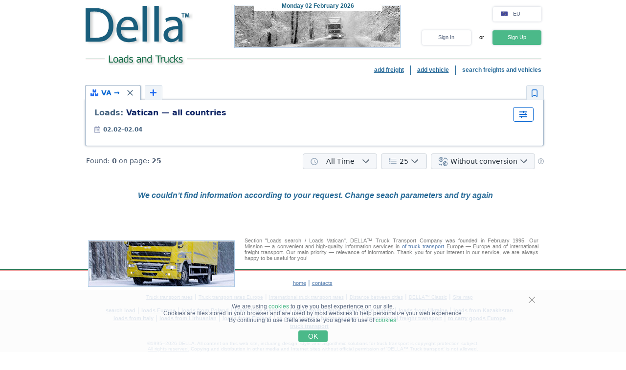

--- FILE ---
content_type: text/html; charset=UTF-8
request_url: https://della.eu/search/a83bdeflolz1z2z3z4z5z6z7z8z9y1y2y3y4y5y6h0ilk0m1.html
body_size: 12383
content:
<!DOCTYPE HTML PUBLIC "-//W3C//DTD HTML 4.01//EN" "http://www.w3.org/TR/html4/strict.dtd">
<html>
<head>
<!-- Global site tag (gtag.js) - Google Analytics -->
<script type="application/ecmascript" async
src="https://www.googletagmanager.com/gtag/js?id=G-GYTSZBF5NS"></script>
<script type="application/ecmascript">
window.dataLayer = window.dataLayer || [];
function gtag() {
dataLayer.push(arguments);
}
gtag('js', new Date());
gtag('config', 'G-GYTSZBF5NS',
{
'user_id': '',
});
</script>
<!-- Google Analytics -->
<meta http-equiv="Content-Type" content="text/html; charset=utf-8">
<meta http-equiv="X-UA-Compatible" content="IE=edge">
<title>DELLA&trade; Loads and Trucks (direct customers, loads search, backway loads, search load, available and backway transport)</title>
<meta http-equiv="Content-Language" content="en, us, en-US, en-GB, eng">
<meta name="robots" content="NOODP">
<meta name="robots" content="noimageindex">
<meta name="Description" content="Loads and Trucks. Available loads, direct customers (cargo owners) and backway loads. Available and backway transport. Fast and easy loads and trucks search - find cargo and transport quickly, backway cargo">
<meta name="Keywords" content="loads, available, load, backway trucks, loads search, passing, find">
<meta name="Copyright" content="1995-2026, DELLA TRUCK TRANSPORT">
<meta name="viewport" content="width=device-width, initial-scale=1">
<meta name="google-site-verification" content="5BJnXbBgRg3nNchrRRhzR8bHaRg36wp27Ke-09sHPVk" />
<base href="https://della.eu/">
<link rel="icon" href="/favicon.ico" type="image/x-icon">
<link rel="shortcut icon" href="/favicon.ico" type="image/x-icon">
<link rel="stylesheet" type="text/css" href="/style/newton.css?v=0220af3dac16">
<link rel="stylesheet" type="text/css" href="/style/main_page_classic.css?v=ea8fb67eb67f">
<link rel="stylesheet" type="text/css" href="/style/evax_modal_window.css?v=ca1275ca6bbb">
<link rel="stylesheet" type="text/css" href="/style/password.css?v=98cb517b20e7">
<link rel="stylesheet" type="text/css" href="/style/v2_multisearch_request_list.css?v=256def37e65e">
<link rel="stylesheet" type="text/css" href="/style/v2_multisearch_request_list_new.css?v=5faf28956bab">
<link rel="stylesheet" type="text/css" href="/style/jquery.modal.min.css?v=928eeaad352e">
<link rel="stylesheet" type="text/css" href="/style/main.css?v=8d3e04048814">
<link rel="stylesheet" type="text/css" href="/style/della_modal_windows.css?v=093b16cc0d92">
<link rel="stylesheet" type="text/css" href="/style/modal_window_sign_up.css?v=1b553b6c855c">
<link rel="stylesheet" type="text/css" href="/style/modal_window_sign_in.css?v=d19ea804a2ab">
<link rel="stylesheet" type="text/css" href="/style/modal_window_restore_password.css?v=66a12f7820ba">
<link rel="stylesheet" type="text/css" href="/style/modal_window_congrats.css?v=73f7a5ffdefc">
<link rel="stylesheet" type="text/css" href="/style/modal_window_confirm.css?v=40471ac21da0">
<link rel="stylesheet" type="text/css" href="/style/modal_window_alert.css?v=cd612867e558">
<link rel="stylesheet" type="text/css" href="/style/my_request_card.css?v=c8b335b81d5c">
<link rel="stylesheet" type="text/css" href="/style/modal_window_my_requests_guide.css?v=6d83094d602b">
<link rel="stylesheet" type="text/css" href="/style/modal_window_company_search_onboarding.css?v=8241fb6c7474">
<link rel="stylesheet" type="text/css" href="/style/my_request_view.css?v=a3c9bc786772">
<link rel="stylesheet" type="text/css" href="/style/request_card.css?v=f70fbcb8afb6">
<link rel="stylesheet" type="text/css" href="/style/notification.css?v=27115102c2d9">
<link rel="stylesheet" type="text/css" href="/style/modal_window_verification_onbording.css?v=2956b8990c66">
<link rel="stylesheet" type="text/css" href="/style/modal_window_request_feedback.css?v=25e491e56f57">
<link rel="stylesheet" type="text/css" href="/style/modal_window_request_feedbacks_onboarding.css?v=07af5bec85a6">
<link rel="stylesheet" type="text/css" href="/style/selectric.css?v=cef8629f61c6">
<link rel="stylesheet" type="text/css" href="/style/modal_window_ua_verification.css?v=ac0cb7734694">
<link rel="stylesheet" type="text/css" href="/style/modal_window_bank_id_verification.css?v=1d418a3f232b">
<link rel="stylesheet" type="text/css" href="/style/modal_window_diia_id_verification.css?v=766bd80e5dd8">
<link rel="stylesheet" type="text/css" href="/style/v2_multisearch.css?v=bfb13733ca85">
<link rel="stylesheet" type="text/css" href="/style/v2_multisearch_request_list.css?v=256def37e65e">
<link rel="stylesheet" type="text/css" href="/style/v2_multisearch_request_list_new.css?v=5faf28956bab">
<link rel="stylesheet" type="text/css" href="/style/della_modal_windows.css?v=093b16cc0d92">
<link rel="stylesheet" type="text/css" href="/style/modal_window_choose_variant.css?v=c647cb64ba72">
<link rel="stylesheet" type="text/css" href="/style/modal_window_pay_suggestions.css?v=3815b4e33248">
<link rel="stylesheet" type="text/css" href="/style/modal_window_get_access_in_few_steps.css?v=b358258590e4">
<link rel="stylesheet" type="text/css" href="/style/modal_window_add_tax_number.css?v=94d937106c70">
<link rel="stylesheet" type="text/css" href="/style/request_card.css?v=f70fbcb8afb6">
<link rel="stylesheet" type="text/css" href="/style/modal_window_alert.css?v=cd612867e558">
<link rel="stylesheet" type="text/css" href="/style/modal_window_go_to_premium.css?v=956e4e943d8a">
<link rel="stylesheet" type="text/css" href="/style/modal_window_veriff.css?v=94cfee8d7569">
<link rel="stylesheet" type="text/css" href="/style/modal_window_additional_requests_filters.css?v=d7bce443056d">
<link rel="stylesheet" type="text/css" href="/style/modal_window_send_marked_requests_by_email.css?v=9d07fee8baab">
<link rel="stylesheet" type="text/css" href="/style/multisearch_bookmark_header.css?v=6e9b18e75f94">
<link rel="stylesheet" type="text/css" href="/style/company_list_row.css?v=4ef38fc29f84">
<link rel="stylesheet" type="text/css" href="/style/modal_window_confirm.css?v=40471ac21da0">
<link rel="stylesheet" type="text/css" href="/style/modal_window_subscription_in_processing.css?v=3924e89c6ff4">
<link rel="stylesheet" type="text/css" href="/style/modal_window_stripe_checkout.css?v=20ba4026eede"><script type="text/javascript" src="/script/dynamic/eng/phrase.js?v=249f4d771b0e"></script>
<script type="text/javascript" src="/script/dynamic/eng/geography.js?v=a2f75fbf5e78"></script><script type="text/javascript" src="/script/combined/39070d1e824110454b9d5bfa2730403749c3c73c.js?v=fdcb57b3fd16"></script>
<script type="text/javascript" src="/script/combined/c3f530a44582357534f1537a6bd00ed708d6817f.js?v=ceda722b96cc"></script><script type="text/javascript">
var DELLA_URL = 'della.eu';
var DOMAIN_COOKIE = 'della.eu';
var CURRENT_LOCALE = 'en';
var CURRENT_LANGUAGE = 'eng';
var CURRENT_LANG = 'en';
var curr_mail_domain = '.eu';
var CURRENCY_LABELS = {"USD":{"-2":"USD\/t\u00b7km","0":"USD\/km","1":"USD"},"EUR":{"-2":"EUR\/t\u00b7km","0":"EUR\/km","1":"EUR"}};
var LOCAL_CURRENCY = "EUR";
var ADD_PATH = '';
var COUNTRY_PHONE_CODES = {"93":[{"country_code":"af","subcode_length":2}],"355":[{"country_code":"al","subcode_length":2}],"213":[{"country_code":"dz","subcode_length":1}],"376":[{"country_code":"ad","subcode_length":1}],"244":[{"country_code":"ao","subcode_length":2}],"54":[{"country_code":"ar","subcode_length":4}],"374":[{"country_code":"am","subcode_length":2}],"297":[{"country_code":"aw","subcode_length":2}],"61":[{"country_code":"au","subcode_length":1}],"43":[{"country_code":"at","subcode_length":3}],"994":[{"country_code":"az","subcode_length":2}],"973":[{"country_code":"bh","subcode_length":3}],"880":[{"country_code":"bd","subcode_length":4}],"375":[{"country_code":"by","subcode_length":2}],"32":[{"country_code":"be","subcode_length":3}],"229":[{"country_code":"bj","subcode_length":2}],"975":[{"country_code":"bt","subcode_length":2}],"591":[{"country_code":"bo","subcode_length":1}],"387":[{"country_code":"ba","subcode_length":2}],"267":[{"country_code":"bw","subcode_length":1}],"55":[{"country_code":"br","subcode_length":4}],"673":[{"country_code":"bn","subcode_length":2}],"359":[{"country_code":"bg","subcode_length":2}],"226":[{"country_code":"bf","subcode_length":2}],"257":[{"country_code":"bi","subcode_length":2}],"855":[{"country_code":"kh","subcode_length":2}],"237":[{"country_code":"cm","subcode_length":1}],"235":[{"country_code":"td","subcode_length":2}],"56":[{"country_code":"cl","subcode_length":1}],"86":[{"country_code":"cn","subcode_length":3}],"57":[{"country_code":"co","subcode_length":3}],"269":[{"country_code":"km","subcode_length":1}],"385":[{"country_code":"hr","subcode_length":2}],"53":[{"country_code":"cu","subcode_length":1}],"357":[{"country_code":"cy","subcode_length":2}],"420":[{"country_code":"cz","subcode_length":3}],"45":[{"country_code":"dk","subcode_length":2}],"253":[{"country_code":"dj","subcode_length":1}],"593":[{"country_code":"ec","subcode_length":1}],"20":[{"country_code":"eg","subcode_length":2}],"503":[{"country_code":"sv","subcode_length":1}],"240":[{"country_code":"gq","subcode_length":1}],"291":[{"country_code":"er","subcode_length":1}],"372":[{"country_code":"ee","subcode_length":2}],"251":[{"country_code":"et","subcode_length":2}],"298":[{"country_code":"fo","subcode_length":2}],"679":[{"country_code":"fj","subcode_length":1}],"358":[{"country_code":"fi","subcode_length":2}],"33":[{"country_code":"fr","subcode_length":2}],"241":[{"country_code":"ga","subcode_length":1}],"220":[{"country_code":"gm","subcode_length":2}],"995":[{"country_code":"ge","subcode_length":3}],"49":[{"country_code":"de","subcode_length":3}],"233":[{"country_code":"gh","subcode_length":2}],"350":[{"country_code":"gi","subcode_length":3}],"30":[{"country_code":"gr","subcode_length":3}],"299":[{"country_code":"gl","subcode_length":2}],"590":[{"country_code":"gp","subcode_length":1}],"224":[{"country_code":"gn","subcode_length":1}],"592":[{"country_code":"gy","subcode_length":1}],"509":[{"country_code":"ht","subcode_length":2}],"504":[{"country_code":"hn","subcode_length":1}],"852":[{"country_code":"hk","subcode_length":1}],"36":[{"country_code":"hu","subcode_length":2}],"354":[{"country_code":"is","subcode_length":1}],"91":[{"country_code":"in","subcode_length":3}],"62":[{"country_code":"id","subcode_length":3}],"98":[{"country_code":"ir","subcode_length":3}],"964":[{"country_code":"iq","subcode_length":3}],"353":[{"country_code":"ie","subcode_length":2}],"972":[{"country_code":"il","subcode_length":2}],"39":[{"country_code":"it","subcode_length":3}],"81":[{"country_code":"jp","subcode_length":2}],"962":[{"country_code":"jo","subcode_length":2}],"7":[{"country_code":"kz","subcode_length":3},{"country_code":"ru","subcode_length":3}],"254":[{"country_code":"ke","subcode_length":3}],"686":[{"country_code":"ki","subcode_length":2}],"965":[{"country_code":"kw","subcode_length":1}],"996":[{"country_code":"kg","subcode_length":3}],"856":[{"country_code":"la","subcode_length":2}],"371":[{"country_code":"lv","subcode_length":3}],"961":[{"country_code":"lb","subcode_length":2}],"266":[{"country_code":"ls","subcode_length":2}],"231":[{"country_code":"lr","subcode_length":2}],"218":[{"country_code":"ly","subcode_length":2}],"423":[{"country_code":"li","subcode_length":1}],"370":[{"country_code":"lt","subcode_length":3}],"352":[{"country_code":"lu","subcode_length":3}],"853":[{"country_code":"mo","subcode_length":1}],"389":[{"country_code":"mk","subcode_length":2}],"261":[{"country_code":"mg","subcode_length":2}],"265":[{"country_code":"mw","subcode_length":1}],"60":[{"country_code":"my","subcode_length":2}],"960":[{"country_code":"mv","subcode_length":1}],"223":[{"country_code":"ml","subcode_length":1}],"356":[{"country_code":"mt","subcode_length":2}],"692":[{"country_code":"mh","subcode_length":2}],"596":[{"country_code":"mq","subcode_length":1}],"222":[{"country_code":"mr","subcode_length":1}],"230":[{"country_code":"mu","subcode_length":2}],"262":[{"country_code":"yt","subcode_length":2}],"52":[{"country_code":"mx","subcode_length":1}],"373":[{"country_code":"md","subcode_length":2}],"377":[{"country_code":"mc","subcode_length":1}],"976":[{"country_code":"mn","subcode_length":2}],"382":[{"country_code":"me","subcode_length":2}],"212":[{"country_code":"ma","subcode_length":2}],"258":[{"country_code":"mz","subcode_length":2}],"95":[{"country_code":"mm","subcode_length":2}],"264":[{"country_code":"na","subcode_length":2}],"674":[{"country_code":"nr","subcode_length":3}],"977":[{"country_code":"np","subcode_length":2}],"31":[{"country_code":"nl","subcode_length":1}],"687":[{"country_code":"nc","subcode_length":1}],"505":[{"country_code":"ni","subcode_length":1}],"227":[{"country_code":"ne","subcode_length":1}],"234":[{"country_code":"ng","subcode_length":3}],"683":[{"country_code":"nu","subcode_length":1}],"672":[{"country_code":"nf","subcode_length":2}],"850":[{"country_code":"kp","subcode_length":1}],"47":[{"country_code":"no","subcode_length":1}],"968":[{"country_code":"om","subcode_length":2}],"92":[{"country_code":"pk","subcode_length":2}],"680":[{"country_code":"pw","subcode_length":2}],"507":[{"country_code":"pa","subcode_length":1}],"675":[{"country_code":"pg","subcode_length":2}],"595":[{"country_code":"py","subcode_length":3}],"51":[{"country_code":"pe","subcode_length":1}],"63":[{"country_code":"ph","subcode_length":3}],"48":[{"country_code":"pl","subcode_length":3}],"351":[{"country_code":"pt","subcode_length":2}],"974":[{"country_code":"qa","subcode_length":2}],"40":[{"country_code":"ro","subcode_length":2}],"250":[{"country_code":"rw","subcode_length":1}],"685":[{"country_code":"ws","subcode_length":2}],"378":[{"country_code":"sm","subcode_length":2}],"966":[{"country_code":"sa","subcode_length":2}],"221":[{"country_code":"sn","subcode_length":2}],"381":[{"country_code":"rs","subcode_length":2}],"383":[{"country_code":"xk","subcode_length":2}],"248":[{"country_code":"sc","subcode_length":1}],"232":[{"country_code":"sl","subcode_length":2}],"65":[{"country_code":"sg","subcode_length":1}],"421":[{"country_code":"sk","subcode_length":3}],"386":[{"country_code":"si","subcode_length":2}],"677":[{"country_code":"sb","subcode_length":2}],"252":[{"country_code":"so","subcode_length":2}],"27":[{"country_code":"za","subcode_length":2}],"82":[{"country_code":"kr","subcode_length":2}],"211":[{"country_code":"ss","subcode_length":2}],"34":[{"country_code":"es","subcode_length":1}],"94":[{"country_code":"lk","subcode_length":2}],"249":[{"country_code":"sd","subcode_length":1}],"597":[{"country_code":"sr","subcode_length":1}],"268":[{"country_code":"sz","subcode_length":1}],"46":[{"country_code":"se","subcode_length":2}],"41":[{"country_code":"ch","subcode_length":2}],"963":[{"country_code":"sy","subcode_length":2}],"886":[{"country_code":"tw","subcode_length":1}],"992":[{"country_code":"tj","subcode_length":2}],"255":[{"country_code":"tz","subcode_length":2}],"66":[{"country_code":"th","subcode_length":1}],"228":[{"country_code":"tg","subcode_length":2}],"690":[{"country_code":"tk","subcode_length":2}],"676":[{"country_code":"to","subcode_length":2}],"216":[{"country_code":"tn","subcode_length":1}],"90":[{"country_code":"tr","subcode_length":2}],"993":[{"country_code":"tm","subcode_length":2}],"688":[{"country_code":"tv","subcode_length":2}],"256":[{"country_code":"ug","subcode_length":2}],"380":[{"country_code":"ua","subcode_length":2}],"971":[{"country_code":"ae","subcode_length":2}],"44":[{"country_code":"gb","subcode_length":4}],"1":[{"country_code":"us","subcode_length":3}],"598":[{"country_code":"uy","subcode_length":2}],"998":[{"country_code":"uz","subcode_length":2}],"678":[{"country_code":"vu","subcode_length":1}],"379":[{"country_code":"va","subcode_length":2}],"58":[{"country_code":"ve","subcode_length":3}],"84":[{"country_code":"vn","subcode_length":2}],"967":[{"country_code":"ye","subcode_length":2}],"260":[{"country_code":"zm","subcode_length":2}],"263":[{"country_code":"zw","subcode_length":2}]};
var RECAPTCHA_V3_SITE_KEY = '6Lfrvn4UAAAAACfRf3gC0dC8Ya8_0_vMQuIoeT1H';
</script>
<script type="text/javascript">
window.jitsuLoaded = function (jitsu) {
jitsu.page({
userId: '',
})
}
</script>
<script async data-onload="jitsuLoaded" data-init-only="true" src="https://jitsu.della.eu/p.js" data-write-key="Bu7L2Z7fYJw3QVVfdsGsFNnVbJwuReow:twOalmMFCDmOL5W0pw96TMg7YFxjuRtB"></script>
<script id="intercom_init" type="application/ecmascript">
initIntercom("qcp5tj0k");
</script>
</head>
<body style="background-color:#FFFFFF; height: auto;">
<noscript><div>For proper operation of DELLA website - turn on javascript in your browser settings and <a href="/search/a83bdeflolz1z2z3z4z5z6z7z8z9y1y2y3y4y5y6h0ilk0m1.html">try again to load the page</a>. If you are interested in the market of freight traffic, transportation of goods in Ukraine (trucking in Ukraine) or international freight trucking (international shipping) - please, always happy to help!</div></noscript>
<table border="0" width="100%" cellpadding="0" cellspacing="0" style="padding-bottom:0px;">
<tr>
<td align="center">
<script type="text/javascript">
var REFRESH_COUNT_INTERVAL_SEC = 40,
pusherConnector = new PusherConnector({
pusherPublicKey: '',
pusherChannel: '',
pusherCluster: '',
}),
haveAccessToNewMyRequests = true;
</script>
<input type="hidden" value="" id="last_login_name">
<input type="hidden" value="" id="last_login_error">
<div style="width: 933px; text-align: center; margin: 0 auto;">
<div id="restorepasswordmwnd"
class="modal_wnd restore_password_modal_window ">
<div class="modal_wnd__loader">
<div class="loading_dots">
<div></div>
<div></div>
<div></div>
<div></div>
</div>
</div>
<div class="modal_wnd__close">
<img src="/img/ic_close.svg" alt="close">
</div>
<div class="modal_wnd__progress"
style="background: linear-gradient(to right, #2186eb 20%, transparent 0px);"></div>
<div class="modal_wnd__main modal_wnd__step_1">
<div class="modal_wnd__text_container">
<div class="modal_wnd__heading_container">
<div class="modal_wnd__heading_icon">
<img src="/img/icon_unlock.svg" alt="heading_icon">
</div>
<h3 class="modal_wnd__heading with_icon">
Reset Password</h3>
</div>
<div class="modal_wnd__regular_text">
Enter your email or login and we will send you a link to reset your password</div>
</div>
<div class="modal_wnd__input_container">
<div class="modal_wnd__input_block modal_wnd__email_input_block">
<div class="modal_wnd__tooltip_container"></div>
<input class="modal_wnd__input" type="email"
id="login_to_restore_pass"
name="login_to_restore_pass" autocomplete="email"placeholder="Enter your login or e-mail" autofocus="autofocus">
<div class="modal_wnd__input_block_error"></div>
<label class="modal_wnd__input_label"
for="login_to_restore_pass">
Login:</label>
</div>
</div>
<div class="modal_wnd__btn_container">
<button class="modal_wnd__btn
modal_wnd__btn_type_1 modal_wnd__btn_restore_password modal_wnd__btn_full-width "
disabled="disabled">
Restore My Password</button>
<div class="modal_wnd__btn__below_text">
<button class="modal_wnd__btn modal_wnd__btn_type_3 modal_wnd__btn_sign_in"><img src="/img/arrow_blue_long.svg" alt="arrow icon">I remember my password</button></div>
</div>
</div>
</div>
<div id="remindPwdSupportWndContent" style="display:none;">
<table class="no_tbl_border" border="0" cellpadding="0" cellspacing="0" style="border-collapse:collapse; margin:11px auto 5px; width:100%;">
<tr>
<td style="width:75px; padding-top:13px; padding-right:7px; text-align:right; vertical-align:top;">
Login:
</td>
<td style="padding:13px 5px 0 0; text-align:left; vertical-align: top;">
<span id="remind_pwd_support_login"></span>
</td>
<td style="padding:32px 15px 0; text-align:left; vertical-align: top; color:gray;" rowspan="3">
To recover your password you must specify your e-mail address.</td>
</tr>
<tr>
<td style="width:75px; padding-top:13px; padding-right:7px; text-align:right; vertical-align:top;">
E-mail:
</td>
<td style="padding:10px 5px 0 0; text-align:left; vertical-align:top;">
<input type="text" value="" id="remind_pwd_support_email" style="width:180px;">
</td>
</tr>
<tr>
<td colspan="2" style="padding:11px 5px 34px 0; text-align:right;">
<input class="button" style="float:right; width:70px; margin-top:4px;" type="button" value="Send"
onMouseOver="underline(this);" onMouseOut="unUnderline(this);" tabindex="5" onclick="sendPasswordRecoverySupport();">
</td>
</tr>
</table>
</div>
</div>
<table class="header" cellpadding="0" cellspacing="0" border="0" style="">
<tr>
<td style="padding-top:9px; padding-bottom:6px; width:220px;" valign="top">
<a href="//della.eu/"><img alt="Truck transport" title="Truck transport" src="/img/mp_classic/logo.png"></a>
</td>
<td class="top_brunch" style="background:transparent; text-align:left; width:459px; vertical-align:top;">
<div style="z-index:1;position:absolute;margin-top:0;margin-left:30px;">
<img alt="Transportation" title="Transportation" src="/imgs/theme/action_16012012091802/img_top_4.jpg">
</div>
<div class="header_current_date" style="padding-left:54px;padding-top:5px;position:relative;z-index:4;">
<br><span style="color:#c16262;">&nbsp;<span style="font-size:16px;line-height:14px;"></span></span>
</div>
<script>
writeMainDate(1770043416000, JSON.parse(`["Sunday","Monday","Tuesday","Wednesday","Thursday","Friday","Saturday"]`), JSON.parse(`["January","February","March","April","May","June","July","August","September","October","November","December"]`));
</script>
</td>
<td valign="top" align="right" style="width:254px; padding-top: 14px">
<div id="locale_switch" style="display: inline-block">
<div id="locale_switch_button" class="header__buttons_locale-switch">
<img src="/img/country_flags/svg/eu.svg" style="width: 18px; height: 14px; position: relative; top: 3px; margin-right: 6px;border: none;" alt="">
EU</div>
<div class="clear"></div>
</div>
<div id="unlogged_div" style="display:block;">
<input type="hidden" value="enter" name="login_mode">
<div class="header__buttons">
<div class="header__buttons_login" onClick="showEnterWnd();return false;">Sign In</div>
<div style="display: inline-block; width: 36px; font-size: 11px; text-align: center">
<!--                                or-->
or</div>
<div class="header__buttons_register" onclick="register();">Sign Up</div>
</div>
</div>
</td>
</tr>
<tr>
<td id="logo_substr" valign="top" align="right" style="line-height:12px;"><img id="img_substr" src="/img/mp_classic/eng/g_t_1.gif" alt="Loads and Trucks" title="Loads and Trucks" ></td>
<td colspan="2" class="bg_top_line">&nbsp;</td>
</tr>
<tr>
<td colspan="3" valign="top" style="line-height:16px;">
<table class="links_menu" border="0" width="100%" style="background:transparent;border-collapse:collapse;" cellpadding="0" cellspacing="0">
<tr>
<td align="right" style="width:100%;">
</td>
<td align="right" style="width:100%;">
</td>
<td class="right_border" align="right">
<a class="not_link" onclick="register();" href="#">add freight</a>
</td>
<td class="right_border" align="right">
<a class="not_link" onclick="register();" href="#">add vehicle</a>
</td>
<td align="right" style="padding-right:0;">
<span>search freights and vehicles</span>
</td>
</tr>
<tr>
<td>
</td>
</tr>
</table>
</td>
</tr>
<!--    --><!--        <tr>-->
<!--            <td colspan="3">-->
<!--                <iframe src="https://new.della.eu/en/announcements" style="border: 0; width:930px; height:146px; padding-top:10px;"></iframe>-->
<!--            </td>-->
<!--        </tr>-->
<!--    --><tr>
<td>
<div id="enterWndContent" style="display:none;"></div>
</td>
</tr>
<tr>
<td>
<div id="signupmwnd"
class="modal_wnd sign_up_modal_window ">
<div class="modal_wnd__loader">
<div class="loading_dots">
<div></div>
<div></div>
<div></div>
<div></div>
</div>
</div>
<div class="modal_wnd__close">
<img src="/img/ic_close.svg" alt="close">
</div>
<div class="modal_wnd__progress"
style="background: linear-gradient(to right, #2186eb 33.333333333333%, transparent 0px);"></div>
<div class="modal_wnd__main modal_wnd__step_1">
<div class="modal_wnd__text_container">
<div class="modal_wnd__heading_container">
<div class="modal_wnd__heading_icon">
<img src="/img/sign_up_icon.svg" alt="heading_icon">
</div>
<h3 class="modal_wnd__heading with_icon">
Sign Up</h3>
</div>
<div class="modal_wnd__regular_text">
</div>
</div>
<div class="modal_wnd__input_container">
<div class="modal_wnd__input_block modal_wnd__email_input_block">
<div class="modal_wnd__tooltip_container"></div>
<input class="modal_wnd__input" type="email"
id="email"
name="email" placeholder="Enter your email" autofocus="autofocus">
<div class="modal_wnd__input_block_error"></div>
<label class="modal_wnd__input_label"
for="email">
Your Email:</label>
</div>
<div class="modal_wnd__input_block modal_wnd__checkbox_input_block">
<div class="modal_wnd__tooltip_container"></div>
<label class="modal_wnd__checkbox">
<input class="modal_wnd__input" type="checkbox"
id="terms_agree"
name="terms_agree">
<span></span>
</label>
<label class="modal_wnd__input_label modal_wnd__checkbox_label"
for="terms_agree">
I have read and accept <div class="modal_wnd__btn modal_wnd__btn_type_3"><a href="/terms/">Terms of Service</a></div>, <div class="modal_wnd__btn modal_wnd__btn_type_3"><a href="/privacy/">Privacy Policy</a></div> and <div class="modal_wnd__btn modal_wnd__btn_type_3"><a href="/cookies/">Cookie Policy</a></div></label>
</div>
</div>
<div class="modal_wnd__btn_container">
<button class="modal_wnd__btn
modal_wnd__btn_type_1 modal_wnd__btn_full-width modal_wnd__btn_sign_up "
disabled="disabled">
Sign Up</button>
<div class="modal_wnd__btn__below_text">
Already signed up? <button class="modal_wnd__btn modal_wnd__btn_type_3 modal_wnd__btn_sign_in">Sign In</button></div>
</div>
</div>
</div>
<div id="locale_switch_modal_window" style="display:none;">
<div class="locale_switch__modal_window-close"></div>
<img src="/img/BlankMap-Eurasia.svg" style="width: 130px; height: 68px; margin: 17px 347px 13px">
<h1>
<!--                    Choose your country-->
Select your country</h1>
<table class="locale_modal_table" cellpadding="0" cellspacing="0" style="width:100%; margin: -6px 48px 0;">
<tr>
<td>
<div class="loading_dots"><div></div><div></div><div></div><div></div></div>
</td>
</tr>
</table>
</div>
</td>
</tr>
</table>
<div id="cookies_info" class="cookies_info">
<div class="cookies_info-main">
<div class="cookies_info-close" onclick="cookiesUsingAgree();"></div>
<div class="clear"></div>
We are using <a href="/cookies/" class="cookies_info-link">cookies</a> to give you best experience on our site.<br/>
<!--        are files stored in your browser and are used by most websites to help personalize your web experience.-->
Cookies are files stored in your browser and are used by most websites to help personalize your web experience.<br/>
By continuing to use Della website. you agree to use of <a href="/cookies/" class="cookies_info-link">cookies</a>.
<button class="cookies_info-btn" onclick="cookiesUsingAgree();">
<!--            OK-->
OK</button>
</div>
</div>
<div id="confirmmwnd"
class="modal_wnd confirm_modal_window ">
<div class="modal_wnd__loader">
<div class="loading_dots">
<div></div>
<div></div>
<div></div>
<div></div>
</div>
</div>
<div class="modal_wnd__close">
<img src="/img/ic_close.svg" alt="close">
</div>
<div class="modal_wnd__main modal_wnd__step_1">
<div class="modal_wnd__text_container">
<div class="modal_wnd__heading_container">
<div class="modal_wnd__heading_icon">
<img src="img/Delete_viber_icon.svg" alt="heading_icon">
</div>
<h3 class="modal_wnd__heading with_icon">
header</h3>
</div>
<div class="modal_wnd__regular_text">
</div>
</div>
<div class="modal_wnd__btn_container">
<button class="modal_wnd__btn
modal_wnd__btn_type_2 modal_wnd__btn_confirm_deny"
>
</button>
<button class="modal_wnd__btn
modal_wnd__btn_type_4 modal_wnd__btn_confirm_accept"
>
</button>
</div>
</div>
</div>
<div id="requestfeedbackmwnd"
class="modal_wnd request_feedback_mwnd ">
<div class="modal_wnd__loader">
<div class="loading_dots">
<div></div>
<div></div>
<div></div>
<div></div>
</div>
</div>
<div class="modal_wnd__close">
<img src="/img/ic_close.svg" alt="close">
</div>
<div class="modal_wnd__main modal_wnd__step_1">
<div class="modal_wnd__text_container">
<div class="modal_wnd__heading_container">
<h3 class="modal_wnd__heading ">
</h3>
</div>
<div class="modal_wnd__regular_text">
</div>
</div>
<div class="modal_wnd__input_container">
<div class="modal_wnd__input_block modal_wnd__textarea_input_block">
<div class="modal_wnd__tooltip_container"></div>
<textarea class="modal_wnd__input"
id="complain_text"
name="complain_text"
placeholder="Your complaint"  maxlength="255" resize="vertical"></textarea>
<div class="modal_wnd__input_block_error"></div>
</div>
<div class="modal_wnd__input_block modal_wnd__checkbox_input_block">
<div class="modal_wnd__tooltip_container"></div>
<label class="modal_wnd__checkbox">
<input class="modal_wnd__input" type="checkbox"
id="complain_hide_request"
name="complain_hide_request">
<span></span>
</label>
<label class="modal_wnd__input_label modal_wnd__checkbox_label"
for="complain_hide_request">
Hide (don’t show) this order</label>
</div>
</div>
<div class="modal_wnd__btn_container">
<button class="modal_wnd__btn
modal_wnd__btn_type_2 modal_wnd__btn_cancel "
>
Cancel</button>
<button class="modal_wnd__btn
modal_wnd__btn_type_4 modal_wnd__btn_complain "
>
Complain</button>
</div>
</div>
</div>
</td>
</tr>
<tr>
<td align="center" id="modulePosition2Container" style="height:100%;">
<script type="text/javascript">
var maxDateUp = 1770043416;
$(document).ready(function () {
hcaptchaHandler.load();
hcaptchaHandler.setNeedToCheck(false);
botDHandler.load();
})
</script>
<script type="text/javascript">
var bd; //used in JS search request logic
$(document).ready(function () {
bd = new BookmarkOnlineCntr('1770043416', 1);
asAjaxParams = {
'from_country': '',
'from_region': '',
'to_country': '',
'to_region': '',
'cube': '',
'weight': '',
'order_type': '',
'date_from': '2026-02-02',
'date_to': '2026-04-02',
'cubeFrom': '',
'cubeTo': '',
'weightFrom': '',
'weightTo': '',
'isNotDeleted': '',
'isCustomer': '',
'isPartner': '',
'isNotBlack': '',
'priceTypeMask': '',
'timeFilterMask': '',
'isOnlyNew': '',
'tabTimestampOut': '',
'isLoadUp': '',
'isADR': '',
'loadTypeMask': '',
'isTransWithGPS': '',
'isHumanitarian': '',
'isOnlyFromVerified': '',
'groupFilter': '',
'cf0': '83',
'ct0': '',
'rf0': '',
'rt0': '',
'cif0': '',
'cit0': '',
'cf1': '',
'ct1': '',
'rf1': '',
'rt1': '',
'cif1': '',
'cit1': '',
'cf2': '',
'ct2': '',
'rf2': '',
'rt2': '',
'cif2': '',
'cit2': '',
'cf3': '',
'ct3': '',
'rf3': '',
'rt3': '',
'cif3': '',
'cit3': '',
'cf4': '',
'ct4': '',
'rf4': '',
'rt4': '',
'cif4': '',
'cit4': '',
'cf5': '',
'ct5': '',
'rf5': '',
'rt5': '',
'cif5': '',
'cit5': '',
'cf6': '',
'ct6': '',
'rf6': '',
'rt6': '',
'cif6': '',
'cit6': '',
'cf7': '',
'ct7': '',
'rf7': '',
'rt7': '',
'cif7': '',
'cit7': '',
'vtruck0': '0',
'vtruck1': '',
'vtruck2': '',
'bookmark_number': '1'
};
});
</script>
<div class="container selected">
<table width="100%" border="0" style="margin:0;" cellpadding="0" cellspacing="0">
<tr>
<td width="25"></td>
<td>
<div class="hdr_block"></div>
</td>
</tr>
</table>
<div style="display: none;" id='ajaxRequestContainer'></div>
<div style="padding-top:18px;padding-left:10px;">
<input type="hidden" id="bookmark_number" value="1">
<div id="multisearch_bookmark_header" class="bookmark multisearch_bookmark_header">
<div class="bookmark_tabs">
<div style="display: flex; overflow-x: hidden; flex-direction: row">
<div onclick="srBookmarkClick('1');"
class="tab selected tab_with_data"
id="msBookmark1" title="Loads: from Vatican  (VA)">
<div class="request_type cargo"></div>
<div id="searchString1" class="tab_label">
VA &rarr;&nbsp;
<span id="newRequests1" style="font-weight: bold;"></span>
</div>
<img class="close_tab_icon" src="/img/moi_perevozki_classic/close_tab_icon.svg"
onclick="delBookmarkClick(event, '1', 'Are you sure you want to clear this search tab?');"
alt="X">
</div>
<div class="tab  new_search"
onclick="srBookmarkClick('2');" id='msBookmark2'>
<div class="add_new_search_icon"
title="New search"
>
</div>
</div>
</div>
<div class="none_search_tabs">
<div class="tab favorites " onclick="register();">
<div class="favorites_icon"
title="Marked orders"
>
</div>
<div class="favorites_label label_is_empty"> </div>
</div>
</div>
</div>
<div class="bookmark_body ">
<div id="stripecheckoutmwnd"
class="modal_wnd stripe_checkout_modal_window ">
<div class="modal_wnd__loader">
<div class="loading_dots">
<div></div>
<div></div>
<div></div>
<div></div>
</div>
</div>
<div class="modal_wnd__close">
<img src="/img/ic_close.svg" alt="close">
</div>
<div class="modal_wnd__main modal_wnd__step_1">
<div class="modal_wnd__text_container">
<div class="modal_wnd__heading_container">
<h3 class="modal_wnd__heading ">
<span id="stripe-head-text"></span></h3>
</div>
<div class="modal_wnd__regular_text">
</div>
</div>
<div class="modal_wnd__custom_content_container">
<div class="netacea_wrapper"></div></div>
<div class="modal_wnd__btn_container">
</div>
</div>
</div>
<div class="searched_requests_with_data">
<div class="search_distance_n_order_type" onclick="showRequestSearchWnd(1);">
<span class="title_order_type">Loads: </span> Vatican&nbsp;&mdash; all countries</div>
<div class="search_params">
<div class="request_data">
<div class="date_add_img"></div>
<div class="date_add"> 02.02&ndash;02.04 </div>
</div>
</div>
<div class="search_additional_filters">
</div>
</div>
<div class="search_options">
<div class="options_buttons">
<div class="show_search_mwnd_btn btn_type_5"
onclick="showRequestSearchWnd('1');">
<div class="tooltip_show_search_mwnd">
<div>
<div class="tooltip_arrow_on_top"></div>
</div>
<div class="tooltip_body_zirka">Search parameters</div>
</div>
</div>
</div>
</div>
</div>
<div id="RequestSearchWndContent" style="display:none;"></div>
</div>
<div class="requests_info_block">
<div class="requests_count_all">
Found: <span id="count_of_request_by_search" class="bold">0</span> on page: <span class="semibold">25</span></div>
<div class="search_time_filter filter_select">
<select id="search_time_filter_select" name="search_time_filter_select">
<option data-time-mask="0" selected disabled>All Time</option>
<option data-time-mask="1" >Last hour</option>
<option data-time-mask="2" >Last 4 hours</option>
<option data-time-mask="3" >Today</option>
<option data-time-mask="4" >Last 3 days</option>
<option data-time-mask="5" >This week</option>
<option data-time-mask="6" >This month</option>
</select>
</div>
<div class="requests_count_on_page filter_select">
<select id="requests_count_on_page_select" name="requests_count_on_page">
<option data-cnt-mask="0" selected disabled>
25
</option>
<option data-cnt-mask="1" >
50
</option>
<option data-cnt-mask="2" >
100
</option>
</select>
</div>
<div class="currency_convert filter_select  is_not_currency_selected ">
<select id="currency_convert_select" name="currency_convert_select">
<option class="empty_currency_option"  selected disabled data-currency-id="-1">
Without conversion</option>
<option data-currency-id="2"
class="semibold" >USD</option>
<option data-currency-id="3"
class="semibold" >EUR</option>
<option data-currency-id="1"
class="semibold" >UAH</option>
<option data-currency-id="9"
class="semibold" >KZT</option>
<option data-currency-id="35"
class="semibold" >PLN</option>
<option data-currency-id="25" >AMD</option>
<option data-currency-id="85" >AUD</option>
<option data-currency-id="23" >AZN</option>
<option data-currency-id="89" >CAD</option>
<option data-currency-id="93" >CHF</option>
<option data-currency-id="81" >CNY</option>
<option data-currency-id="97" >CZK</option>
<option data-currency-id="101" >DKK</option>
<option data-currency-id="3" >EUR</option>
<option data-currency-id="105" >GBP</option>
<option data-currency-id="27" >GEL</option>
<option data-currency-id="109" >HUF</option>
<option data-currency-id="113" >JPY</option>
<option data-currency-id="29" >KGS</option>
<option data-currency-id="9" >KZT</option>
<option data-currency-id="15" >LTL</option>
<option data-currency-id="19" >LVL</option>
<option data-currency-id="13" >MDL</option>
<option data-currency-id="117" >NOK</option>
<option data-currency-id="35" >PLN</option>
<option data-currency-id="73" >RON</option>
<option data-currency-id="121" >SEK</option>
<option data-currency-id="21" >TJS</option>
<option data-currency-id="31" >TMT</option>
<option data-currency-id="77" >TRY</option>
<option data-currency-id="1" >UAH</option>
<option data-currency-id="2" >USD</option>
<option data-currency-id="33" >UZS</option>
</select>
<div class="question_block">
<img class="question_icon" src="/img/question_sign_in_circle.svg">
<div class="tooltip_price_convert_select">
<div>
<div class="tooltip_arrow_on_top"></div>
</div>
<div class="tooltip_body_price_convert_select">
<div class="desc_header semibold">Currency conversion</div>
<div class="desc_body" style="font-weight: 400;">Choose a currency convenient for you in which you want to see the cost of transportation. Conversion will take place at the currency price on the interbank market. The converted value will be indicated by the icon<img class="desc_body_image" src="/img/moi_perevozki_classic/currency_convert_icon.svg">
</div>
</div>
</div>
</div>
</div></div>
<div id="request_list">
<input type="hidden" id="logo_alt" value="Truck transport"/>
<input type="hidden" id="header_1" value="Marked orders"/>
<input type="hidden" id="title" value="Your Road Transport"/>
<div class="empty_request_list">We couldn’t find information according to your request. Change seach parameters and try again</div><script>
is_subscription_pending = '';
</script>
</div>
</div>
</div>
<div style="width: 933px; text-align: center; margin: 0 auto;">
<div id="deny_info" style="display:none;">
<div class="b-glossy-box__paragraph">Thank You for being interested in our service!</div>
<div class="b-glossy-box__paragraph">
<div>To view the contact information of customers - please, select the package to connect and replenish the balance on the page <a href="/registration/billing/" class="b-glossy-box__link nobr" target="_blank">&laquo;My billing&raquo;</a></div>
</div>
</div>
</div><div id="alertmwnd"
class="modal_wnd alert_modal_window ">
<div class="modal_wnd__loader">
<div class="loading_dots">
<div></div>
<div></div>
<div></div>
<div></div>
</div>
</div>
<div class="modal_wnd__close">
<img src="/img/ic_close.svg" alt="close">
</div>
<div class="modal_wnd__main modal_wnd__step_1">
<div class="modal_wnd__text_container">
<div class="modal_wnd__heading_container">
<h3 class="modal_wnd__heading ">
header</h3>
</div>
<div class="modal_wnd__regular_text">
</div>
</div>
<div class="modal_wnd__btn_container">
<button class="modal_wnd__btn
modal_wnd__btn_type_1 modal_wnd__btn_alert_submit"
>
Ok</button>
</div>
</div>
</div>
<div id="additionalrequestsfiltersmwnd"
class="modal_wnd add_additional_requests_filters_modal_window ">
<div class="modal_wnd__loader">
<div class="loading_dots">
<div></div>
<div></div>
<div></div>
<div></div>
</div>
</div>
<div class="modal_wnd__close">
<img src="/img/ic_close.svg" alt="close">
</div>
<div class="modal_wnd__main modal_wnd__step_1">
<div class="modal_wnd__text_container">
<div class="modal_wnd__heading_container">
<h3 class="modal_wnd__heading ">
Search filters</h3>
</div>
<div class="modal_wnd__regular_text">
Select additional filters</div>
</div>
<div class="modal_wnd__custom_content_container">
<div class="additional_filters ">
<div class="isOnlyFromVerified_filter request_filter">
<img class="filter_icon" src="/img/veriff_passed.svg">
<div class="filter_label">Only from verified users</div>
<div class="filter_checkbox ">
<div class="selector"></div>
</div>
</div>
<div class="isNotDeleted_filter request_filter">
<img class="filter_icon" src="/img/moi_perevozki_classic/only_actual_icon.svg">
<div class="filter_label">Only active <span class="info">(without closed)</span></div>
<div class="filter_checkbox ">
<div class="selector"></div>
</div>
</div>
<div class="isCustomer_filter request_filter">
<img class="filter_icon" src="/img/moi_perevozki_classic/direct_customer_icon.svg">
<div class="filter_label">Only from direct shippers</div>
<div class="filter_checkbox ">
<div class="selector"></div>
</div>
</div>
<div class="isPartner_filter request_filter">
<img class="filter_icon" src="/img/moi_perevozki_classic/partners_icon.svg">
<div class="filter_label">Only from partners</div>
<div class="filter_checkbox ">
<div class="selector"></div>
</div>
</div>
<div class="isOnlyNew_filter request_filter ">
<div class="filter_icon">new!</div>
<div class="filter_label">Only new orders</div>
<div class="filter_checkbox ">
<div class="selector"></div>
</div>
</div>
<div class="isNotBlack_filter request_filter">
<img class="filter_icon" src="/img/moi_perevozki_classic/black_list_icon.svg">
<div class="filter_label">Don’t show from blacklist</div>
<div class="filter_checkbox ">
<div class="selector"></div>
</div>
</div>
<div class="isADR_filter request_filter">
<img class="filter_icon" src="/img/moi_perevozki_classic/adr_filter_icon.svg">
<div class="filter_label">
Only ADR&nbsp;
<span class="info">
(only dangerous goods)
</span>
</div>
<div class="filter_checkbox ">
<div class="selector"></div>
</div>
</div>
<div class="isHumanitarian_filter request_filter">
<img class="filter_icon" src="/img/humanitarian_colorized.svg">
<div class="filter_label">Humanitarian aid</div>
<div class="filter_checkbox ">
<div class="selector"></div>
</div>
</div>
<div class="priceType_filter request_filter with_tags">
<img class="filter_icon" src="/img/yellow_price_icon.svg">
<div class="filter_label">
Price for transportation</div>
<div class="filter_checkbox_tags">
<div class="filter_checkbox_tag "
data-tag-mask="1">
With price<img class="uncheck_load_type_icon" src="/img/moi_perevozki_classic/close_tab_icon.svg">
</div>
<div class="filter_checkbox_tag "
data-tag-mask="16">
cashless<img class="uncheck_load_type_icon" src="/img/moi_perevozki_classic/close_tab_icon.svg">
</div>
<div class="filter_checkbox_tag "
data-tag-mask="32">
cash<img class="uncheck_load_type_icon" src="/img/moi_perevozki_classic/close_tab_icon.svg">
</div>
<!--            <div class="filter_checkbox_tag --><!--"-->
<!--                 data-tag-mask="--><!--">-->
<!--                --><!--                <img class="uncheck_load_type_icon" src="/img/moi_perevozki_classic/close_tab_icon.svg">-->
<!--            </div>-->
<!--            <div class="filter_checkbox_tag --><!--"-->
<!--                 data-tag-mask="--><!--">-->
<!--                --><!--                <img class="uncheck_load_type_icon" src="/img/moi_perevozki_classic/close_tab_icon.svg">-->
<!--            </div>-->
<!--            <div class="filter_checkbox_tag --><!--"-->
<!--                 data-tag-mask="--><!--">-->
<!--                --><!--                <img class="uncheck_load_type_icon" src="/img/moi_perevozki_classic/close_tab_icon.svg">-->
<!--            </div>-->
</div>
</div>
<div class="loadType_filter request_filter with_tags">
<div class="filter_label">
Loading type&nbsp;
<span class="info">
(Select type)
</span>
</div>
<div class="filter_checkbox_tags">
<div class="filter_checkbox_tag "
data-tag-mask="1">
lateral<img class="uncheck_load_type_icon" src="/img/moi_perevozki_classic/close_tab_icon.svg">
</div>
<div class="filter_checkbox_tag "
data-tag-mask="2">
top<img class="uncheck_load_type_icon" src="/img/moi_perevozki_classic/close_tab_icon.svg">
</div>
<div class="filter_checkbox_tag "
data-tag-mask="4">
back<img class="uncheck_load_type_icon" src="/img/moi_perevozki_classic/close_tab_icon.svg">
</div>
<div class="filter_checkbox_tag "
data-tag-mask="8">
removable curtains<img class="uncheck_load_type_icon" src="/img/moi_perevozki_classic/close_tab_icon.svg">
</div>
</div>
</div>
</div></div>
<div class="modal_wnd__btn_container">
<button class="modal_wnd__btn
modal_wnd__btn_type_1 modal_wnd__btn_full-width"
>
Ok</button>
</div>
</div>
</div>
<script type="text/javascript">
var taxNumPhrases = JSON.parse('null'),
hasAccesses = '',
has_verify = true;
var canRedirectToVeriff = false;
var adminWithoutAccess = false;
var haveAccessToChoosePt3 = true;
</script>
<script type="application/ecmascript">
</script>
<div id="veriffmwnd"
class="modal_wnd verify_user_in_multisearch ">
<div class="modal_wnd__loader">
<div class="loading_dots">
<div></div>
<div></div>
<div></div>
<div></div>
</div>
</div>
<div class="modal_wnd__close">
<img src="/img/ic_close.svg" alt="close">
</div>
<div class="modal_wnd__main modal_wnd__step_2">
<div class="modal_wnd__text_container">
<div class="modal_wnd__heading_container">
<div class="modal_wnd__heading_icon">
<img src="/img/crown_icon.svg" alt="heading_icon">
</div>
<h3 class="modal_wnd__heading with_icon">
Only for Premium Users</h3>
</div>
<div class="modal_wnd__regular_text">
Access to detailed information is only avaiable for users with active <span class="semibold">Della Premium</span>.<br>Contact your administrator <span class="semibold"> </span> for activating Premium subscription.</div>
</div>
<div class="modal_wnd__custom_content_container">
<div class="included_in_premium_block">
<div class="header_with_strip">
<div class="header_text">WHAT’S INCLUDED IN PREMIUM</div>
<hr class="strip">
</div>
<div class="included_features">
<div class="feature">
<img class="feature_icon" src="/img/check_green.svg">
<div class="feature_text">Add unlimited number of freights or vehicles</div>
</div>
<div class="feature">
<img class="feature_icon" src="/img/check_green.svg">
<div class="feature_text">Access to detailed information about freights and vehicles <div class="additional_features_text">(3 members included for business account)</div></div>
</div>
</div>
</div></div>
<div class="modal_wnd__btn_container">
<button class="modal_wnd__btn
modal_wnd__btn_type_1 modal_wnd__btn_veriff_ok "
>
Ok</button>
</div>
</div>
</div>
<div id="humanitarianveriffmwnd"
class="modal_wnd humanitarian_verify_user_in_multisearch ">
<div class="modal_wnd__loader">
<div class="loading_dots">
<div></div>
<div></div>
<div></div>
<div></div>
</div>
</div>
<div class="modal_wnd__close">
<img src="/img/ic_close.svg" alt="close">
</div>
<div class="modal_wnd__main modal_wnd__step_1">
<div class="modal_wnd__text_container">
<div class="modal_wnd__heading_container">
<div class="modal_wnd__heading_icon">
<img src="/img/humanitarian_colorized.svg" alt="heading_icon">
</div>
<h3 class="modal_wnd__heading with_icon">
Get verified to view contacts</h3>
</div>
<div class="modal_wnd__regular_text">
Security of our platform is our top priority, that’s why to view contact information, you have to get verified (automatically and quickly). <span class="semibold">Information about humanitarian freights is free</span>.</div>
</div>
<div class="modal_wnd__custom_content_container">
<div class="what_need_to_verify">
<div class="prepare_documents">
<img class="icon" src="/img/id_card_icon.svg">
<div class="label">Prepare your document - <span class="semibold">ID Card, Driver License or Passport</span></div>
</div>
<div class="should_have_camera">
<img class="icon" src="/img/camera_icon.svg">
<div class="label">You should have <span class="semibold">web camera</span> on your computer, or you can use your smartphone</div>
</div>
<div class="verification_will_be_completed">
<img class="icon" src="/img/gray_smile_icon.svg">
<div class="label">Your Verification will be <span class="semibold">completed in several minutes</span> and you will be able to purchase <span class="semibold">Della Premium</span>.</div>
</div>
</div>
</div>
<div class="modal_wnd__custom_content_container">
</div>
<div class="modal_wnd__btn_container">
<button class="modal_wnd__btn
modal_wnd__btn_type_1 modal_wnd__btn_full-width modal_wnd__btn_go_to_verification "
>
Start Verification</button>
</div>
</div>
</div>
<div id="toshowcontactsveriffmwnd"
class="modal_wnd veriff_to_show_contacts ">
<div class="modal_wnd__loader">
<div class="loading_dots">
<div></div>
<div></div>
<div></div>
<div></div>
</div>
</div>
<div class="modal_wnd__close">
<img src="/img/ic_close.svg" alt="close">
</div>
<div class="modal_wnd__main modal_wnd__step_1">
<div class="modal_wnd__text_container">
<div class="modal_wnd__heading_container">
<h3 class="modal_wnd__heading ">
Get verified to view contacts</h3>
</div>
<div class="modal_wnd__regular_text">
We highly value the security on the platform, therefore, in order to view contact information, you need to go through verification (automatically and quickly).</div>
</div>
<div class="modal_wnd__custom_content_container">
<div class="what_need_to_verify">
<div class="prepare_documents">
<img class="icon" src="/img/id_card_icon.svg">
<div class="label">Prepare your document - <span class="semibold">ID Card, Driver License or Passport</span></div>
</div>
<div class="should_have_camera">
<img class="icon" src="/img/camera_icon.svg">
<div class="label">You should have <span class="semibold">web camera</span> on your computer, or you can use your smartphone</div>
</div>
<div class="verification_will_be_completed">
<img class="icon" src="/img/gray_smile_icon.svg">
<div class="label">Your Verification will be <span class="semibold">completed in several minutes</span> and you will be able to purchase <span class="semibold">Della Premium</span>.</div>
</div>
</div>
</div>
<div class="modal_wnd__btn_container">
<button class="modal_wnd__btn
modal_wnd__btn_type_1 modal_wnd__btn_full-width modal_wnd__btn_go_to_verification "
>
Start Verification</button>
</div>
</div>
</div>
<table width="100%" class="" cellspacing="0" border="0">
<tr>
<td align="center" class="pb_bottom_border" colspan="2" valign="middle" height="27" width="100%">
<div style="width:940px; margin-left:20px; padding-top:20px; text-align:left;">
<div style="width:900px; margin-bottom:25px;">
<table border="0" class="bottom_pb" cellspacing="0" cellpadding="0" width="100%">
<tr>
<td class="begin" style="padding-right:20px;" valign="bottom" align="right" width="100">
</td>
<td class="begin" valign="bottom" align="right" width="150">
</td>
<td valign="bottom">
<table  align="center" cellpadding="0" cellspacing="0">
<tr>
</tr>
</table>
</td>
<td class="end nobr" style="padding-left:15px;" valign="bottom"  align="left" width="120">
</td>
<td class="end nobr" style="padding-left:20px;" valign="bottom" align="left" width="120">
</td>
</tr>
</table>
</div>
</div>
</td>
</tr>
</table>
</td>
</tr>
<tr>
<td align="center">
<div style="line-height:30px;">&nbsp;</div>
<table cellpadding="0" cellspacing="0" border="0" class="footer_t" style="border-collapse:collapse; width:921px;">
<tr>
<td style="width:310px; height:45px; text-align:left; vertical-align:top;">
&nbsp;
</td>
<td class="main_text_footer" style="width:581px; padding-bottom:5px; vertical-align:top; padding-top:0;;">
Section "Loads search / Loads Vatican". DELLA™ Truck Transport Company was founded in February 1995. Our Mission&nbsp;&mdash; a convenient and high-quality information services in <a href="//della.eu/" style="color:#517AAC;">of truck transport</a> Europe&nbsp;&mdash; Europe and of international freight transport. Our main priority&nbsp;&mdash; relevance of information. Thank you for your interest in our service, we are always happy to be useful for you!</td>
</tr>
<tr>
<td colspan="2" style="height: 1px;">
<div style="position:absolute; margin-top:-47px;">
<img alt="Truck transport, road freight transport, loads for trucking, backway trucks for freight transportation, delivery cargo." title="Truck transport, road freight transport, loads for trucking, backway trucks for freight transportation, delivery cargo." src="/imgs/theme/action_16012012091802/img_bottom_4.jpg">
</div>
</td>
</tr>
</table>
<div class="footer" style="margin-top:0; ">
<div class="footer_div">
</div>
<div class="menu1">
<a href="/">home</a> | <a href="//della.eu/contact_us/">contacts</a></div>
<div class="menu2">
<a href="/prices/">Truck transport rates</a> | <a href="/prices/local/">Truck transport rates  Europe</a> | <a href="/prices/international/">International truck transport rates</a> | <a href="/distance/">Distance between cities</a> | <a href="//della.eu/classic/">DELLA™ Classic</a> | <a href="//della.eu/sitemap/">Site map</a></div>
<div class="menu3">
<div>
<a class="nobr" href="/search/">search load</a>&nbsp;| <a class="nobr" href="/search/aw1bdw1eflolz1z2z3z4z5z6z7z8z9y1y2y3y4y5y6h0ilk0m1.html">loads  Europe</a>&nbsp;| <a class="nobr" href="/search/a158bdw1eflolz1z2z3z4z5z6z7z8z9y1y2y3y4y5y6h0ilk0m1.html">loads from Poland</a>&nbsp;| <a class="nobr" href="/search/a71bdw1eflolz1z2z3z4z5z6z7z8z9y1y2y3y4y5y6h0ilk0m1.html">loads from Germany</a>&nbsp;| <a class="nobr" href="/search/a66bdw1eflolz1z2z3z4z5z6z7z8z9y1y2y3y4y5y6h0ilk0m1.html">loads from France</a>&nbsp;| <a class="nobr" href="/search/a199bdw1eflolz1z2z3z4z5z6z7z8z9y1y2y3y4y5y6h0ilk0m1.html">loads from Turkey</a>&nbsp;| <a class="nobr" href="/search/a204bdw1eflolz1z2z3z4z5z6z7z8z9y1y2y3y4y5y6h0ilk0m1.html">loads from Ukraine</a>&nbsp;| <a class="nobr" href="/search/a98bdw1eflolz1z2z3z4z5z6z7z8z9y1y2y3y4y5y6h0ilk0m1.html">loads from Kazakhstan</a></div><div><a class="nobr" href="/search/a94bdw1eflolz1z2z3z4z5z6z7z8z9y1y2y3y4y5y6h0ilk0m1.html">loads from Italy</a>&nbsp;| <a class="nobr" href="/search/a112bdw1eflolz1z2z3z4z5z6z7z8z9y1y2y3y4y5y6h0ilk0m1.html">loads from Lithuanian</a>&nbsp;| <a class="nobr" href="/search/a65bdw1eflolz1z2z3z4z5z6z7z8z9y1y2y3y4y5y6h0ilk0m1.html">loads from Finland</a>&nbsp;| <a class="nobr" href="/placecargo/">to carry goods</a>&nbsp;| <a class="nobr" href="/search/">backway cargo</a>&nbsp;| <a class="nobr" href="/price/international/">international freight transport</a>&nbsp;| <a class="nobr" href="/search/aw1bdw1eflolz1z2z3z4z5z6z7z8z9y1y2y3y4y5y6h0ilk1m1.html">to carry goods  Europe</a></div><div><a class="nobr" href="/">truck transport</a></div>
</div>
<br>
<div class="foot_copy">
&copy;1995&ndash;2026 DELLA. All content on this web site, including design, style and algorithmic solutions for truck transport is copyright protection subject.<br>
<a href="//della.eu/copyright/">All rights reserved.</a> Copying and distribution in other media and Internet sites without official permission of 'DELLA™ Truck transport' is not allowed.<br>
<span style="line-height: 21px">&nbsp;</span>
<br>
DELLA&reg; &mdash; <span style="text-transform: uppercase;">YOUR <a class='stelth_link' href='/'>TRUCK TRANSPORT</a>&trade;!</span>
<div style="display: flex; justify-content: center;">
<div style="margin-top: 13px;margin-right: -11px;"><img src="/img/mc_symbol.svg" border="0" height="28"></div>
<div><img src="/img/visa_symbol.svg" border="0" height="54"></div>
</div>
</div>
<div id="go_to_mob_version" class="footer_mv"><a class="footer_mva" href="#" onclick="goToMobileVersion('en'); return false;"><b>Mobile version</b></a></div>
</div>
</td>
</tr>
</table>
<div style="position:relative;"><div class="l_t">0.15(aws3)<br>020226-16:43:36</div></div>
<div id="main_menu_bottom_spacer" style="display:none;"></div>
<div id="main_menu_bottom" class="scroll_poplavok_menu" style="display:none;">
<div class="bottom_menu_container">
<div class="bottom_menu" style="width: 152px">
<div class="scroll_poplavok_left"></div>
<div class="scroll_poplavok_left"></div>
</div>
</div>
</div>
<div class="modalWndWrapper" style="width: 933px; text-align: center; margin: 0 auto;">
<div style="display:none;" id="response_content_id"></div>
<div style="display:none;" id="user_message_content_id"></div>
<div class="g-recaptcha"
data-sitekey="6LdTik0UAAAAAKSHv6KBT0rIzPtfKqHnR7riK4DY"
data-callback="invisibleRecaptchaCallback"
data-size="invisible">
</div>
</div>
<script type="text/javascript">
$(function () {
CheckCorrectScriptUrl('della.eu');SearchOnLoadFunction();checkIfShowMobileLink();});
</script>
<!-- Global site tag (gtag.js) - Google Ads: 876529542 -->
        <script async src='https://www.googletagmanager.com/gtag/js?id=AW-876529542'></script>
        <script>
                window.dataLayer = window.dataLayer || [];
                function gtag(){dataLayer.push(arguments);}
                gtag('js', new Date());
                gtag('config', 'AW-876529542');
        </script>
<!-- Piwik -->
<script type="text/javascript">
    var _paq = _paq || [];
    _paq.push(['setCookiePath', '/']);
    _paq.push(['setUserId', '']);
    _paq.push(['setCustomVariable', 1, 'r_id', '', 'visit']);
    _paq.push(['trackPageView', document.title, {dimension1: 'scr'}]);
    _paq.push(['enableLinkTracking']);
    (function() {
        var u="//stat2.della.eu/";
        _paq.push(['setTrackerUrl', u+'piwik.php']);
        _paq.push(['setSiteId', 60]);
        var d=document, g=d.createElement('script'), s=d.getElementsByTagName('script')[0];
        g.type='text/javascript'; g.async=true; g.defer=true; g.src=u+'piwik.js'; s.parentNode.insertBefore(g,s);
    })();
</script>
<noscript><p><img src="//stat2.della.eu/piwik.php?idsite=60&rec=1" style="border:0;" alt="" /></p></noscript>
<!-- End Piwik Code --><script defer src="https://static.cloudflareinsights.com/beacon.min.js/vcd15cbe7772f49c399c6a5babf22c1241717689176015" integrity="sha512-ZpsOmlRQV6y907TI0dKBHq9Md29nnaEIPlkf84rnaERnq6zvWvPUqr2ft8M1aS28oN72PdrCzSjY4U6VaAw1EQ==" data-cf-beacon='{"version":"2024.11.0","token":"0112229d90f4478fb10b31f18bcc4c25","server_timing":{"name":{"cfCacheStatus":true,"cfEdge":true,"cfExtPri":true,"cfL4":true,"cfOrigin":true,"cfSpeedBrain":true},"location_startswith":null}}' crossorigin="anonymous"></script>
</body>
</html>


--- FILE ---
content_type: text/css
request_url: https://della.eu/style/evax_modal_window.css?v=ca1275ca6bbb
body_size: 858
content:
html, body {
    height: 100%;
    margin: 0;
    padding: 0;
}

.overlay {
    background: #CCCCCC;
    display: none;
    left: 0;
    position: absolute;
    top: 0;
    width: 100%;
    z-index: 100;

    filter: progid:DXImageTransform.Microsoft.Alpha(opacity=50);
    -moz-opacity: 0.5;
    -khtml-opacity: 0.5;
    opacity: .20;
}

.overlay iframe {
    display: block;
    height: 100%;
    left: 0;
    position: absolute;
    top: 0;
    width: 100%;

    filter: progid:DXImageTransform.Microsoft.Alpha(opacity=0);
    -moz-opacity: 0.0;
    opacity: 0.0;
}

.modalWnd,
.registerWnd,
.enterWnd {
    background: #FFFFFF;
    display: none;
    font-family: Tahoma, Arial, sans-serif;
    /*left: 0;*/
    padding: 3px;
    position: absolute;
    /*top: 200px;*/
    z-index: 199;
}

.localeSwitchWnd {
    padding: 0;
    margin: 0 55px;
    margin-top: 25px;
}
.addEmployeeWnd {
    padding: 0;
    margin: 0 202px;
}
.localeSwitchWnd .karkas,
.addEmployeeWnd .karkas {
    border: none !important;
}
#locale_switch_wnd_content_container,
#addEmployee_wnd_content_container {
    border: none;
}
#recoverPwdWnd,
#newPwdWndDone,
.registerWnd {
    padding: 0;
}
#register_wnd {
    margin: 0 184px;
}
#enterWnd {
    padding: 0;
    margin: 0 184px;
}
div.enterWnd#company_add_info_modal {
    padding: 0;
    margin: 0 103px;
}
#recoverPwdWnd .karkas,
#recoverPwdWnd_content_container,
#newPwdWnd_content_container.content_td,
#newPwdWnd .karkas,
#enterWnd_content_container,
#enterWnd .karkas,
div.enterWnd#company_add_info_modal .karkas,
div.enterWnd#company_add_info_modal .karkas td.content_td {
    border: none;
}
#add_email_wnd {
    background-color: transparent; /* for round corners */
}
#recoverPwdWnd {
    margin: 0 184px;
}
#newPwdWnd {
    margin: 0 239px;
    padding: 0;
}
#testWnd3 {
    margin: 0 198px;
}
#RequestSearchWnd {
    font-size: 12px;
    margin: 0 85px;
}
#Response {
    margin: 0 159px;
}
#UserMessage {
    margin: 0 65px;
}
#chat-container div[id^='request_'][request_id] .request_card {
    max-width: unset;
    min-width: unset;
    width: 100%;
}
#wndPeriod {
    margin: 0 228px;
}
#PrivateListCommonFilterWnd {
    margin: 0 95px;
}
#testWnd {
    margin: 0 214px;
}
#PrivateListCompanyEditWndBlack,
#PrivateListCompanyEditWnd {
    margin: 0 139px;
}
#SelectedRequest {
    margin: 0 155px;
}
#PrivateListChooseCountryWnd {
    margin: 0 225px;
}
#PrivateListAllInfo {
    margin: 0 245px;
}
.cityOptionWnd {
    margin: 0 255px;
}
#add_phone_wnd {
    margin: 0 156px;
}

.modalWnd .karkas,
.registerWnd .karkas,
.enterWnd .karkas {
    border-collapse: collapse;
    border-spacing: 0;
    margin: 0;
}

.transparent2 {
    background-color: black;
    margin: 0;
    overflow: hidden;
    padding-top: 1px;
    position: absolute;
    z-index: 200;
}

.transparent2 iframe {
    display: block;
    height: 3000px;
    left: 0;
    position: absolute;
    top: 0;
    width: 3000px;
    z-index: -1;
}

.modalWnd .karkas td.hdr_td,
.modalWnd .karkas td.content_td,
.enterWnd .karkas td.hdr_td,
.enterWnd .karkas td.content_td {
    border: 1px solid #A2A2A2;
    font-size: 12px;
}

.registerWnd .karkas td.hdr_td,
.registerWnd .karkas td.content_td {
    border: none;
    font-size: 12px;
}

.enterWnd .karkas .no_karkas td {
    border: 0 solid #A2A2A2;
    font-size: 12px;
}

.registerWnd .karkas .no_karkas td {
    border: none;
    font-size: 12px;
}

.modalWnd .karkas td.hdr_td,
.registerWnd .karkas td.hdr_td,
.enterWnd .karkas td.hdr_td {
    height: 27px;
    line-height: 27px;
    padding-left: 10px;
    padding-right: 5px;
}

td.hdr_td {
    background-color: #E7F4FA;
}

.modalWnd .karkas td.content_td,
.registerWnd .karkas td.content_td,
.enterWnd .karkas td.content_td {
    margin: 0;
    padding: 0;
}

.registerWnd .karkas td.errorMes,
.enterWnd .karkas td.errorMes {
    color: #ff0000;
    padding-left: 55px;
    padding-top: 5px;
    text-align: left;
}

.enterWnd .karkas,
.modalWnd .karkas {
    border: 1px solid #acacac;
    height: 20px;
    margin: 0;
    padding: 0;
}

.registerWnd .karkas {
    border: none;
    margin: 0;
    padding: 0;
}

.enterWnd .karkas td a {
    color: #517aac;
}

.registerWnd .karkas td a {
    color: #4d6e7d;
}

.modalWnd .karkas .hdr,
.registerWnd .karkas .hdr,
.enterWnd .karkas .hdr {
    color: #517aac;
    float: left;
    font-family: Tahoma, Arial, sans-serif;
    font-weight: bold;
    margin: 0;
    padding: 0;
}

.modalWnd .karkas .close,
.registerWnd .karkas .close,
.enterWnd .karkas .close {
    float: right;
}

.enterWnd .karkas .no_tbl_border td {
    border: none;
}

.enterWnd .karkas td table.noborder td {
    border: 0;
    line-height: 23px;
}


--- FILE ---
content_type: text/css
request_url: https://della.eu/style/multisearch_bookmark_header.css?v=6e9b18e75f94
body_size: 10558
content:
.display-grid {
  display: -ms-grid;
  display: grid;
}
.strong {
  font-weight: 600 !important;
  color: #3e4c59 !important;
}
.thin {
  font-weight: 400 !important;
  color: #3e4c59 !important;
}
.btn {
  font-size: 1em;
  font-weight: 600;
  outline: none;
  border: none;
  -webkit-border-radius: 4px;
  -webkit-background-clip: padding-box;
  -moz-border-radius: 4px;
  -moz-background-clip: padding;
  border-radius: 4px;
  background-clip: padding-box;
  cursor: pointer;
}
.btn.btn_full-width {
  width: 100%;
}
.btn:disabled {
  cursor: not-allowed;
}
.btn.btn_type_1 {
  color: #ffffff;
  background: #0967d2;
}
.btn.btn_type_1:disabled {
  background: #9dc2ed;
}
.btn.btn_type_1:not(:disabled):hover {
  background: #2186eb;
}
.btn.btn_type_2 {
  color: #52606d;
  background: #e4e7eb;
}
.btn.btn_type_2:disabled {
  color: #9aa5b1;
  background: #f5f7fa;
}
.btn.btn_type_2:not(:disabled):hover {
  color: #52606d;
  background: #cbd2d9;
}
.btn.btn_type_3 {
  background: transparent;
  color: #0967d2;
}
div.btn.btn_type_3 {
  display: inline;
}
.btn.btn_type_3:disabled {
  color: rgba(9, 103, 210, 0.502);
}
.btn.btn_type_3:not(:disabled):hover {
  color: #2186eb;
  text-decoration: underline;
}
.btn.btn_type_4 {
  background-color: #d64545;
  color: #ffffff;
}
.btn.btn_type_4:disabled {
  background-color: #E66A6A;
}
.btn.btn_type_4:hover {
  background-color: #E66A6A;
}
.btn.btn_type_5 {
  background-color: transparent;
  color: #0967d2;
  border: 1px solid #0967d2;
}
.btn.btn_type_5:disabled {
  color: #9dc2ed;
  border-color: #9dc2ed;
}
.btn.btn_type_5:not(:disabled):hover {
  color: #2186eb;
  border-color: #2186eb;
}
.btn.btn_type_6 {
  background: transparent;
  color: #486581;
  border: none;
}
.btn.btn_type_7 {
  background: #def0fc;
  color: #0967d2;
  border: none;
}
.information_block {
  position: relative;
  padding: 18px 36px 20px 48px !important;
  border-left-width: 4px;
  border-left-style: solid;
  font-size: 14px;
}
.information_block.information_block-clock {
  background: url("/img/inform_icon_clock.svg"), #fffcf4;
}
.information_block.information_block-error {
  background: url("/img/alert_red.svg"), #fbe7e7;
}
.information_block.information_block-info {
  background: url("/img/information_icon.svg"), #f7f9fb;
}
.information_block.information_block-warning {
  background: url("/img/alert_yellow.svg"), #fffcf4;
}
.information_block.information_block-clock,
.information_block.information_block-error,
.information_block.information_block-info,
.information_block.information_block-warning {
  background-repeat: no-repeat, no-repeat;
  background-size: 20px, cover;
  background-position: 13px 18px, center;
}
.information_block.information_block-info {
  border-left-color: #bae3ff;
}
.information_block.information_block-clock,
.information_block.information_block-warning {
  border-left-color: #fae29f;
}
.information_block.information_block-error {
  border-left-color: #e25555;
}
.information_block .information_block__close {
  top: 13px;
  right: 13px;
  position: absolute;
  width: 26px;
  height: 26px;
  cursor: pointer;
}
.information_block .information_block__close img {
  width: 100%;
  height: 100%;
}
.information_block .information_block__heading {
  margin-bottom: 12px;
  font-weight: 600;
  color: #1f2933;
}
.information_block .information_block__text {
  font-size: 1em;
  line-height: 1.57142857em;
  color: #334e68;
}
.information_block .information_block__text a.btn {
  font-size: 1em;
}
.information_block .information_block__button_block {
  margin-top: 20px;
}
.loading_dots {
  display: inline-block;
  position: relative;
  width: 64px;
  height: 64px;
}
.loading_dots div {
  position: absolute;
  top: 27px;
  width: 11px;
  height: 11px;
  border-radius: 50%;
  background: #1a5e7c;
  animation-timing-function: cubic-bezier(0, 1, 1, 0);
}
.loading_dots div:nth-child(1) {
  left: 6px;
  animation: lds-ellipsis1 0.6s infinite;
}
.loading_dots div:nth-child(2) {
  left: 6px;
  animation: lds-ellipsis2 0.6s infinite;
}
.loading_dots div:nth-child(3) {
  left: 26px;
  animation: lds-ellipsis2 0.6s infinite;
}
.loading_dots div:nth-child(4) {
  left: 45px;
  animation: lds-ellipsis3 0.6s infinite;
}
@keyframes lds-ellipsis1 {
  0% {
    -webkit-transform: scale(0);
    -moz-transform: scale(0);
    -ms-transform: scale(0);
    -o-transform: scale(0);
    transform: scale(0);
  }
  100% {
    -webkit-transform: scale(1);
    -moz-transform: scale(1);
    -ms-transform: scale(1);
    -o-transform: scale(1);
    transform: scale(1);
  }
}
@keyframes lds-ellipsis3 {
  0% {
    -webkit-transform: scale(1);
    -moz-transform: scale(1);
    -ms-transform: scale(1);
    -o-transform: scale(1);
    transform: scale(1);
  }
  100% {
    -webkit-transform: scale(0);
    -moz-transform: scale(0);
    -ms-transform: scale(0);
    -o-transform: scale(0);
    transform: scale(0);
  }
}
@keyframes lds-ellipsis2 {
  0% {
    -webkit-transform: translate(0px, 0px);
    -moz-transform: translate(0px, 0px);
    -ms-transform: translate(0px, 0px);
    -o-transform: translate(0px, 0px);
    transform: translate(0px, 0px);
  }
  100% {
    -webkit-transform: translate(19px, 0px);
    -moz-transform: translate(19px, 0px);
    -ms-transform: translate(19px, 0px);
    -o-transform: translate(19px, 0px);
    transform: translate(19px, 0px);
  }
}
.switcher {
  margin-left: auto;
  cursor: pointer;
  width: 26px;
  height: 10px;
  padding: 3px;
  background-color: #a1a9c3;
  position: relative;
  -webkit-transition: background 0.15s ease-in-out;
  -moz-transition: background 0.15s ease-in-out;
  -o-transition: background 0.15s ease-in-out;
  transition: background 0.15s ease-in-out;
  -webkit-border-radius: 13px;
  -webkit-background-clip: padding-box;
  -moz-border-radius: 13px;
  -moz-background-clip: padding;
  border-radius: 13px;
  background-clip: padding-box;
}
.switcher.checked {
  background: #3ebd93;
}
.switcher.checked .selector {
  left: 19px;
}
.switcher.disabled {
  zoom: 1;
  filter: alpha(opacity=70);
  -webkit-opacity: 0.7;
  -moz-opacity: 0.7;
  opacity: 0.7;
}
.switcher .selector {
  width: 10px;
  height: 10px;
  background-color: #fff;
  position: absolute;
  left: 3px;
  -webkit-transition: left 0.2s ease-in-out;
  -moz-transition: left 0.2s ease-in-out;
  -o-transition: left 0.2s ease-in-out;
  transition: left 0.2s ease-in-out;
  -webkit-border-radius: 50%;
  -webkit-background-clip: padding-box;
  -moz-border-radius: 50%;
  -moz-background-clip: padding;
  border-radius: 50%;
  background-clip: padding-box;
}
.input_label_custom {
  margin-bottom: 6px;
  display: block;
  font-weight: 600;
  color: #52606D;
  cursor: pointer;
  font-size: 0.85714286em;
}
.input_label_custom .important {
  color: #e12d39;
  font-weight: 400;
  font-size: 1em;
}
.input_custom {
  margin-bottom: 26px;
  width: auto;
  min-height: 17px;
  max-height: 17px;
  font-weight: 400;
  color: #1F2933;
  outline: none;
  background: #F5F7FA;
  border: 1px solid #CBD2D9;
  -webkit-border-radius: 4px;
  -webkit-background-clip: padding-box;
  -moz-border-radius: 4px;
  -moz-background-clip: padding;
  border-radius: 4px;
  background-clip: padding-box;
  padding: 10.5px 4.02298851%;
  font-size: 1em;
}
.input_custom::-webkit-input-placeholder {
  color: #616e7c;
  font-style: normal;
  letter-spacing: normal;
}
.input_custom:-moz-placeholder {
  color: #616e7c;
  font-style: normal;
  letter-spacing: normal;
}
.input_custom::-moz-placeholder {
  color: #616e7c;
  font-style: normal;
  letter-spacing: normal;
}
.input_custom:-ms-input-placeholder {
  color: #616e7c;
  font-style: normal;
  letter-spacing: normal;
}
.input_custom.error {
  background: #ffffff;
  border-color: #E33C47 !important;
  -webkit-box-shadow: 0 0 0 2px #ffe3e3 !important;
  -moz-box-shadow: 0 0 0 2px #ffe3e3 !important;
  box-shadow: 0 0 0 2px #ffe3e3 !important;
}
.input_custom.error ~ .modal_wnd__input_block_error {
  display: block;
}
.input_custom:focus {
  background: #ffffff;
  border-color: #2186EB;
  -webkit-box-shadow: 0 0 0 2px #bae3ff;
  -moz-box-shadow: 0 0 0 2px #bae3ff;
  box-shadow: 0 0 0 2px #bae3ff;
}
.input_custom:disabled {
  color: #9AA5B1;
  background: #F7F8FA;
  border-color: #CFD6DC;
}
.input_custom:disabled::-webkit-input-placeholder {
  color: #9AA5B1;
  font-style: normal;
  letter-spacing: normal;
}
.input_custom:disabled:-moz-placeholder {
  color: #9AA5B1;
  font-style: normal;
  letter-spacing: normal;
}
.input_custom:disabled::-moz-placeholder {
  color: #9AA5B1;
  font-style: normal;
  letter-spacing: normal;
}
.input_custom:disabled:-ms-input-placeholder {
  color: #9AA5B1;
  font-style: normal;
  letter-spacing: normal;
}
.input_custom:disabled ~ .modal_wnd__input_label {
  color: #9AA5B1;
  cursor: initial;
}
.input_custom:disabled ~ .modal_wnd__input_block_tip {
  color: #7b8794;
}
.avatar {
  font-family: inherit;
  display: -webkit-box;
  display: -moz-box;
  display: -webkit-flex;
  display: -ms-flexbox;
  display: flex;
  -webkit-box-align: center;
  -moz-box-align: center;
  -webkit-align-items: center;
  -ms-flex-align: center;
  align-items: center;
  -webkit-box-pack: center;
  -moz-box-pack: center;
  -ms-flex-pack: center;
  -webkit-justify-content: center;
  justify-content: center;
  -webkit-border-radius: 50%;
  -webkit-background-clip: padding-box;
  -moz-border-radius: 50%;
  -moz-background-clip: padding;
  border-radius: 50%;
  background-clip: padding-box;
  font-size: 1.125em;
}
.avatar.type_0 {
  background-color: #f9e9f3;
  color: #e14c95;
}
.avatar.type_1 {
  background-color: #fae9e7;
  color: #eb5556;
}
.avatar.type_2 {
  background-color: #fbeedd;
  color: #f95d2e;
}
.avatar.type_3 {
  background-color: #fbeedd;
  color: #dea029;
}
.avatar.type_4 {
  background-color: #ddf8ee;
  color: #1a9f6f;
}
.avatar.type_5 {
  background-color: #ddf8ee;
  color: #1696a1;
}
.avatar.type_6 {
  color: #4088f6;
  background-color: #def0fc;
}
.avatar.type_7 {
  background-color: #e3eeff;
  color: #5758e8;
}
.avatar.type_8 {
  background-color: #ebecfe;
  color: #7b45f0;
}
.avatar.type_not_activated {
  color: #45556b;
  background-color: #eef6fa;
}
.custom_checkbox {
  background: #ffffff;
  border: 1px solid #2186EBFF;
  width: 14.33px;
  height: 14px;
  margin-bottom: auto;
  cursor: pointer;
  -webkit-border-radius: 4px;
  -webkit-background-clip: padding-box;
  -moz-border-radius: 4px;
  -moz-background-clip: padding;
  border-radius: 4px;
  background-clip: padding-box;
  -webkit-box-shadow: 0 0 0 2px #bae3ff;
  -moz-box-shadow: 0 0 0 2px #bae3ff;
  box-shadow: 0 0 0 2px #bae3ff;
}
.custom_checkbox.checked {
  background-color: #2186EBFF;
  background-image: url('/img/tick.svg');
  background-position: center;
  background-repeat: no-repeat;
  -webkit-background-size: 75%;
  -moz-background-size: 75%;
  background-size: 75%;
  -webkit-box-shadow: none;
  -moz-box-shadow: none;
  box-shadow: none;
}
.request_data_styling {
  margin-right: 24px;
  color: #03449e;
  word-spacing: -1px;
  font-weight: 700;
  font-size: 0.95em;
  position: relative;
  display: -webkit-box;
  display: -moz-box;
  display: -webkit-flex;
  display: -ms-flexbox;
  display: flex;
  -webkit-box-pack: left;
  -moz-box-pack: left;
  -ms-flex-pack: left;
  -webkit-justify-content: left;
  justify-content: left;
}
.request_data_styling div {
  display: inline-block;
}
.request_data_styling .is_zirka,
.request_data_styling .is_urgently {
  font-size: 0.85714286em;
}
.request_data_styling .truck_img {
  transform: scaleX(-1) scaleY(0.9);
  margin-right: 6px;
}
.request_data_styling .is_urgently,
.request_data_styling .temperature,
.request_data_styling .is_zirka,
.request_data_styling .price,
.request_data_styling .date_add,
.request_data_styling .cube,
.request_data_styling .weight {
  white-space: nowrap;
}
.request_data_styling .temperature {
  line-height: 10px;
}
.request_data_styling .date_add_img {
  width: 13px;
  background-image: url('/img/Date.svg');
}
.request_data_styling .cube_img {
  width: 13px;
  background-position-y: 2px;
  background-image: url('/img/moi_perevozki_classic/volume.svg');
}
.request_data_styling .temperature_img {
  width: 8px;
  background-image: url('/img/moi_perevozki_classic/temp_icon.svg');
}
.request_data_styling .weight_img {
  width: 13px;
  background-image: url('/img/weight.svg');
}
.request_data_styling .truck_type {
  white-space: nowrap;
  line-height: 15px;
}
.request_data_styling .truck_type_img {
  width: 16px;
  background-position-y: 2px;
  background-image: url('/img/truck.svg');
}
.request_data_styling [class$="_img"] {
  background-repeat: no-repeat;
  margin-right: 5px;
}
.semibold {
  font-weight: 600;
}
.bold {
  font-weight: bold;
}
.bookmark_btn {
  margin: auto 0 0 auto;
  padding: 8px 13px 8px 15px;
  border: 1px solid #bed6f2;
  cursor: pointer;
  display: -webkit-box;
  display: -moz-box;
  display: -webkit-flex;
  display: -ms-flexbox;
  display: flex;
  -webkit-border-radius: 4px;
  -webkit-background-clip: padding-box;
  -moz-border-radius: 4px;
  -moz-background-clip: padding;
  border-radius: 4px;
  background-clip: padding-box;
}
.bookmark_btn .icon {
  background-repeat: no-repeat;
}
.bookmark_btn .label {
  line-height: 13px;
  color: #0967d2;
  font-weight: 600;
  font-size: 1em;
}
.bookmark {
  margin: 0 auto 10px auto;
  min-width: 933px;
  max-width: 933px;
  font-family: -apple-system, system-ui, "Segoe UI", Roboto, Oxygen, Ubuntu, "Fira Sans", "Driod Sans", Helvetica, Arial, sans-serif;
  font-size: 14px;
  position: relative;
  -webkit-border-top-left-radius: 4px;
  -moz-border-radius-topleft: 4px;
  border-top-left-radius: 4px;
  -webkit-border-top-right-radius: 4px;
  -webkit-background-clip: padding-box;
  -moz-border-radius-topright: 4px;
  -moz-background-clip: padding;
  border-top-right-radius: 4px;
  background-clip: padding-box;
}
.bookmark .bookmark_tabs {
  min-width: 946px;
  max-width: 0;
  position: absolute;
  top: -30px;
  margin-left: -5px;
  display: -webkit-box;
  display: -moz-box;
  display: -webkit-flex;
  display: -ms-flexbox;
  display: flex;
  -webkit-box-pack: flex;
  -moz-box-pack: flex;
  -ms-flex-pack: flex;
  -webkit-justify-content: flex;
  justify-content: flex;
}
.bookmark .bookmark_tabs::after {
  width: 98.99%;
  background-color: #fff;
  height: 5px;
  content: '';
  position: absolute;
  bottom: -5px;
  left: 1px;
  z-index: 5;
}
.bookmark .bookmark_tabs .tab {
  height: 29px;
  cursor: pointer;
  margin-right: 8px;
  border: 1px solid #D2DDE8;
  border-bottom: none;
  background-color: #f0f4f8;
  padding: 0 6px 0 10px;
  position: relative;
  z-index: 3 !important;
  overflow: hidden;
  display: -webkit-box;
  display: -moz-box;
  display: -webkit-flex;
  display: -ms-flexbox;
  display: flex;
  -webkit-border-top-left-radius: 4px;
  -moz-border-radius-topleft: 4px;
  border-top-left-radius: 4px;
  -webkit-border-top-right-radius: 4px;
  -webkit-background-clip: padding-box;
  -moz-border-radius-topright: 4px;
  -moz-background-clip: padding;
  border-top-right-radius: 4px;
  background-clip: padding-box;
}
.bookmark .bookmark_tabs .tab.selected {
  border: 1px solid #9FB3C8;
  border-bottom: none;
  background-color: #fff;
  height: 30px;
  z-index: 1;
  -webkit-box-shadow: 0 0 3.6px 0.4px rgba(72, 101, 129, 0.39);
  -moz-box-shadow: 0 0 3.6px 0.4px rgba(72, 101, 129, 0.39);
  box-shadow: 0 0 3.6px 0.4px rgba(72, 101, 129, 0.39);
}
.bookmark .bookmark_tabs .tab.selected .tab_label {
  color: #0967d2 !important;
}
.bookmark .bookmark_tabs .tab .tab_label {
  line-height: 30px;
  font-weight: 600;
  color: #112766;
  white-space: nowrap;
  overflow: hidden;
  text-overflow: ellipsis;
  font-size: 1em;
}
.bookmark .bookmark_body {
  padding: 14px 20px 19px 18px;
  background-color: #fff;
  border: 1px solid #9FB3C8;
  margin-top: 30px;
  margin-left: -5px;
  display: -webkit-box;
  display: -moz-box;
  display: -webkit-flex;
  display: -ms-flexbox;
  display: flex;
  -webkit-box-shadow: 0 0 3.6px 0.4px rgba(72, 101, 129, 0.39);
  -moz-box-shadow: 0 0 3.6px 0.4px rgba(72, 101, 129, 0.39);
  box-shadow: 0 0 3.6px 0.4px rgba(72, 101, 129, 0.39);
  -webkit-border-bottom-left-radius: 4px;
  -moz-border-radius-bottomleft: 4px;
  border-bottom-left-radius: 4px;
  -webkit-border-bottom-right-radius: 4px;
  -webkit-background-clip: padding-box;
  -moz-border-radius-bottomright: 4px;
  -moz-background-clip: padding;
  border-bottom-right-radius: 4px;
  background-clip: padding-box;
}
.bookmark .bookmark_body .tab_header {
  color: #112766;
  font-weight: bold;
  text-align: left;
  font-size: 1.14285714em;
}
.bookmark .bookmark_body .tab_description {
  margin-top: 5px;
  color: #627D98;
  font-weight: 600;
  text-align: left;
  font-size: 1em;
}
.bookmark .bookmark_body .bookmark_btn {
  margin: auto 0 0 auto;
  padding: 8px 13px 8px 15px;
  border: 1px solid #bed6f2;
  cursor: pointer;
  display: -webkit-box;
  display: -moz-box;
  display: -webkit-flex;
  display: -ms-flexbox;
  display: flex;
  -webkit-border-radius: 4px;
  -webkit-background-clip: padding-box;
  -moz-border-radius: 4px;
  -moz-background-clip: padding;
  border-radius: 4px;
  background-clip: padding-box;
}
.bookmark .bookmark_body .bookmark_btn .icon {
  background-repeat: no-repeat;
}
.bookmark .bookmark_body .bookmark_btn .label {
  line-height: 13px;
  color: #0967d2;
  font-weight: 600;
  font-size: 1em;
}
.bookmark .bookmark_body .bookmark_btn .label .red_plus {
  color: #b80f0a;
}
.info_loader {
  cursor: unset;
  position: absolute;
  z-index: 10;
  width: 100%;
  height: 100%;
  top: 0;
  left: 0;
  text-align: center;
  zoom: 1;
  filter: alpha(opacity=0);
  -webkit-opacity: 0;
  -moz-opacity: 0;
  opacity: 0;
  -webkit-border-radius: 4px;
  -webkit-background-clip: padding-box;
  -moz-border-radius: 4px;
  -moz-background-clip: padding;
  border-radius: 4px;
  background-clip: padding-box;
}
.info_loader::before {
  content: '';
  display: inline-block;
  height: 100%;
  vertical-align: middle;
}
.info_loader .loading_dots {
  top: -53%;
}
.bookmark.multisearch_bookmark_header .bookmark_tabs .none_search_tabs {
  margin-left: auto;
  position: relative;
  display: -webkit-box;
  display: -moz-box;
  display: -webkit-flex;
  display: -ms-flexbox;
  display: flex;
}
.bookmark.multisearch_bookmark_header .bookmark_tabs .tab.new_search {
  padding-right: 11px;
  -webkit-flex-shrink: 0;
  flex-shrink: 0;
  font-weight: 600 !important;
  position: relative;
  z-index: 2;
}
.bookmark.multisearch_bookmark_header .bookmark_tabs .tab.new_search [class^='tooltip_'] {
  left: 8%;
  top: 13px;
  background: none;
  opacity: 0;
  font-size: 0.9em;
  position: absolute;
  z-index: 1;
  display: none;
}
.bookmark.multisearch_bookmark_header .bookmark_tabs .tab.new_search [class^='tooltip_'] [class^='tooltip_body_'] {
  padding: 3px 8px;
  position: relative;
  min-width: 30px;
  text-align: center;
  color: #2a3d4c;
  box-shadow: 0 0 10px -6px;
  background-color: #fff;
  line-height: normal;
  border-radius: 4px;
  width: max-content;
  max-width: 500px;
}
.bookmark.multisearch_bookmark_header .bookmark_tabs .tab.new_search [class^='tooltip_'] div.tooltip_arrow_on_bottom,
.bookmark.multisearch_bookmark_header .bookmark_tabs .tab.new_search [class^='tooltip_'] div.tooltip_arrow_on_top {
  width: 0;
  height: 0;
  position: relative;
  border-left: 5px solid transparent;
  border-right: 5px solid transparent;
  border-bottom-style: solid;
  border-bottom-color: #fff;
  margin: 0 auto;
}
.bookmark.multisearch_bookmark_header .bookmark_tabs .tab.new_search [class^='tooltip_'] div.tooltip_arrow_on_bottom {
  border-bottom-width: 5px;
  -webkit-transform: rotate(180deg);
  -moz-transform: rotate(180deg);
  -ms-transform: rotate(180deg);
  -o-transform: rotate(180deg);
  transform: rotate(180deg);
}
.bookmark.multisearch_bookmark_header .bookmark_tabs .tab.new_search [class^='tooltip_'] div.tooltip_arrow_on_top {
  border-bottom-width: 10px;
}
@keyframes tooltips-horz {
  to {
    opacity: 1;
  }
}
.bookmark.multisearch_bookmark_header .bookmark_tabs .tab.new_search:hover [class^='tooltip_']:not(.tooltip_price_convert_select),
.bookmark.multisearch_bookmark_header .bookmark_tabs .tab.new_search [class^='tooltip_'].hovered {
  display: block;
  animation: tooltips-horz 300ms ease-out forwards;
}
.bookmark.multisearch_bookmark_header .bookmark_tabs .tab.new_search .tooltip_new_search .triangle_container {
  padding-left: 5px;
}
.bookmark.multisearch_bookmark_header .bookmark_tabs .tab.new_search .tooltip_new_search .triangle_container .tooltip_arrow_on_top {
  margin: 0 auto 0 0;
}
.bookmark.multisearch_bookmark_header .bookmark_tabs .tab.new_search .add_new_search_icon {
  margin-top: 8px;
  width: 13px;
  height: 13px;
  flex-shrink: 0;
  background-repeat: no-repeat;
  background-image: url('/img/moi_perevozki_classic/add_new_search_icon.svg');
}
.bookmark.multisearch_bookmark_header .bookmark_tabs .tab.new_search .add_new_search_label {
  margin-left: 6px;
  line-height: 30px;
  color: #0967d2;
  font-weight: 600;
  white-space: nowrap;
  overflow: hidden;
  text-overflow: ellipsis;
  font-size: 1em;
}
.bookmark.multisearch_bookmark_header .bookmark_tabs .tab.tab_with_data {
  font-weight: 600 !important;
  position: relative;
  z-index: 2;
}
.bookmark.multisearch_bookmark_header .bookmark_tabs .tab.tab_with_data [class^='tooltip_'] {
  left: 8%;
  top: 13px;
  background: none;
  opacity: 0;
  font-size: 0.9em;
  position: absolute;
  z-index: 1;
  display: none;
}
.bookmark.multisearch_bookmark_header .bookmark_tabs .tab.tab_with_data [class^='tooltip_'] [class^='tooltip_body_'] {
  padding: 3px 8px;
  position: relative;
  min-width: 30px;
  text-align: center;
  color: #2a3d4c;
  box-shadow: 0 0 10px -6px;
  background-color: #fff;
  line-height: normal;
  border-radius: 4px;
  width: max-content;
  max-width: 500px;
}
.bookmark.multisearch_bookmark_header .bookmark_tabs .tab.tab_with_data [class^='tooltip_'] div.tooltip_arrow_on_bottom,
.bookmark.multisearch_bookmark_header .bookmark_tabs .tab.tab_with_data [class^='tooltip_'] div.tooltip_arrow_on_top {
  width: 0;
  height: 0;
  position: relative;
  border-left: 5px solid transparent;
  border-right: 5px solid transparent;
  border-bottom-style: solid;
  border-bottom-color: #fff;
  margin: 0 auto;
}
.bookmark.multisearch_bookmark_header .bookmark_tabs .tab.tab_with_data [class^='tooltip_'] div.tooltip_arrow_on_bottom {
  border-bottom-width: 5px;
  -webkit-transform: rotate(180deg);
  -moz-transform: rotate(180deg);
  -ms-transform: rotate(180deg);
  -o-transform: rotate(180deg);
  transform: rotate(180deg);
}
.bookmark.multisearch_bookmark_header .bookmark_tabs .tab.tab_with_data [class^='tooltip_'] div.tooltip_arrow_on_top {
  border-bottom-width: 10px;
}
@keyframes tooltips-horz {
  to {
    opacity: 1;
  }
}
.bookmark.multisearch_bookmark_header .bookmark_tabs .tab.tab_with_data:hover [class^='tooltip_']:not(.tooltip_price_convert_select),
.bookmark.multisearch_bookmark_header .bookmark_tabs .tab.tab_with_data [class^='tooltip_'].hovered {
  display: block;
  animation: tooltips-horz 300ms ease-out forwards;
}
.bookmark.multisearch_bookmark_header .bookmark_tabs .tab.tab_with_data .tooltip_request .tooltip_body_request {
  text-align: left;
}
.bookmark.multisearch_bookmark_header .bookmark_tabs .tab.tab_with_data .tooltip_request .triangle_container {
  padding-left: 3px;
}
.bookmark.multisearch_bookmark_header .bookmark_tabs .tab.tab_with_data .tooltip_request .triangle_container .tooltip_arrow_on_top {
  margin: 0 auto 0 0;
}
.bookmark.multisearch_bookmark_header .bookmark_tabs .tab.selected {
  border: 1px solid #9FB3C8;
  border-bottom: none;
  background-color: #fff;
  height: 30px;
  z-index: 1;
  -webkit-box-shadow: 0 0 3.6px 0.4px rgba(72, 101, 129, 0.39);
  -moz-box-shadow: 0 0 3.6px 0.4px rgba(72, 101, 129, 0.39);
  box-shadow: 0 0 3.6px 0.4px rgba(72, 101, 129, 0.39);
}
.bookmark.multisearch_bookmark_header .bookmark_tabs .tab.selected .tab_label {
  color: #0967d2 !important;
}
.bookmark.multisearch_bookmark_header .bookmark_tabs .tab.selected .request_type.cargo {
  background-image: url('/img/moi_perevozki_classic/cargo_active_tab.svg');
}
.bookmark.multisearch_bookmark_header .bookmark_tabs .tab.selected .request_type.trans {
  background-image: url('/img/moi_perevozki_classic/trans_active_tab.svg');
}
.bookmark.multisearch_bookmark_header .bookmark_tabs .tab.favorites {
  padding-right: 11px;
  font-weight: 600 !important;
  position: relative;
  z-index: 2;
}
.bookmark.multisearch_bookmark_header .bookmark_tabs .tab.favorites [class^='tooltip_'] {
  left: -45%;
  top: 8px;
  background: none;
  opacity: 0;
  font-size: 0.9em;
  position: absolute;
  z-index: 1;
  display: none;
}
.bookmark.multisearch_bookmark_header .bookmark_tabs .tab.favorites [class^='tooltip_'] [class^='tooltip_body_'] {
  padding: 3px 8px;
  position: relative;
  min-width: 30px;
  text-align: center;
  color: #2a3d4c;
  box-shadow: 0 0 10px -6px;
  background-color: #fff;
  line-height: normal;
  border-radius: 4px;
  width: max-content;
  max-width: 500px;
}
.bookmark.multisearch_bookmark_header .bookmark_tabs .tab.favorites [class^='tooltip_'] div.tooltip_arrow_on_bottom,
.bookmark.multisearch_bookmark_header .bookmark_tabs .tab.favorites [class^='tooltip_'] div.tooltip_arrow_on_top {
  width: 0;
  height: 0;
  position: relative;
  border-left: 5px solid transparent;
  border-right: 5px solid transparent;
  border-bottom-style: solid;
  border-bottom-color: #fff;
  margin: 0 auto;
}
.bookmark.multisearch_bookmark_header .bookmark_tabs .tab.favorites [class^='tooltip_'] div.tooltip_arrow_on_bottom {
  border-bottom-width: 5px;
  -webkit-transform: rotate(180deg);
  -moz-transform: rotate(180deg);
  -ms-transform: rotate(180deg);
  -o-transform: rotate(180deg);
  transform: rotate(180deg);
}
.bookmark.multisearch_bookmark_header .bookmark_tabs .tab.favorites [class^='tooltip_'] div.tooltip_arrow_on_top {
  border-bottom-width: 10px;
}
@keyframes tooltips-horz {
  to {
    opacity: 1;
  }
}
.bookmark.multisearch_bookmark_header .bookmark_tabs .tab.favorites:hover [class^='tooltip_']:not(.tooltip_price_convert_select),
.bookmark.multisearch_bookmark_header .bookmark_tabs .tab.favorites [class^='tooltip_'].hovered {
  display: block;
  animation: tooltips-horz 300ms ease-out forwards;
}
.bookmark.multisearch_bookmark_header .bookmark_tabs .tab.favorites .tooltip_fav_tab .triangle_container {
  padding-right: 14px;
}
.bookmark.multisearch_bookmark_header .bookmark_tabs .tab.favorites .tooltip_fav_tab .triangle_container .tooltip_arrow_on_top {
  margin: 0 0 0 auto;
}
.bookmark.multisearch_bookmark_header .bookmark_tabs .tab.favorites.selected .favorites_icon {
  background-image: url('/img/mark_active.svg');
}
.bookmark.multisearch_bookmark_header .bookmark_tabs .tab.favorites .favorites_icon {
  margin-top: 8px;
  width: 13px;
  height: 15px;
  background-repeat: no-repeat;
  -webkit-flex-shrink: 0;
  flex-shrink: 0;
  background-image: url('/img/mark_not_active.svg');
}
.bookmark.multisearch_bookmark_header .bookmark_tabs .tab.favorites .favorites_label {
  margin-left: 6px;
  line-height: 30px;
  font-weight: 600;
  color: #0967d2;
  white-space: nowrap;
  font-size: 1em;
}
.bookmark.multisearch_bookmark_header .bookmark_tabs .tab.favorites .favorites_label.label_is_empty {
  margin-left: 0;
}
.bookmark.multisearch_bookmark_header .bookmark_tabs .tab.gray_list {
  padding: unset;
  margin-left: auto;
  font-weight: 600 !important;
  position: relative;
  z-index: 2;
}
.bookmark.multisearch_bookmark_header .bookmark_tabs .tab.gray_list [class^='tooltip_'] {
  left: -10%;
  top: 12px;
  background: none;
  opacity: 0;
  font-size: 0.9em;
  position: absolute;
  z-index: 1;
  display: none;
}
.bookmark.multisearch_bookmark_header .bookmark_tabs .tab.gray_list [class^='tooltip_'] [class^='tooltip_body_'] {
  padding: 3px 8px;
  position: relative;
  min-width: 30px;
  text-align: center;
  color: #2a3d4c;
  box-shadow: 0 0 10px -6px;
  background-color: #fff;
  line-height: normal;
  border-radius: 4px;
  width: max-content;
  max-width: 500px;
}
.bookmark.multisearch_bookmark_header .bookmark_tabs .tab.gray_list [class^='tooltip_'] div.tooltip_arrow_on_bottom,
.bookmark.multisearch_bookmark_header .bookmark_tabs .tab.gray_list [class^='tooltip_'] div.tooltip_arrow_on_top {
  width: 0;
  height: 0;
  position: relative;
  border-left: 5px solid transparent;
  border-right: 5px solid transparent;
  border-bottom-style: solid;
  border-bottom-color: #fff;
  margin: 0 auto;
}
.bookmark.multisearch_bookmark_header .bookmark_tabs .tab.gray_list [class^='tooltip_'] div.tooltip_arrow_on_bottom {
  border-bottom-width: 5px;
  -webkit-transform: rotate(180deg);
  -moz-transform: rotate(180deg);
  -ms-transform: rotate(180deg);
  -o-transform: rotate(180deg);
  transform: rotate(180deg);
}
.bookmark.multisearch_bookmark_header .bookmark_tabs .tab.gray_list [class^='tooltip_'] div.tooltip_arrow_on_top {
  border-bottom-width: 10px;
}
@keyframes tooltips-horz {
  to {
    opacity: 1;
  }
}
.bookmark.multisearch_bookmark_header .bookmark_tabs .tab.gray_list:hover [class^='tooltip_']:not(.tooltip_price_convert_select),
.bookmark.multisearch_bookmark_header .bookmark_tabs .tab.gray_list [class^='tooltip_'].hovered {
  display: block;
  animation: tooltips-horz 300ms ease-out forwards;
}
.bookmark.multisearch_bookmark_header .bookmark_tabs .tab.gray_list .tooltip_gray_list_tab .triangle_container {
  padding-right: 14px;
}
.bookmark.multisearch_bookmark_header .bookmark_tabs .tab.gray_list .tooltip_gray_list_tab .triangle_container .tooltip_arrow_on_top {
  margin: 0 0 0 auto;
}
.bookmark.multisearch_bookmark_header .bookmark_tabs .tab.gray_list.selected .gray_list_icon {
  background-position-x: 11px;
  background-position-y: 1px;
  margin-left: 4px;
}
.bookmark.multisearch_bookmark_header .bookmark_tabs .tab.gray_list .gray_list_icon {
  margin-top: 6px;
  width: 36px;
  background-position-x: 9px;
  height: 20px;
  background-size: 50%;
  background-repeat: no-repeat;
  background-image: url('/img/moi_perevozki_classic/gray_list_active_tab_icon.svg');
}
.bookmark.multisearch_bookmark_header .bookmark_tabs .tab.gray_list .gray_list_label {
  margin-right: 16px;
  line-height: 31px;
  color: #0967d2;
  font-weight: 600;
  font-size: 1em;
}
.bookmark.multisearch_bookmark_header .bookmark_tabs .tab .request_type {
  margin: 8px 6px 0 0;
  line-height: 30px;
  background-repeat: no-repeat;
  -webkit-flex-shrink: 0;
  flex-shrink: 0;
}
.bookmark.multisearch_bookmark_header .bookmark_tabs .tab .request_type.cargo {
  width: 16px;
  height: 14px;
  background-image: url('/img/moi_perevozki_classic/cargo_tab_icon.svg');
}
.bookmark.multisearch_bookmark_header .bookmark_tabs .tab .request_type.trans {
  width: 19px;
  height: 14px;
  background-image: url('/img/truck.svg');
}
.bookmark.multisearch_bookmark_header .bookmark_tabs .tab .close_tab_icon {
  width: 20px;
  height: 20px;
  margin: 5px 5px 0 6px;
  z-index: 3;
}
.bookmark.multisearch_bookmark_header .bookmark_body.new_search {
  display: -webkit-box;
  display: -moz-box;
  display: -webkit-flex;
  display: -ms-flexbox;
  display: flex;
  -webkit-box-pack: justify;
  -moz-box-pack: justify;
  -ms-flex-pack: justify;
  -webkit-justify-content: space-between;
  justify-content: space-between;
}
.bookmark.multisearch_bookmark_header .bookmark_body.new_search .search_options {
  -webkit-align-self: center;
  -ms-flex-item-align: center;
  align-self: center;
}
.bookmark.multisearch_bookmark_header .bookmark_body .searched_requests_with_data .search_distance_n_order_type {
  text-align: left;
  font-weight: bold;
  color: #112766;
  padding-right: 30px;
  line-height: 1.5;
  cursor: pointer;
  font-size: 1.14285714em;
}
.bookmark.multisearch_bookmark_header .bookmark_body .searched_requests_with_data .search_distance_n_order_type .title_order_type {
  color: #486581;
}
.bookmark.multisearch_bookmark_header .bookmark_body .searched_requests_with_data .search_params {
  margin-top: 15px;
  display: -webkit-box;
  display: -moz-box;
  display: -webkit-flex;
  display: -ms-flexbox;
  display: flex;
}
.bookmark.multisearch_bookmark_header .bookmark_body .searched_requests_with_data .search_params .request_data {
  margin-right: 24px;
  color: #03449e;
  word-spacing: -1px;
  font-weight: 700;
  font-size: 0.95em;
  position: relative;
  display: -webkit-box;
  display: -moz-box;
  display: -webkit-flex;
  display: -ms-flexbox;
  display: flex;
  -webkit-box-pack: left;
  -moz-box-pack: left;
  -ms-flex-pack: left;
  -webkit-justify-content: left;
  justify-content: left;
}
.bookmark.multisearch_bookmark_header .bookmark_body .searched_requests_with_data .search_params .request_data div {
  display: inline-block;
}
.bookmark.multisearch_bookmark_header .bookmark_body .searched_requests_with_data .search_params .request_data .is_zirka,
.bookmark.multisearch_bookmark_header .bookmark_body .searched_requests_with_data .search_params .request_data .is_urgently {
  font-size: 0.85714286em;
}
.bookmark.multisearch_bookmark_header .bookmark_body .searched_requests_with_data .search_params .request_data .truck_img {
  transform: scaleX(-1) scaleY(0.9);
  margin-right: 6px;
}
.bookmark.multisearch_bookmark_header .bookmark_body .searched_requests_with_data .search_params .request_data .is_urgently,
.bookmark.multisearch_bookmark_header .bookmark_body .searched_requests_with_data .search_params .request_data .temperature,
.bookmark.multisearch_bookmark_header .bookmark_body .searched_requests_with_data .search_params .request_data .is_zirka,
.bookmark.multisearch_bookmark_header .bookmark_body .searched_requests_with_data .search_params .request_data .price,
.bookmark.multisearch_bookmark_header .bookmark_body .searched_requests_with_data .search_params .request_data .date_add,
.bookmark.multisearch_bookmark_header .bookmark_body .searched_requests_with_data .search_params .request_data .cube,
.bookmark.multisearch_bookmark_header .bookmark_body .searched_requests_with_data .search_params .request_data .weight {
  white-space: nowrap;
}
.bookmark.multisearch_bookmark_header .bookmark_body .searched_requests_with_data .search_params .request_data .temperature {
  line-height: 10px;
}
.bookmark.multisearch_bookmark_header .bookmark_body .searched_requests_with_data .search_params .request_data .date_add_img {
  width: 13px;
  background-image: url('/img/Date.svg');
}
.bookmark.multisearch_bookmark_header .bookmark_body .searched_requests_with_data .search_params .request_data .cube_img {
  width: 13px;
  background-position-y: 2px;
  background-image: url('/img/moi_perevozki_classic/volume.svg');
}
.bookmark.multisearch_bookmark_header .bookmark_body .searched_requests_with_data .search_params .request_data .temperature_img {
  width: 8px;
  background-image: url('/img/moi_perevozki_classic/temp_icon.svg');
}
.bookmark.multisearch_bookmark_header .bookmark_body .searched_requests_with_data .search_params .request_data .weight_img {
  width: 13px;
  background-image: url('/img/weight.svg');
}
.bookmark.multisearch_bookmark_header .bookmark_body .searched_requests_with_data .search_params .request_data .truck_type {
  white-space: nowrap;
  line-height: 15px;
}
.bookmark.multisearch_bookmark_header .bookmark_body .searched_requests_with_data .search_params .request_data .truck_type_img {
  width: 16px;
  background-position-y: 2px;
  background-image: url('/img/truck.svg');
}
.bookmark.multisearch_bookmark_header .bookmark_body .searched_requests_with_data .search_params .request_data [class$="_img"] {
  background-repeat: no-repeat;
  margin-right: 5px;
}
.bookmark.multisearch_bookmark_header .bookmark_body .searched_requests_with_data .search_params .request_data .is_urgently,
.bookmark.multisearch_bookmark_header .bookmark_body .searched_requests_with_data .search_params .request_data .temperature,
.bookmark.multisearch_bookmark_header .bookmark_body .searched_requests_with_data .search_params .request_data .is_zirka,
.bookmark.multisearch_bookmark_header .bookmark_body .searched_requests_with_data .search_params .request_data .price,
.bookmark.multisearch_bookmark_header .bookmark_body .searched_requests_with_data .search_params .request_data .date_add,
.bookmark.multisearch_bookmark_header .bookmark_body .searched_requests_with_data .search_params .request_data .cube,
.bookmark.multisearch_bookmark_header .bookmark_body .searched_requests_with_data .search_params .request_data .weight,
.bookmark.multisearch_bookmark_header .bookmark_body .searched_requests_with_data .search_params .request_data .truck_type {
  font-weight: 600;
  color: #486581;
  font-size: 0.92857143em;
}
.bookmark.multisearch_bookmark_header .bookmark_body .searched_requests_with_data .search_additional_filters {
  margin-top: 7px;
  display: -webkit-box;
  display: -moz-box;
  display: -webkit-flex;
  display: -ms-flexbox;
  display: flex;
  -webkit-flex-wrap: wrap;
  -ms-flex-wrap: wrap;
  flex-wrap: wrap;
}
.bookmark.multisearch_bookmark_header .bookmark_body .searched_requests_with_data .search_additional_filters > .additional_filter {
  margin-top: 10px;
  margin-right: 8px;
  background-color: #f6f8fb;
  padding: 6px 8px;
  position: relative;
  -webkit-border-radius: 4px;
  -webkit-background-clip: padding-box;
  -moz-border-radius: 4px;
  -moz-background-clip: padding;
  border-radius: 4px;
  background-clip: padding-box;
  display: -webkit-box;
  display: -moz-box;
  display: -webkit-flex;
  display: -ms-flexbox;
  display: flex;
}
.bookmark.multisearch_bookmark_header .bookmark_body .searched_requests_with_data .search_additional_filters > .additional_filter [class$="_filter_icon"] {
  margin-top: 3px;
  background-repeat: no-repeat;
  margin-right: 6px;
}
.bookmark.multisearch_bookmark_header .bookmark_body .searched_requests_with_data .search_additional_filters > .additional_filter .partners_filter_icon {
  width: 19px;
  height: 12px;
  background-image: url('/img/moi_perevozki_classic/partners_icon.svg');
}
.bookmark.multisearch_bookmark_header .bookmark_body .searched_requests_with_data .search_additional_filters > .additional_filter .only_active_filter_icon {
  width: 15px;
  height: 12px;
}
.bookmark.multisearch_bookmark_header .bookmark_body .searched_requests_with_data .search_additional_filters > .additional_filter .isOnlyFromVerified_filter_icon {
  width: 18px;
  margin-top: 0;
}
.bookmark.multisearch_bookmark_header .bookmark_body .searched_requests_with_data .search_additional_filters > .additional_filter .only_direct_customers_filter_icon {
  width: 16px;
  height: 12px;
}
.bookmark.multisearch_bookmark_header .bookmark_body .searched_requests_with_data .search_additional_filters > .additional_filter .non_black_list_filter_icon {
  width: 15px;
  height: 12px;
  background-image: url('/img/moi_perevozki_classic/black_list_icon.svg');
}
.bookmark.multisearch_bookmark_header .bookmark_body .searched_requests_with_data .search_additional_filters > .additional_filter .only_with_price_filter_icon {
  width: 13px;
  height: 13px;
}
.bookmark.multisearch_bookmark_header .bookmark_body .searched_requests_with_data .search_additional_filters > .additional_filter .isLoadUp_filter_icon {
  width: 13px;
  height: 13px;
}
.bookmark.multisearch_bookmark_header .bookmark_body .searched_requests_with_data .search_additional_filters > .additional_filter .isADR_filter_icon {
  width: 13px;
  height: 13px;
}
.bookmark.multisearch_bookmark_header .bookmark_body .searched_requests_with_data .search_additional_filters > .additional_filter .isTransWithGPS_filter_icon {
  width: 20px;
  height: 20px;
  margin-top: -2px;
}
.bookmark.multisearch_bookmark_header .bookmark_body .searched_requests_with_data .search_additional_filters > .additional_filter .isHumanitarian_filter_icon {
  width: 15px;
  height: 20px;
  margin-top: -2px;
}
.bookmark.multisearch_bookmark_header .bookmark_body .searched_requests_with_data .search_additional_filters > .additional_filter .loadTypes_filter_icon {
  height: 13px;
  width: 16px;
}
.bookmark.multisearch_bookmark_header .bookmark_body .searched_requests_with_data .search_additional_filters > .additional_filter .only_new_filter_icon {
  font-weight: bold;
  text-transform: uppercase;
  background: #bbf0db;
  color: #495664;
  margin-top: 0;
  padding: 1px 4px 0 4px;
  line-height: 16px;
  -webkit-border-radius: 4px;
  -webkit-background-clip: padding-box;
  -moz-border-radius: 4px;
  -moz-background-clip: padding;
  border-radius: 4px;
  background-clip: padding-box;
  font-size: 0.625em;
}
.bookmark.multisearch_bookmark_header .bookmark_body .searched_requests_with_data .search_additional_filters > .additional_filter .filter_label {
  color: #286b98;
  font-weight: 600;
  line-height: 1.4;
  font-size: 0.92857143em;
}
.bookmark.multisearch_bookmark_header .bookmark_body .searched_requests_with_data .search_additional_filters > .additional_filter .filter_tags {
  display: -webkit-box;
  display: -moz-box;
  display: -webkit-flex;
  display: -ms-flexbox;
  display: flex;
}
.bookmark.multisearch_bookmark_header .bookmark_body .searched_requests_with_data .search_additional_filters > .additional_filter .filter_tags .filter_tag {
  margin-left: 6px;
  padding: 1px 8px;
  font-weight: 500;
  font-size: 0.85em;
  color: #0967D2;
  background-color: #D5ECFD;
  position: relative;
  cursor: pointer;
  display: -webkit-box;
  display: -moz-box;
  display: -webkit-flex;
  display: -ms-flexbox;
  display: flex;
  -webkit-border-radius: 4px;
  -webkit-background-clip: padding-box;
  -moz-border-radius: 4px;
  -moz-background-clip: padding;
  border-radius: 4px;
  background-clip: padding-box;
}
.bookmark.multisearch_bookmark_header .bookmark_body .searched_requests_with_data .search_additional_filters > .additional_filter .filter_tags .filter_tag .unset_filter_btn {
  width: 12px;
  height: 12px;
  margin-top: 1px;
  margin-left: 3px;
  display: block;
  z-index: 11;
  -webkit-align-self: center;
  -ms-flex-item-align: center;
  align-self: center;
}
.bookmark.multisearch_bookmark_header .bookmark_body .searched_requests_with_data .search_additional_filters > .additional_filter .unset_filter_btn {
  width: 16px;
  height: 16px;
  margin-top: 2px;
  margin-left: 2px;
  cursor: pointer;
  z-index: 11;
  -webkit-align-self: center;
  -ms-flex-item-align: center;
  align-self: center;
}
.bookmark.multisearch_bookmark_header .bookmark_body .searched_requests_with_data .search_additional_filters > .additional_filter .info_loader {
  top: 0;
  position: absolute;
  left: 0;
  zoom: 1;
  filter: alpha(opacity=100);
  -webkit-opacity: 1;
  -moz-opacity: 1;
  opacity: 1;
}
.bookmark.multisearch_bookmark_header .bookmark_body .searched_requests_with_data .search_additional_filters .only_new_filter .filter_label {
  line-height: 15px;
}
.bookmark.multisearch_bookmark_header .bookmark_body .search_options {
  margin-left: auto;
  display: -webkit-box;
  display: -moz-box;
  display: -webkit-flex;
  display: -ms-flexbox;
  display: flex;
  -webkit-box-direction: normal;
  -moz-box-direction: normal;
  -webkit-box-orient: vertical;
  -moz-box-orient: vertical;
  -webkit-flex-direction: column;
  -ms-flex-direction: column;
  flex-direction: column;
}
.bookmark.multisearch_bookmark_header .bookmark_body .search_options .options_buttons {
  display: -webkit-box;
  display: -moz-box;
  display: -webkit-flex;
  display: -ms-flexbox;
  display: flex;
  -webkit-box-pack: end;
  -moz-box-pack: end;
  -ms-flex-pack: end;
  -webkit-justify-content: flex-end;
  justify-content: flex-end;
}
.bookmark.multisearch_bookmark_header .bookmark_body .search_options .options_buttons .multisearch_additional_filter_btn.btn_type_5,
.bookmark.multisearch_bookmark_header .bookmark_body .search_options .options_buttons .show_search_mwnd_btn.btn_type_5 {
  width: 40px;
  height: 28px;
  background-color: #fff !important;
  background-repeat: no-repeat;
  position: relative;
  z-index: 2 !important;
  font-size: 1em;
  font-weight: 600;
  outline: none;
  border: none;
  -webkit-border-radius: 4px;
  -webkit-background-clip: padding-box;
  -moz-border-radius: 4px;
  -moz-background-clip: padding;
  border-radius: 4px;
  background-clip: padding-box;
  cursor: pointer;
}
.bookmark.multisearch_bookmark_header .bookmark_body .search_options .options_buttons .multisearch_additional_filter_btn.btn_type_5.btn_full-width,
.bookmark.multisearch_bookmark_header .bookmark_body .search_options .options_buttons .show_search_mwnd_btn.btn_type_5.btn_full-width {
  width: 100%;
}
.bookmark.multisearch_bookmark_header .bookmark_body .search_options .options_buttons .multisearch_additional_filter_btn.btn_type_5:disabled,
.bookmark.multisearch_bookmark_header .bookmark_body .search_options .options_buttons .show_search_mwnd_btn.btn_type_5:disabled {
  cursor: not-allowed;
}
.bookmark.multisearch_bookmark_header .bookmark_body .search_options .options_buttons .multisearch_additional_filter_btn.btn_type_5.btn_type_1,
.bookmark.multisearch_bookmark_header .bookmark_body .search_options .options_buttons .show_search_mwnd_btn.btn_type_5.btn_type_1 {
  color: #ffffff;
  background: #0967d2;
}
.bookmark.multisearch_bookmark_header .bookmark_body .search_options .options_buttons .multisearch_additional_filter_btn.btn_type_5.btn_type_1:disabled,
.bookmark.multisearch_bookmark_header .bookmark_body .search_options .options_buttons .show_search_mwnd_btn.btn_type_5.btn_type_1:disabled {
  background: #9dc2ed;
}
.bookmark.multisearch_bookmark_header .bookmark_body .search_options .options_buttons .multisearch_additional_filter_btn.btn_type_5.btn_type_1:not(:disabled):hover,
.bookmark.multisearch_bookmark_header .bookmark_body .search_options .options_buttons .show_search_mwnd_btn.btn_type_5.btn_type_1:not(:disabled):hover {
  background: #2186eb;
}
.bookmark.multisearch_bookmark_header .bookmark_body .search_options .options_buttons .multisearch_additional_filter_btn.btn_type_5.btn_type_2,
.bookmark.multisearch_bookmark_header .bookmark_body .search_options .options_buttons .show_search_mwnd_btn.btn_type_5.btn_type_2 {
  color: #52606d;
  background: #e4e7eb;
}
.bookmark.multisearch_bookmark_header .bookmark_body .search_options .options_buttons .multisearch_additional_filter_btn.btn_type_5.btn_type_2:disabled,
.bookmark.multisearch_bookmark_header .bookmark_body .search_options .options_buttons .show_search_mwnd_btn.btn_type_5.btn_type_2:disabled {
  color: #9aa5b1;
  background: #f5f7fa;
}
.bookmark.multisearch_bookmark_header .bookmark_body .search_options .options_buttons .multisearch_additional_filter_btn.btn_type_5.btn_type_2:not(:disabled):hover,
.bookmark.multisearch_bookmark_header .bookmark_body .search_options .options_buttons .show_search_mwnd_btn.btn_type_5.btn_type_2:not(:disabled):hover {
  color: #52606d;
  background: #cbd2d9;
}
.bookmark.multisearch_bookmark_header .bookmark_body .search_options .options_buttons .multisearch_additional_filter_btn.btn_type_5.btn_type_3,
.bookmark.multisearch_bookmark_header .bookmark_body .search_options .options_buttons .show_search_mwnd_btn.btn_type_5.btn_type_3 {
  background: transparent;
  color: #0967d2;
}
div.bookmark.multisearch_bookmark_header .bookmark_body .search_options .options_buttons .multisearch_additional_filter_btn.btn_type_5.btn_type_3,
div.bookmark.multisearch_bookmark_header .bookmark_body .search_options .options_buttons .show_search_mwnd_btn.btn_type_5.btn_type_3 {
  display: inline;
}
.bookmark.multisearch_bookmark_header .bookmark_body .search_options .options_buttons .multisearch_additional_filter_btn.btn_type_5.btn_type_3:disabled,
.bookmark.multisearch_bookmark_header .bookmark_body .search_options .options_buttons .show_search_mwnd_btn.btn_type_5.btn_type_3:disabled {
  color: rgba(9, 103, 210, 0.502);
}
.bookmark.multisearch_bookmark_header .bookmark_body .search_options .options_buttons .multisearch_additional_filter_btn.btn_type_5.btn_type_3:not(:disabled):hover,
.bookmark.multisearch_bookmark_header .bookmark_body .search_options .options_buttons .show_search_mwnd_btn.btn_type_5.btn_type_3:not(:disabled):hover {
  color: #2186eb;
  text-decoration: underline;
}
.bookmark.multisearch_bookmark_header .bookmark_body .search_options .options_buttons .multisearch_additional_filter_btn.btn_type_5.btn_type_4,
.bookmark.multisearch_bookmark_header .bookmark_body .search_options .options_buttons .show_search_mwnd_btn.btn_type_5.btn_type_4 {
  background-color: #d64545;
  color: #ffffff;
}
.bookmark.multisearch_bookmark_header .bookmark_body .search_options .options_buttons .multisearch_additional_filter_btn.btn_type_5.btn_type_4:disabled,
.bookmark.multisearch_bookmark_header .bookmark_body .search_options .options_buttons .show_search_mwnd_btn.btn_type_5.btn_type_4:disabled {
  background-color: #E66A6A;
}
.bookmark.multisearch_bookmark_header .bookmark_body .search_options .options_buttons .multisearch_additional_filter_btn.btn_type_5.btn_type_4:hover,
.bookmark.multisearch_bookmark_header .bookmark_body .search_options .options_buttons .show_search_mwnd_btn.btn_type_5.btn_type_4:hover {
  background-color: #E66A6A;
}
.bookmark.multisearch_bookmark_header .bookmark_body .search_options .options_buttons .multisearch_additional_filter_btn.btn_type_5.btn_type_5,
.bookmark.multisearch_bookmark_header .bookmark_body .search_options .options_buttons .show_search_mwnd_btn.btn_type_5.btn_type_5 {
  background-color: transparent;
  color: #0967d2;
  border: 1px solid #0967d2;
}
.bookmark.multisearch_bookmark_header .bookmark_body .search_options .options_buttons .multisearch_additional_filter_btn.btn_type_5.btn_type_5:disabled,
.bookmark.multisearch_bookmark_header .bookmark_body .search_options .options_buttons .show_search_mwnd_btn.btn_type_5.btn_type_5:disabled {
  color: #9dc2ed;
  border-color: #9dc2ed;
}
.bookmark.multisearch_bookmark_header .bookmark_body .search_options .options_buttons .multisearch_additional_filter_btn.btn_type_5.btn_type_5:not(:disabled):hover,
.bookmark.multisearch_bookmark_header .bookmark_body .search_options .options_buttons .show_search_mwnd_btn.btn_type_5.btn_type_5:not(:disabled):hover {
  color: #2186eb;
  border-color: #2186eb;
}
.bookmark.multisearch_bookmark_header .bookmark_body .search_options .options_buttons .multisearch_additional_filter_btn.btn_type_5.btn_type_6,
.bookmark.multisearch_bookmark_header .bookmark_body .search_options .options_buttons .show_search_mwnd_btn.btn_type_5.btn_type_6 {
  background: transparent;
  color: #486581;
  border: none;
}
.bookmark.multisearch_bookmark_header .bookmark_body .search_options .options_buttons .multisearch_additional_filter_btn.btn_type_5.btn_type_7,
.bookmark.multisearch_bookmark_header .bookmark_body .search_options .options_buttons .show_search_mwnd_btn.btn_type_5.btn_type_7 {
  background: #def0fc;
  color: #0967d2;
  border: none;
}
.bookmark.multisearch_bookmark_header .bookmark_body .search_options .options_buttons .multisearch_additional_filter_btn {
  background-position-x: 50%;
  background-position-y: 50%;
  -webkit-background-size: 40%;
  -moz-background-size: 40%;
  background-size: 40%;
  font-weight: 600 !important;
  position: relative;
  z-index: 2;
  background-image: url('/img/moi_perevozki_classic/Filters_icon.svg');
}
.bookmark.multisearch_bookmark_header .bookmark_body .search_options .options_buttons .multisearch_additional_filter_btn [class^='tooltip_'] {
  left: -12%;
  top: 11px;
  background: none;
  opacity: 0;
  font-size: 0.9em;
  position: absolute;
  z-index: 1;
  display: none;
}
.bookmark.multisearch_bookmark_header .bookmark_body .search_options .options_buttons .multisearch_additional_filter_btn [class^='tooltip_'] [class^='tooltip_body_'] {
  padding: 3px 8px;
  position: relative;
  min-width: 30px;
  text-align: center;
  color: #2a3d4c;
  box-shadow: 0 0 10px -6px;
  background-color: #fff;
  line-height: normal;
  border-radius: 4px;
  width: max-content;
  max-width: 500px;
}
.bookmark.multisearch_bookmark_header .bookmark_body .search_options .options_buttons .multisearch_additional_filter_btn [class^='tooltip_'] div.tooltip_arrow_on_bottom,
.bookmark.multisearch_bookmark_header .bookmark_body .search_options .options_buttons .multisearch_additional_filter_btn [class^='tooltip_'] div.tooltip_arrow_on_top {
  width: 0;
  height: 0;
  position: relative;
  border-left: 5px solid transparent;
  border-right: 5px solid transparent;
  border-bottom-style: solid;
  border-bottom-color: #fff;
  margin: 0 auto;
}
.bookmark.multisearch_bookmark_header .bookmark_body .search_options .options_buttons .multisearch_additional_filter_btn [class^='tooltip_'] div.tooltip_arrow_on_bottom {
  border-bottom-width: 5px;
  -webkit-transform: rotate(180deg);
  -moz-transform: rotate(180deg);
  -ms-transform: rotate(180deg);
  -o-transform: rotate(180deg);
  transform: rotate(180deg);
}
.bookmark.multisearch_bookmark_header .bookmark_body .search_options .options_buttons .multisearch_additional_filter_btn [class^='tooltip_'] div.tooltip_arrow_on_top {
  border-bottom-width: 10px;
}
@keyframes tooltips-horz {
  to {
    opacity: 1;
  }
}
.bookmark.multisearch_bookmark_header .bookmark_body .search_options .options_buttons .multisearch_additional_filter_btn:hover [class^='tooltip_']:not(.tooltip_price_convert_select),
.bookmark.multisearch_bookmark_header .bookmark_body .search_options .options_buttons .multisearch_additional_filter_btn [class^='tooltip_'].hovered {
  display: block;
  animation: tooltips-horz 300ms ease-out forwards;
}
.bookmark.multisearch_bookmark_header .bookmark_body .search_options .options_buttons .show_search_mwnd_btn {
  background-position-x: 50%;
  background-position-y: 49%;
  margin-left: 8px;
  -webkit-background-size: 40%;
  -moz-background-size: 40%;
  background-size: 40%;
  font-weight: 600 !important;
  position: relative;
  z-index: 2;
  background-image: url('/img/moi_perevozki_classic/Parametrs_Icon.svg');
}
.bookmark.multisearch_bookmark_header .bookmark_body .search_options .options_buttons .show_search_mwnd_btn [class^='tooltip_'] {
  left: -20%;
  top: 14px;
  background: none;
  opacity: 0;
  font-size: 0.9em;
  position: absolute;
  z-index: 1;
  display: none;
}
.bookmark.multisearch_bookmark_header .bookmark_body .search_options .options_buttons .show_search_mwnd_btn [class^='tooltip_'] [class^='tooltip_body_'] {
  padding: 3px 8px;
  position: relative;
  min-width: 30px;
  text-align: center;
  color: #2a3d4c;
  box-shadow: 0 0 10px -6px;
  background-color: #fff;
  line-height: normal;
  border-radius: 4px;
  width: max-content;
  max-width: 500px;
}
.bookmark.multisearch_bookmark_header .bookmark_body .search_options .options_buttons .show_search_mwnd_btn [class^='tooltip_'] div.tooltip_arrow_on_bottom,
.bookmark.multisearch_bookmark_header .bookmark_body .search_options .options_buttons .show_search_mwnd_btn [class^='tooltip_'] div.tooltip_arrow_on_top {
  width: 0;
  height: 0;
  position: relative;
  border-left: 5px solid transparent;
  border-right: 5px solid transparent;
  border-bottom-style: solid;
  border-bottom-color: #fff;
  margin: 0 auto;
}
.bookmark.multisearch_bookmark_header .bookmark_body .search_options .options_buttons .show_search_mwnd_btn [class^='tooltip_'] div.tooltip_arrow_on_bottom {
  border-bottom-width: 5px;
  -webkit-transform: rotate(180deg);
  -moz-transform: rotate(180deg);
  -ms-transform: rotate(180deg);
  -o-transform: rotate(180deg);
  transform: rotate(180deg);
}
.bookmark.multisearch_bookmark_header .bookmark_body .search_options .options_buttons .show_search_mwnd_btn [class^='tooltip_'] div.tooltip_arrow_on_top {
  border-bottom-width: 10px;
}
@keyframes tooltips-horz {
  to {
    opacity: 1;
  }
}
.bookmark.multisearch_bookmark_header .bookmark_body .search_options .options_buttons .show_search_mwnd_btn:hover [class^='tooltip_']:not(.tooltip_price_convert_select),
.bookmark.multisearch_bookmark_header .bookmark_body .search_options .options_buttons .show_search_mwnd_btn [class^='tooltip_'].hovered {
  display: block;
  animation: tooltips-horz 300ms ease-out forwards;
}
.bookmark.multisearch_bookmark_header .bookmark_body .search_options .online_related_buttons {
  display: -webkit-box;
  display: -moz-box;
  display: -webkit-flex;
  display: -ms-flexbox;
  display: flex;
  -webkit-box-align: center;
  -moz-box-align: center;
  -webkit-align-items: center;
  -ms-flex-align: center;
  align-items: center;
}
.bookmark.multisearch_bookmark_header .bookmark_body .search_options .request-online {
  margin-top: 6px;
  padding-top: 7px;
  padding-bottom: 2px;
  cursor: pointer;
  display: -webkit-box;
  display: -moz-box;
  display: -webkit-flex;
  display: -ms-flexbox;
  display: flex;
}
.bookmark.multisearch_bookmark_header .bookmark_body .search_options .request-online .online-checkbox {
  margin-right: 7px;
  margin-left: auto;
  cursor: pointer;
  width: 26px;
  height: 10px;
  padding: 3px;
  background-color: #a1a9c3;
  position: relative;
  -webkit-transition: background 0.15s ease-in-out;
  -moz-transition: background 0.15s ease-in-out;
  -o-transition: background 0.15s ease-in-out;
  transition: background 0.15s ease-in-out;
  -webkit-border-radius: 13px;
  -webkit-background-clip: padding-box;
  -moz-border-radius: 13px;
  -moz-background-clip: padding;
  border-radius: 13px;
  background-clip: padding-box;
}
.bookmark.multisearch_bookmark_header .bookmark_body .search_options .request-online .online-checkbox.checked {
  background: #3ebd93;
}
.bookmark.multisearch_bookmark_header .bookmark_body .search_options .request-online .online-checkbox.checked .selector {
  left: 19px;
}
.bookmark.multisearch_bookmark_header .bookmark_body .search_options .request-online .online-checkbox.disabled {
  zoom: 1;
  filter: alpha(opacity=70);
  -webkit-opacity: 0.7;
  -moz-opacity: 0.7;
  opacity: 0.7;
}
.bookmark.multisearch_bookmark_header .bookmark_body .search_options .request-online .online-checkbox .selector {
  width: 10px;
  height: 10px;
  background-color: #fff;
  position: absolute;
  left: 3px;
  -webkit-transition: left 0.2s ease-in-out;
  -moz-transition: left 0.2s ease-in-out;
  -o-transition: left 0.2s ease-in-out;
  transition: left 0.2s ease-in-out;
  -webkit-border-radius: 50%;
  -webkit-background-clip: padding-box;
  -moz-border-radius: 50%;
  -moz-background-clip: padding;
  border-radius: 50%;
  background-clip: padding-box;
}
.bookmark.multisearch_bookmark_header .bookmark_body .search_options .request-online .online-label {
  line-height: 16px;
  color: #199473;
  font-weight: bold;
  margin-right: 9px;
  white-space: nowrap;
  font-size: 1em;
}
.bookmark.multisearch_bookmark_header .bookmark_body .search_options #online_tick_sound_container {
  padding-top: 7px;
  margin-right: 24px;
  cursor: pointer;
  display: -webkit-box;
  display: -moz-box;
  display: -webkit-flex;
  display: -ms-flexbox;
  display: flex;
  -webkit-box-align: center;
  -moz-box-align: center;
  -webkit-align-items: center;
  -ms-flex-align: center;
  align-items: center;
}
.bookmark.multisearch_bookmark_header .bookmark_body .search_options #online_tick_sound_container.hidden {
  display: none;
}
.bookmark.multisearch_bookmark_header .bookmark_body .search_options #online_tick_sound_container .online_tick_sound_on_icon {
  display: none;
}
.bookmark.multisearch_bookmark_header .bookmark_body .search_options #online_tick_sound_container .online_tick_sound_container_state_on {
  display: none;
}
.bookmark.multisearch_bookmark_header .bookmark_body .search_options #online_tick_sound_container.sound_on .online_tick_sound_off_icon {
  display: none;
}
.bookmark.multisearch_bookmark_header .bookmark_body .search_options #online_tick_sound_container.sound_on .online_tick_sound_container_state_off {
  display: none;
}
.bookmark.multisearch_bookmark_header .bookmark_body .search_options #online_tick_sound_container.sound_on .online_tick_sound_on_icon {
  display: inline-block;
}
.bookmark.multisearch_bookmark_header .bookmark_body .search_options #online_tick_sound_container.sound_on .online_tick_sound_container_state_on {
  display: inline;
}
.bookmark.multisearch_bookmark_header .bookmark_body .search_options #online_tick_sound_container .online_tick_sound_off_icon,
.bookmark.multisearch_bookmark_header .bookmark_body .search_options #online_tick_sound_container .online_tick_sound_on_icon {
  width: 20px;
  height: 17px;
  margin-right: 8px;
}
.bookmark.multisearch_bookmark_header .bookmark_body .search_options #online_tick_sound_container .online_tick_sound_container_label {
  color: #475569;
  font-size: 14px;
  font-style: normal;
  line-height: 24px;
}
.bookmark.multisearch_bookmark_header .bookmark_body .search_options #online_tick_sound_container .online_tick_sound_container_label .online_tick_sound_container_state_on,
.bookmark.multisearch_bookmark_header .bookmark_body .search_options #online_tick_sound_container .online_tick_sound_container_label .online_tick_sound_container_state_off {
  font-weight: 600;
}
.bookmark.multisearch_bookmark_header .bookmark_body .search_options .requests_count_on_page_radio {
  margin-top: 20px;
  display: -webkit-box;
  display: -moz-box;
  display: -webkit-flex;
  display: -ms-flexbox;
  display: flex;
  -webkit-box-pack: justify;
  -moz-box-pack: justify;
  -ms-flex-pack: justify;
  -webkit-justify-content: space-between;
  justify-content: space-between;
}
.bookmark.multisearch_bookmark_header .bookmark_body .search_options .requests_count_on_page_radio .radio_with_label {
  display: -webkit-box;
  display: -moz-box;
  display: -webkit-flex;
  display: -ms-flexbox;
  display: flex;
}
.bookmark.multisearch_bookmark_header .bookmark_body .search_options .requests_count_on_page_radio .radio_with_label .radio_btn {
  width: 10px;
  height: 10px;
  border: 1px solid black;
  margin: 4px 2px 0 0;
  -webkit-border-radius: 50%;
  -webkit-background-clip: padding-box;
  -moz-border-radius: 50%;
  -moz-background-clip: padding;
  border-radius: 50%;
  background-clip: padding-box;
}
.bookmark.multisearch_bookmark_header .bookmark_body .search_options .requests_count_on_page_radio .radio_with_label .radio_btn.checked {
  background-color: red;
}
.bookmark.multisearch_bookmark_header .bookmark_body .search_options .requests_count_on_page_radio .radio_with_label .radio_label {
  margin-right: 8px;
}
.bookmark.multisearch_bookmark_header .bookmark_body .marked_requests_actions .marked_requests_header {
  color: #112766;
  font-weight: bold;
  text-align: left;
  font-size: 1.14285714em;
}
.bookmark.multisearch_bookmark_header .bookmark_body .marked_requests_actions .actions {
  margin-top: 16px;
  display: -webkit-box;
  display: -moz-box;
  display: -webkit-flex;
  display: -ms-flexbox;
  display: flex;
}
.bookmark.multisearch_bookmark_header .bookmark_body .marked_requests_actions .actions .action {
  margin-right: 36px;
  cursor: pointer;
  display: -webkit-box;
  display: -moz-box;
  display: -webkit-flex;
  display: -ms-flexbox;
  display: flex;
}
.bookmark.multisearch_bookmark_header .bookmark_body .marked_requests_actions .actions .action.selected .action_label {
  color: #0967d2;
  border-bottom: none;
}
.bookmark.multisearch_bookmark_header .bookmark_body .marked_requests_actions .actions .action.selected .action_icon.cargo {
  background-image: url('/img/moi_perevozki_classic/cargo_active_tab.svg');
}
.bookmark.multisearch_bookmark_header .bookmark_body .marked_requests_actions .actions .action.selected .action_icon.trans {
  background-image: url('/img/moi_perevozki_classic/trans_active_tab.svg');
}
.bookmark.multisearch_bookmark_header .bookmark_body .marked_requests_actions .actions .action .action_label {
  font-weight: 600;
  color: #112766;
  border-bottom: 1px solid #112766;
  font-size: 1em;
}
.bookmark.multisearch_bookmark_header .bookmark_body .marked_requests_actions .actions .action .action_icon {
  background-repeat: no-repeat;
  margin: 4px 9px 0 0;
}
.bookmark.multisearch_bookmark_header .bookmark_body .marked_requests_actions .actions .action .action_icon.cargo {
  width: 16px;
  height: 14px;
  background-image: url('/img/moi_perevozki_classic/cargo_tab_icon.svg');
}
.bookmark.multisearch_bookmark_header .bookmark_body .marked_requests_actions .actions .action .action_icon.trans {
  width: 19px;
  height: 14px;
  background-image: url('/img/truck.svg');
}
.bookmark.multisearch_bookmark_header .bookmark_body .hidden_list_header {
  display: -webkit-box;
  display: -moz-box;
  display: -webkit-flex;
  display: -ms-flexbox;
  display: flex;
  -webkit-box-pack: justify;
  -moz-box-pack: justify;
  -ms-flex-pack: justify;
  -webkit-justify-content: space-between;
  justify-content: space-between;
  -webkit-box-align: center;
  -moz-box-align: center;
  -webkit-align-items: center;
  -ms-flex-align: center;
  align-items: center;
  width: 100%;
}
.bookmark.multisearch_bookmark_header .bookmark_body .hidden_list_header .hidden_list_title {
  color: #112766;
  font-weight: bold;
  text-align: left;
  font-size: 1.14285714em;
}
.bookmark.multisearch_bookmark_header .bookmark_body .hidden_list_header .actions {
  margin-top: 0;
}
.bookmark.multisearch_bookmark_header .bookmark_body .gray_list_tab_content {
  display: -webkit-box;
  display: -moz-box;
  display: -webkit-flex;
  display: -ms-flexbox;
  display: flex;
  -webkit-box-align: center;
  -moz-box-align: center;
  -webkit-align-items: center;
  -ms-flex-align: center;
  align-items: center;
  margin-top: 16px;
}
.bookmark.multisearch_bookmark_header .bookmark_body .gray_list_sub_tabs {
  display: -webkit-box;
  display: -moz-box;
  display: -webkit-flex;
  display: -ms-flexbox;
  display: flex;
}
.bookmark.multisearch_bookmark_header .bookmark_body .gray_list_sub_tab {
  font-weight: 600;
  color: #112766;
  border-bottom: 1px solid #112766;
  font-size: 1em;
  cursor: pointer;
}
.bookmark.multisearch_bookmark_header .bookmark_body .gray_list_sub_tab + .gray_list_sub_tab {
  margin-left: 20px;
}
.bookmark.multisearch_bookmark_header .bookmark_body .gray_list_sub_tab.selected {
  color: #0967d2;
  border-bottom: none;
}
.bookmark.multisearch_bookmark_header .bookmark_body .send_requests_button,
.bookmark.multisearch_bookmark_header .bookmark_body .find_company_in_gray_list_button {
  margin-left: auto;
  margin: auto 0 0 auto;
  padding: 8px 13px 8px 15px;
  border: 1px solid #bed6f2;
  cursor: pointer;
  display: -webkit-box;
  display: -moz-box;
  display: -webkit-flex;
  display: -ms-flexbox;
  display: flex;
  -webkit-border-radius: 4px;
  -webkit-background-clip: padding-box;
  -moz-border-radius: 4px;
  -moz-background-clip: padding;
  border-radius: 4px;
  background-clip: padding-box;
}
.bookmark.multisearch_bookmark_header .bookmark_body .send_requests_button .icon,
.bookmark.multisearch_bookmark_header .bookmark_body .find_company_in_gray_list_button .icon {
  background-repeat: no-repeat;
}
.bookmark.multisearch_bookmark_header .bookmark_body .send_requests_button .label,
.bookmark.multisearch_bookmark_header .bookmark_body .find_company_in_gray_list_button .label {
  line-height: 13px;
  color: #0967d2;
  font-weight: 600;
  font-size: 1em;
}
.bookmark.multisearch_bookmark_header .bookmark_body .find_company_in_gray_list_button {
  text-decoration: none;
  background-color: #0967d2;
}
.bookmark.multisearch_bookmark_header .bookmark_body .find_company_in_gray_list_button .icon {
  color: #fff;
  margin-right: 5px;
  font-weight: 600;
  display: -webkit-box;
  display: -moz-box;
  display: -webkit-flex;
  display: -ms-flexbox;
  display: flex;
  -webkit-box-pack: center;
  -moz-box-pack: center;
  -ms-flex-pack: center;
  -webkit-justify-content: center;
  justify-content: center;
  -webkit-box-align: center;
  -moz-box-align: center;
  -webkit-align-items: center;
  -ms-flex-align: center;
  align-items: center;
}
.bookmark.multisearch_bookmark_header .bookmark_body .find_company_in_gray_list_button .label {
  color: #fff;
}
.bookmark.multisearch_bookmark_header .bookmark_body .send_requests_button .icon {
  width: 14px;
  height: 16px;
  margin-right: 8px;
  background-position-x: -4px;
  background-position-y: -3px;
  background-image: url('/img/moi_perevozki_classic/share_request_icon.svg');
}
.bookmark.multisearch_bookmark_header .bookmark_body .new_search_header,
.bookmark.multisearch_bookmark_header .bookmark_body .gray_list_header {
  color: #112766;
  font-weight: bold;
  text-align: left;
  font-size: 1.14285714em;
}
.bookmark.multisearch_bookmark_header .bookmark_body .new_search_description,
.bookmark.multisearch_bookmark_header .bookmark_body .gray_list_description {
  margin-top: 5px;
  color: #627D98;
  font-weight: 600;
  text-align: left;
  font-size: 1em;
}
.empty_request_list {
  margin-top: 45px;
  color: #286b98;
  font-weight: 600;
  font-style: italic;
  font-size: 1em;
}
.requests_info_block {
  color: #45556b;
  min-width: 936px;
  max-width: 936px;
  font-family: -apple-system, system-ui, "Segoe UI", Roboto, Oxygen, Ubuntu, "Fira Sans", "Driod Sans", Helvetica, Arial, sans-serif;
  font-size: 14px;
  margin: 15px 0;
  padding: 0 6px 0 4px;
  display: -webkit-box;
  display: -moz-box;
  display: -webkit-flex;
  display: -ms-flexbox;
  display: flex;
}
.requests_info_block .requests_count_all {
  line-height: 30px;
  font-size: 1em;
}
.requests_count_on_page {
  margin-left: 8px;
  min-width: 94px;
}
.requests_count_on_page .countRequestsSelect_icon {
  width: 16px;
  height: 12px;
  margin-top: 9px;
}
.currency_convert {
  min-width: 112px;
  margin-left: 8px;
  font-weight: 400 !important;
  display: -webkit-box;
  display: -moz-box;
  display: -webkit-flex;
  display: -ms-flexbox;
  display: flex;
}
.currency_convert .question_block {
  margin-left: 6px;
  font-weight: 600 !important;
  position: relative;
  z-index: 2;
  z-index: 3;
  display: -webkit-box;
  display: -moz-box;
  display: -webkit-flex;
  display: -ms-flexbox;
  display: flex;
  -webkit-box-align: center;
  -moz-box-align: center;
  -webkit-align-items: center;
  -ms-flex-align: center;
  align-items: center;
}
.currency_convert .question_block [class^='tooltip_'] {
  left: -93.1%;
  top: 11px;
  background: none;
  opacity: 0;
  font-size: 0.9em;
  position: absolute;
  z-index: 1;
  display: none;
}
.currency_convert .question_block [class^='tooltip_'] [class^='tooltip_body_'] {
  padding: 3px 8px;
  position: relative;
  min-width: 30px;
  text-align: center;
  color: #2a3d4c;
  box-shadow: 0 0 10px -6px;
  background-color: #fff;
  line-height: normal;
  border-radius: 4px;
  width: max-content;
  max-width: 500px;
}
.currency_convert .question_block [class^='tooltip_'] div.tooltip_arrow_on_bottom,
.currency_convert .question_block [class^='tooltip_'] div.tooltip_arrow_on_top {
  width: 0;
  height: 0;
  position: relative;
  border-left: 5px solid transparent;
  border-right: 5px solid transparent;
  border-bottom-style: solid;
  border-bottom-color: #fff;
  margin: 0 auto;
}
.currency_convert .question_block [class^='tooltip_'] div.tooltip_arrow_on_bottom {
  border-bottom-width: 5px;
  -webkit-transform: rotate(180deg);
  -moz-transform: rotate(180deg);
  -ms-transform: rotate(180deg);
  -o-transform: rotate(180deg);
  transform: rotate(180deg);
}
.currency_convert .question_block [class^='tooltip_'] div.tooltip_arrow_on_top {
  border-bottom-width: 10px;
}
@keyframes tooltips-horz {
  to {
    opacity: 1;
  }
}
.currency_convert .question_block:hover [class^='tooltip_']:not(.tooltip_price_convert_select),
.currency_convert .question_block [class^='tooltip_'].hovered {
  display: block;
  animation: tooltips-horz 300ms ease-out forwards;
}
.currency_convert .question_block .question_icon {
  width: 12px;
  height: 12px;
  z-index: 10;
}
.currency_convert .currency_convert_icon {
  width: 18px;
  height: 19px;
  -webkit-align-self: center;
  -ms-flex-item-align: center;
  align-self: center;
}
.currency_convert .tooltip_price_convert_select .tooltip_body_price_convert_select {
  max-width: 420px;
  padding: 12px 60px 16px 16px !important;
}
.currency_convert .tooltip_price_convert_select .tooltip_arrow_on_top {
  margin: 0 0 0 92% !important;
  z-index: 3;
}
.currency_convert .tooltip_price_convert_select .desc_header,
.currency_convert .tooltip_price_convert_select .desc_body {
  text-align: left;
  line-height: 1.7;
  font-size: 12px;
  color: #1f2933;
}
.currency_convert .tooltip_price_convert_select .desc_header {
  margin-bottom: 2px;
  color: #1f2933;
}
.currency_convert .tooltip_price_convert_select .desc_body {
  color: #334e68;
}
.currency_convert .tooltip_price_convert_select .desc_body .desc_body_image {
  width: 18px;
  height: 18px;
  margin-left: 2px;
  margin-bottom: -5px;
}
.search_time_filter {
  min-width: 152px;
  margin-left: auto;
  position: relative;
}
.search_time_filter .search_time_filter_icon {
  width: 15px;
  height: 15px;
  margin-top: 8px;
  margin-right: auto;
}
.search_time_filter b.button {
  margin-left: auto;
}
.groupFilter_filter.filter_select,
[class^="groupFilter_filter_"].filter_select {
  margin-left: auto;
}
.groupFilter_filter.filter_select .selectric-scroll li,
[class^="groupFilter_filter_"].filter_select .selectric-scroll li {
  padding-left: 20px;
  display: -webkit-box;
  display: -moz-box;
  display: -webkit-flex;
  display: -ms-flexbox;
  display: flex;
}
.groupFilter_filter.filter_select .default_search_icon,
[class^="groupFilter_filter_"].filter_select .default_search_icon,
.groupFilter_filter.filter_select .volunteer_group_icon,
[class^="groupFilter_filter_"].filter_select .volunteer_group_icon,
.groupFilter_filter.filter_select .volunteer_group img,
[class^="groupFilter_filter_"].filter_select .volunteer_group img,
.groupFilter_filter.filter_select .default_search img,
[class^="groupFilter_filter_"].filter_select .default_search img {
  width: 15px;
}
.groupFilter_filter.filter_select .volunteer_group img,
[class^="groupFilter_filter_"].filter_select .volunteer_group img,
.groupFilter_filter.filter_select .default_search img,
[class^="groupFilter_filter_"].filter_select .default_search img {
  margin-right: 5px;
}
.groupFilter_filter.filter_select .selectric-wrapper .selectric .label,
[class^="groupFilter_filter_"].filter_select .selectric-wrapper .selectric .label {
  margin-right: auto;
}
.requests_info_block .groupFilter_filter.filter_select,
.search_options .groupFilter_filter.filter_select {
  max-width: 180px;
  width: 100%;
}
.search_options .groupFilter_filter.filter_select {
  min-width: 180px;
}
.groupFilter_filter.filter_select + .search_time_filter.filter_select {
  margin-left: 8px;
}
.filter_select {
  -webkit-border-radius: 4px;
  -webkit-background-clip: padding-box;
  -moz-border-radius: 4px;
  -moz-background-clip: padding;
  border-radius: 4px;
  background-clip: padding-box;
}
.filter_select .selectric-wrapper .selectric {
  z-index: 3;
  padding: 0 15px;
  border: 1px solid #cbd2d9;
  background-color: #f5f7fa;
  -webkit-border-radius: 4px;
  -webkit-background-clip: padding-box;
  -moz-border-radius: 4px;
  -moz-background-clip: padding;
  border-radius: 4px;
  background-clip: padding-box;
  display: -webkit-box;
  display: -moz-box;
  display: -webkit-flex;
  display: -ms-flexbox;
  display: flex;
}
.filter_select .selectric-wrapper .selectric .label {
  display: inline-block;
  margin: 0 6px;
  color: #1f2933;
  font-size: 0.99642857em;
}
.filter_select .selectric-wrapper .selectric b.button {
  min-height: 28px;
  height: 100%;
  display: inline-block;
  position: static;
  width: 14px;
  background: url("/img/select_arrow_dark_gray.svg") no-repeat center;
  background-position-y: 11px;
  -webkit-background-size: 14px;
  -moz-background-size: 14px;
  background-size: 14px;
}
.filter_select .selectric-wrapper .selectric b.button::after {
  display: none;
}
.filter_select .selectric-wrapper.selectric-open .selectric {
  border-color: #2186eb;
  -webkit-box-shadow: 0 0 0 2px #bae3ff;
  -moz-box-shadow: 0 0 0 2px #bae3ff;
  box-shadow: 0 0 0 2px #bae3ff;
}
.filter_select .selectric-wrapper.selectric-open .selectric b.button {
  position: static;
  background: url("/img/select_arrow_blue.svg") no-repeat center;
  -webkit-background-size: 14px;
  -moz-background-size: 14px;
  background-size: 14px;
  -webkit-transform: rotate(180deg);
  -moz-transform: rotate(180deg);
  -ms-transform: rotate(180deg);
  -o-transform: rotate(180deg);
  transform: rotate(180deg);
}
.filter_select .selectric-wrapper .selectric-items {
  margin-top: 8px;
  background-color: #fff;
  -webkit-border-radius: 4px;
  -webkit-background-clip: padding-box;
  -moz-border-radius: 4px;
  -moz-background-clip: padding;
  border-radius: 4px;
  background-clip: padding-box;
}
.filter_select .selectric-wrapper .selectric-items span.item {
  color: #1f2933;
}


--- FILE ---
content_type: application/javascript; charset=utf-8
request_url: https://della.eu/script/dynamic/eng/phrase.js?v=249f4d771b0e
body_size: 16894
content:
var g_phrase = {
15: "You can use letters, numbers, and special symbols: (@), (.), (,), (-), (_) in username.",
55: "Service ''DELLA On-Line!'' is available only for registered users",
73: "Login",
98: "Free!",
108: "all regions",
222: "posted on",
373: "Name of the Company or Business Entity",
374: "Name or Full name",
381: "Check if you filled in correctly:",
556: "Please,",
581: "You did not enter your password.",
582: "This username already exists. Please choose another one.",
583: "Invalid e-mail.",
584: "Incorrect icq number.",
585: "Incorrect skype number.",
586: "Wrong number.",
588: "Password does not match.",
591: "Login must contain at least 5 characters.",
593: "Password must contain at least 6 Latin characters and/or numbers.",
594: "Access password must not coincide with login.",
595: "Enter name of organization.",
596: "Invalid password.",
597: "Enter name of city (village).",
598: "Enter the contact person.",
599: "Incorrect phone number.",
600: "Please indicate what information you are interested in.",
601: "Please specify your field of activity.",
602: "New password does not match.",
603: "Incorrect old password.",
604: "Password was successfully changed!",
620: "Delete",
622: "Remove",
647: "YESTERDAY",
895: "Add freight",
919: "from",
925: "Another pickup location:",
929: "Weight",
934: "Find",
937: "Loads and trucks search",
940: "Attention!",
944: "Mon.",
945: "Tue.",
946: "Wed.",
947: "Thu.",
948: "Fri.",
949: "Sat.",
950: "Su",
951: "January",
952: "February",
953: "March",
954: "April",
955: "May",
956: "June",
957: "July",
958: "August",
959: "September",
960: "October",
961: "November",
963: "December",
965: "In order to use this feature, You should log in.",
966: "More information",
967: "Freight rate",
968: "specify",
970: "ADR has been indicated incorrectly",
971: "The temperature has been specified incorrectly",
972: "The number of pallets has been stated incorrectly",
973: "The number of belts has been indicated incorrectly",
974: "The prepayment has been specified incorrectly",
975: "The currency is chosen incorrectly",
976: "prepayment",
977: "Please specify the country in which the populated locality, marked in red color, is situated",
978: "If you do not perform transportation and freight forwarding - choose 'Customer'.",
979: "Customer, Freight forwarder or Carrier",
980: "Customer, Carrier or Freight forwarder.",
981: "Please specify the type of your company. Customer",
982: "login has been unactivated",
983: "Invalid login",
984: "Change password",
985: "Confirm password",
987: "add note for me",
988: "You can't activate an order, suspended by operator!",
989: "There is no selected order!",
990: "You can delete only one-type orders!",
991: "There is no selected orders for removal!",
992: "Are you sure you want to delete these orders?",
993: "You can change only one order!",
994: "You can copy only one order!",
995: "Too many places for pickup/dropoff!",
996: "Please, specify cargo volume.",
997: "Please, specify cargo weight.",
998: "Pickup and dropoff dates have been indicated incorrectrly.",
999: "The phone number has been listed incorrectly.",
1000: "The e-mail has been entered incorrectly.",
1001: "Incorrect cargo space of vehicle.",
1002: "Incorrect vehicle payload",
1003: "Please check the correctness of your skype name.",
1004: "The ICQ number has been entered incorrectly.",
1005: "The nature of cargo has been indicated incorrectly.",
1006: "The name of the company and/or contact person has been specified incorrectly.",
1007: "Incorrect weight or volume of cargo.",
1008: "Please, specify cargo weight or volume.",
1009: "Please indicate the approximate nature of cargo, as you consider it necessary.",
1010: "Not selected type of machine.",
1011: "You must specify a contact phone number.",
1012: "Please specify the place of loading.",
1013: "Please specify the place of dropoff.",
1014: "You should specify cargo space or payload of vehicle.",
1015: "If you are not engaged in transportation - choose 'Customer'.",
1016: "Please indicate your company name and/or contact persons.",
1017: "The price has been entered incorrectly.",
1018: "You have not specified the country where the city is located:",
1019: "Please indicate the countries where the human settlements, marked in red color, are located",
1021: "Login",
1022: "This feature is currently in the final stage of testing and will be available in the next few days!",
1023: "Password recovery",
1024: "Enter your username or email.",
1025: "User with a login or email",
1026: "has not been found.",
1027: "User password",
1028: "was sent to e-mail address that was indicated on registration form.",
1029: "Too many route points selected.",
1030: "You must specify at least one point of the route.",
1038: "May",
1054: "Please specify the dimensions of the cargo",
1061: "today",
1064: "Please indicate the exact name of the locality or region without designations such as a city, a village, any, etc.",
1070: "Check 'I'm not a robot' again",
1109: "Enter numbers you see on the picture below.",
1114: "You did not repeat the password.",
1222: "Incorrect city code.",
1223: "Please enter a valid phone number.",
1224: "Please indicate the city code.",
1225: "Please enter the city code",
1235: "Specify a populated place",
1238: "Please select the area in which located village",
1239: "edited on",
1253: "choose",
1275: "File has been verified.",
1276: "File has not been verified.",
1290: "Access to information",
1300: "Recipient's name",
1301: "Enterpreneur",
1309: "Enter the company name.",
1310: "Enter your phone number",
1311: "Enter your name.",
1313: "Information required for password restoration has been sent. Please wait, DELLA operator will contact you soon.",
1314: "To recover your password you must specify your e-mail address.",
1350: "Thank you for using our service",
1356: "Are you sure you want to delete the file",
1358: "The file has already been checked by operator.",
1363: "Are you sure you want to delete this order?",
1367: "Enter the name of the city!",
1378: "Loading ...",
1382: "add a point",
1397: "Calculate",
1402: "activate",
1409: "information about my company",
1430: "Contacts",
1492: "rating",
1494: "company",
1530: "Add",
1533: "more",
1535: "Save",
1536: "Edit",
1537: "You cannot view information about this company",
1538: "indicate the countries",
1539: "Are you sure you want to add this company to blacklist?",
1540: "Are you sure you want to delete this company from 'My partners'?",
1541: "Are you sure you want to delete this company from blacklist?",
1542: "My partners: editing of my data about the company",
1543: "Indicate  the country",
1544: "You can not add yourself to lists",
1545: "Add a company in 'My Partners'",
1610: "Company's name",
1645: "Selected company is already in Your partners list",
1646: "Move to the Blacklist",
1647: "Keep in the list of Partners and edit the data",
1648: "Selected company is already in Your blacklist",
1649: "Keep in the Blacklist and edit the data",
1650: "Move to the list of Partners",
1651: "Look through the information regarding the company",
1652: "Filter for the Blacklist of companies",
1653: "Filter for My partners",
1678: "Indicate the region",
1701: "Pickup location",
1702: "Discharge point",
1706: "Blacklist: editing my data on the company",
1707: "Adding a company to the 'Black List'",
1708: "All free services are available",
1713: "file has not been checked",
1715: "Incorrect payload",
1717: "Incorrect cargo weight",
1718: "Incorrect cargo space",
1719: "Incorrect cargo volume",
1728: "My partners",
1729: "My blacklist",
1730: "In Your list",
1731: "maximum number of firms has been added. In order to add new companies to the list, You should delete some old companies You are no longer interested in from the list.",
1732: "If You willing to keep a greater number of companies in the lists - please let us know.",
1734: "Notify other users about this company",
1739: "When you delete a note for yourself, the note will be removed for all. Continue?",
1743: "Send",
1744: "Feedback",
1745: "Your feedback has been sent to our managers.",
1746: "Thank you for your cooperation!",
1747: "Please enter your name!",
1748: "An invalid email address has been entered!",
1749: "Please enter your email address!",
1750: "Please enter your message",
1754: "Price statistics",
1755: "20 tons tilt",
1762: "tilt 20 t, price",
1765: "This information is not included in your service package",
1771: "You have no unread messages",
1772: "Messages",
1773: "Messages for the user",
1779: "graph of price changes",
1780: "direction of change of the average cost",
1798: "review",
1801: "The message of the overload protection system:",
1802: "Dynamics of price changes for cargo transportation",
1803: "price statistics for transportation",
1804: "cargo by road over the past year",
1805: "Too many users logged in under that username!",
1838: "Official documents of my company",
1848: "Please enter your message subject!",
1851: "next",
1852: "previous",
2150: "2-nd",
2151: "3-rd",
2152: "4-th",
2153: "5-th",
2154: "6-th",
2155: "7-th",
2157: "8-th",
2158: "9-th",
2159: "10th",
2160: "9-th",
2161: "My company",
2164: "My billing",
2170: "Contract",
2172: "month",
2175: "debt",
2182: "months",
2183: "savings",
2185: "months",
2187: "valid until",
2234: "Partners",
2236: "You have successfully informed your partners about your order.",
2237: "You have no one in partners list!",
2248: "notice sent to partners",
2251: "try again to load the page",
2252: "For proper operation of the site DELLA enable Cookie, changing your browser options, then",
2270: "Tell about order to my partners",
2272: "You have not selected company type!",
2285: "print",
2296: "to pay",
2298: "not paid",
2299: "You can use all the free DELLA ™ services now",
2300: "To use paid services - You should choose appropriate service package and make a prepayment",
2301: "Select connection package",
2302: "Select Package",
2313: "Free DELLA ™ services available for You now - placing loads information and suitable free transport search.",
2314: "In order to use the full range of services - must provide copies of official documents of state registration of your business.",
2315: "Electronic copies you can afford on a page",
2316: "clicking on the 'attach file'",
2318: "change the package",
2319: "Edit information about my company",
2320: "Edit my company's contacts",
2321: "Edit additional information about my company",
2322: "Please enter a valid country code.",
2323: "You have not selected a country!",
2330: "Changing the pay period",
2331: "discount",
2332: "Copies of bills sent to your email",
2333: "Unfortunately we were unable to send the invoice to your e-mail",
2342: "month",
2345: "send by e-mail",
2346: "print the bill",
2351: "Do you really want to log out?",
2356: "Please indicate the different points of your route!",
2363: "The recipient&#39;s email account",
2364: "enter",
2393: "Pay",
2394: "You can not send a message to a friend, who is not signed up",
2399: "Discount",
2402: "Please indicate - you are a representative of a legal entity, an entrepreneur or an individual",
2403: "Specify the type of ownership of your company",
2413: "Marked orders sent to",
2415: "DELLA™",
2417: "Send marked orders",
2418: "Interesting road transport orders",
2424: "You have entered new contacts in the order",
2427: "leave this contact in order, but do not add it to 'my registration'",
2428: "add this contact to ''my registration''",
2431: "Please specify the correct action with new contacts",
2432: "You cannot specify sitename in annotation in additional information.",
2433: "You have reached limit of records for this type of contact.",
2434: "You didn't enter your login",
2438: "Email does not match.",
2439: "Possible mistake. Change to",
2440: "YES",
2441: "NO",
2447: "In order to use paid services please contact our operators",
2448: "On the payment of the next period, contact our operators",
2456: "van",
2481: "Please specify the type of your company.",
2482: "Completing this field is mandatory.",
2490: "Please specify the reason",
2491: "Please specify only the most significant, no more than 8",
2492: "Your confirmation is required in order to continue updating information on-line.",
2493: "Do You really want to continue updating in this direction?",
2494: "File size should not exceed 10 MB.",
2495: "An error occurred while uploading the file.",
2500: "File type is not supported!",
2501: "uploading",
2502: "To add company to the 'Black List', you have to attach the application contract and/or a written complaint.",
2508: "paid-in period is over",
2557: "View the contact information",
2558: "first name, last name",
2561: "name of a company",
2571: "Please specify the desired type of transport",
2590: "company rating",
2651: "Form",
2672: "exchange rate",
2723: "Bid",
2724: "Ask",
2759: "Specify district or region after the comma",
2760: "estimated time for the carriage of goods by road",
2768: "Official",
2777: "currency is not specified",
2798: "The package is not selected",
2799: "pave",
2808: "Link to password recovery is not valid.",
2809: "Found multiple registrations with this address. Specify your username or ask for help from our operators.",
2810: "Instructions on how to reset your password have been sent to",
2813: "Receipt sent to your email",
2814: "Unfortunately, it was not possible to send the receipt to your email",
2821: "transportation added",
2822: "shipping order was created",
2823: "transportation posted",
2824: "application for freight transportation was saved",
2825: "application for cargo transportation was established",
2876: "Modify the package",
2877: "Submit inquiry",
2878: "Continue",
2881: "Thank you for using our service!",
3015: "Dear user!",
3016: "placement of information on cargo, which you have to carry",
3017: "search for a suitable free and fair transport",
3018: "tab",
3019: "counteroffers",
3020: "price statistics, etc.",
3021: "To start using our paid services go to",
3022: "and specify a unique code for your business or provide electronic copies of documents on the state registration",
3024: "To view the contact information of customers - please, select the package to connect and replenish the balance on the page",
3025: "For free viewing contact information carriers - please fill out the form",
3027: "for your load",
3028: "You can also choose the necessary package of connectivity on the page",
3030: "To view contact information of carriers for free - you can fill in the form",
3066: "Confirm that you are not a robot",
3073: "Failed to delete the file",
3075: "Chat",
3079: "including access to the contacts of carriers in a counter offer. (See 'my transportation' link under the application 'suitable passing trucks')",
3080: "Chat Archive",
3081: "Me",
3085: "Search",
3091: "You must accept the rules of use of the site to register on the site",
3095: "Your INN is being checked by our operators",
3102: "Please come up with a different password.",
3104: "Please enter your email address",
3106: "Invalid character",
3107: "Must not be the same as login",
3108: "Invalid characters in the password",
3109: "Password must contain at least one lowercase letter",
3110: "Password must contain at least one capital letter",
3111: "Password must contain at least one digit",
3118: "The password security conditions are not maintained.",
3119: "Used to enter the site, please be careful!",
3120: "Invalid login",
3121: "This email address is already has another user. You can continue to register or",
3122: "full company name",
3123: "under a this user.",
3140: "Choose",
3203: "at least one digit",
3207: "Example",
3230: "Name field is empty",
3231: "Unacceptable symbols",
3232: "Password field is empty",
3233: "Passwords don't match",
3234: "Entered e-mail is incorrect",
3244: "pickup locations",
3245: "pickup locations",
3246: "dropoff locations",
3247: "dropoff locations",
3264: "An error occurred, incorrect link!",
3266: "An error has occurred!",
3267: "Surname field is empty",
3268: "Get the code again",
3269: "You entered an incorrect code",
3285: "An error has occurred. Please try again.",
3286: "Enter your e-mail address.",
3298: "Enter your login",
3307: "Done",
3365: "Please, accept Terms of Use, Privacy Policy and Cookies Policy",
3367: "You will not be able to log in to your account and use services of Della, unless you give re-agreement for processing of data. Are you sure you want to continue?",
3368: "Your account and all your data will be deleted and will be impossible to restore. Are you sure you want to continue?",
3369: "Before deleting an account, you must confirm that you are aware of all the consequences of such an action.",
3393: "Calculate the Route",
3397: "Payment by Visa and Mastercard is provided by service of online-payments Portmone.com.",
3398: "Payment safety was confirmed by PCI DSS security audit.",
3399: "In case of questions call or email us: +380(44)2000902, support@portmone.com",
3400: "Specify, please, waypoints.",
3401: "Please specify different points of your route.",
3402: "more",
3412: "from",
3413: "Unfortunately, we cannot calculate distance of this route. Try to enter any nearby towns.",
3420: "km",
3421: "Add point",
3422: "d",
3423: "h",
3424: "m",
3425: "From",
3426: "To",
3427: "Via",
3431: "To find carrier for your freight, you have to register or log in.",
3432: "To find customers for your transport, you have to register or log in.",
3433: "It will take just couple of minutes.",
3434: "I already have an account",
3435: "To access this page you have to register or log in.",
3436: "This phone is already in your registration",
3437: "The request can not contain more than three phones.",
3450: "Upload scan or photo of company registration certificate",
3451: "You cannot upload more than 3 files",
3452: "Delete one of the uploaded files to download another one",
3453: "File Error",
3454: "Use files with formats",
3455: "and less than",
3456: "for each file",
3457: "Upload failed",
3458: "State Registration Certificate",
3459: "Click on the button to upload your company",
3460: "Drag and drop files here to upload, or press",
3461: "Upload File",
3462: "Ok",
3496: "We could not find any company with this tax number",
3497: "Please, check if it is correct or",
3498: "upload state registration certificate",
3507: "Current Plan",
3531: "PHONE",
3532: "MESSENGER",
3533: "WEBSITE",
3559: "Yes",
3560: "No",
3561: "Probably a typo. Change to",
3611: "User is not found",
3612: "at least 8 characters",
3613: "Incorrect old password",
3614: "File format or file size is incorrect",
3618: "Popular freights",
3620: "No results found for",
3621: "Select freight type from the list.",
3623: "Delete phone number",
3624: "Delete skype contact",
3625: "Delete e-mail address",
3626: "Delete viber contact",
3627: "Cancel",
3628: "Delete",
3629: "Remove employee",
3630: "Remove",
3631: "Are you sure you want to remove",
3632: "from your profile",
3633: "from your company",
3672: "Password to short or doesn’t have digits",
3673: "Passwords don’t match",
3684: "Example",
3690: "Incorrect code",
3698: "Country of your company may be different from country where you are located",
3734: "Back",
3739: "Your information is verified",
3740: "You can now %open_link%purchase access%close_link% to view contact information",
3745: "User with this email already exists",
3746: "Probably a typo. Change to %strong_tag_with_corr_email% ?",
3747: "Yes",
3748: "No",
3789: "File Upload Error!",
3790: "Incorrect file format or size",
3800: "Видалити Співробітника",
3801: "Remove",
3802: "Remove Phone",
3803: "Remove Email",
3804: "Remove Viber",
3805: "Cancel",
3806: "Remove Skype",
3830: "Are you sure you want to remove %strong_tag_with_empl_name% (%employee_email%) from your company?",
3831: "Are you sure you want to remove %strong_tag_with_contact% from your profile?",
3832: "Are you sure you want to remove %strong_tag_with_contact% from your profile?",
3833: "Are you sure you want to remove %strong_tag_with_contact% from your profile?",
3858: "Are you sure you want to remove %strong_tag_with_contact% from your profile?",
3882: "Are you sure you want to remove %strong_tag_with_contact% from your company?",
3887: "Remove Website",
3892: "Are you sure you want to remove %strong_tag_with_contact% from your profile?",
3893: "Remove WhatsApp",
3910: "The information is out of your current packet",
3911: "To view this contact information - please, select needed package on the page",
3912: "Order was added to marked!",
3913: "Order was removed from marked!",
3914: "Remove from marked",
3915: "Add to marked",
3916: "Please refresh the page",
3918: "Error happened!",
3919: "Access to this contact information is not included in the current information package, you can change package on %link_open%My billing%link_close% page",
3936: "Deleting search tab",
3937: "Search tab removed!",
3944: "Continue online updates?",
3945: "To continue updating the information online, your confirmation is required.",
3946: "Continue",
3955: "Hide orders from this company?",
3956: "Are you sure you want to hide all orders from company",
3957: "Hide",
3958: "Remove from hidden?",
3959: "Are you sure you want to view orders again from company",
3960: "Company was added to hidden",
3961: "Company was removed from hidden",
3962: "Add to blacklist",
3963: "Are you sure you want to add company to blacklist?",
3964: "Remove from blacklist",
3965: "Are you sure you want to remove company from blacklist?",
3966: "You cannot add yourself to your lists",
3967: "Limit reached",
3968: "You have added maximum number of companies to blacklist.",
3969: "You have added maximum number of companies to “My partners”.",
3976: "Remove from partners",
3977: "Are you sure you want to remove company from partners?",
3978: "Are you sure you want to hide all orders from company %company_name% when searching freights or vehicles?",
3993: "Discount",
3995: "Change plan",
3996: "Cancel subscription",
4003: "Cancel subscription",
4004: "Are you sure you want to cancel your subscription?",
4005: "Billing history",
4008: "Download",
4009: "You have successfully subscribed",
4011: "Subscription plan changed",
4012: "Subscription cancelled",
4013: "You can renew subscription by pressing “Renew” button",
4014: "Subscription renewed",
4015: "You have successfully renewed subscription",
4036: "closed",
4066: "Resend invitation",
4070: "At first, you need to complete %open_semibold_span%Verification%close_semibold_span% (it’s completely automatic and only takes a couple of minutes).",
4071: "Prepare your document - %open_semibold_span%ID Card, Driver License or Passport%close_semibold_span%",
4072: "You should have %open_semibold_span%web camera%close_semibold_span% on your computer, or you can use your smartphone",
4073: "Your Verification will be %open_semibold_span%completed in several minutes%close_semibold_span% and you will be able to purchase %open_semibold_span%Della Premium%close_semibold_span%.",
4074: "Start Verification",
4079: "Remove Seat",
4080: "Are you sure you want to remove Seat from %employer_name%?",
4081: "Seat granted",
4082: "Seat removed",
4083: "Member was removed from your organisation",
4084: "Member %employer_name% has joined your organisation",
4090: "City not found",
4107: "How does it work?",
4108: "You need to prepare document that verifies your identity - ID card, Passport or Driver License, after that we will ask you to make a photo of your document and selfie (photo of yourself).",
4109: "To submit your verification you need to have a web-camera on your computer, or you can use your smartphone.%nlt%Automated systems will compare that your photo and photo in the document. After that it will check that your document is valid.",
4110: "Why do we need for verification?",
4111: "In Della, our first priority is safety and trustworthy relationships between our users.%new_line_tag%Our users really appreciate us for our rigorous approach to verification of our potential customers.%new_line_tag%",
4112: "Verification is one of the steps that we use to build more trustworthy relationships between users.",
4113: "Is it safe?",
4114: "Verification process is fully automated.We can delete your photos by your request at any time. We are fully GDPR compliant.",
4115: "Our employees do not manually review your documents, however we can access your verification application by your request or in case of some error happens.",
4118: "Continue Verification",
4119: "Verification resubmission required",
4120: "An error happened and you need to %resubmit_link_open%resubmit your verification%resubmit_link_close%.",
4121: "Your document is damaged",
4122: "Sorry, we could not verify your identity. Please use an undamaged identity document and try again.",
4123: "Your document is expired",
4124: "Sorry, we could not verify your identity. Please use a valid identity document and try again",
4125: "Please use another identity document",
4126: "Sorry, the identity document you used cannot be verified. Please try again with a different identity document.",
4127: "Your face was not fully visible",
4128: "Sorry, we could not verify your identity. Please try again and make sure your face is fully visible when taking photos.",
4129: "Your ID card was not fully visible",
4130: "Sorry, we could not verify your identity. Please try again and make sure your identity document is fully visible when taking photos.",
4131: "Please take higher quality photos",
4132: "Sorry, we could not verify your identity with your photos. Please try again, making sure your face is visible, and your identity document is readable.",
4133: "Some photos are missing",
4134: "Sorry we could not verify your identity. Please try again and take all photos according to the instructions provided.Photos of both sides of your identity document.",
4135: "When using an ID card, driver’s license, and some residence permits you will be asked to take photos of the front and back of the identity document.",
4136: "Selfie",
4137: "When taking a selfie, make sure your face is clearly visible and in the photo frame. Also, try to avoid direct light and dark lighting that would make your facial features difficult to recognize.",
4138: "Sorry we could not verify your identity. Please try again and take all photos according to the instructions provided.",
4139: "Your verification is being verified",
4140: "Our automated systems are verifying your documents now. It usually takes about %open_semibold_span%5 minutes%close_semibold_span%",
4141: "Verification failed!",
4142: "There was an error with your verification. %link_open%Learn more%link_close%",
4143: "Resubmit Verification",
4149: "You are verified",
4150: "Your verification was completed successfully.",
4168: "Remove Application",
4169: "Do you want to remove your business profile application?",
4181: "Your business profile was verified",
4182: "Additional documents required for your business profile",
4196: "You need to get Verified first",
4197: "Before purchasing Della Premium and getting full access you have to get Verified first. You can learn more about verification on your %link_open%Organisation%link_close% page",
4218: "This user passed identity verification",
4219: "Subscription cancellation failed. Please reload the page and try again.",
4220: "Subscription renewal failed. Please reload the page and try again.",
4489: "Your business profile verification failed",
4495: "Remove invitation",
4496: "Are you really sure you want to delete invitation to %invited_employee_email%?",
4529: "Without conversion",
4530: "New password cannot be same as old password",
4536: "We will ask you to take a photo of the document and a selfie. Use %semibold_open%original documents%semibold_close%.",
4537: "Paper copies of documents or photo of documents from the device screen will lead to failed verification.",
4538: "Your verification failed %semibold_open%because you used copies of documents%semibold_close%:",
4539: "A photo of a printed document or selfie",
4540: "A photo of a document or selfie from the screen of other device",
4542: "Understood, try again",
4683: "Check all",
4684: "Check all my",
4694: "Temporary repeat limit",
4695: "You cannot repeat transportation more than once every 5 minutes",
4699: "Transportation repeated",
4700: "Deactivate transportation",
4701: "Are you sure you want to deactivate transportation and move it to archive?",
4702: "Transportation deactivated",
4791: "Delete transportation",
4792: "Are you sure that you want delete this transportation?",
4793: "Transportation deleted",
4796: "Transportation on review cannot be repeated",
4802: "Your transportation has been suspended",
4804: "You reached search tab limit",
4805: "To open a new search, delete one of the existing tabs.",
4806: "Ok",
4807: "Repeated",
4810: "To find transport yourself, you need to %company_link_open%add information about your business%company_link_close% and pay for %billing_open%suitable connection plan%billing_close%.",
4811: "If you don’t represent business, %link_open%contact us%link_close%.",
4812: "To %semibold_open%find carrier for your freight for free%semibold_close%, %link_open%add freight to platform%link_close%.",
4813: "After that carriers that are searching for freights similar to yours will contact you.",
4814: "To get access to contact information of carriers, you need to %link_open%add information about your business%link_close%,",
4815: "and also select and pay for %link_open%suitable connection plan%link_close%.",
4846: "You reached daily transportation repeat limit",
4875: "Password reset due to suspicious activity",
4877: "To restore the ability to enter the site, click on the 'Login' button in the upper right corner of the screen, and then click 'Forgot password'.",
4881: "Humanitarian aid",
4882: "This freight is humanitarian aid for refugees and victims of war, famine or natural disasters",
4894: "Failed to add transportation",
4895: "Unfortunately, placing and viewing of transportations on this route is temporary unavailable",
4906: "How to pass verification with id.gov.ua using Diia.Digital Signature?",
4908: "Install Diia app",
4909: "Activate Diia signature",
4910: "Scan QR code and login to the app",
4911: "Confirm verification. Finished!",
4912: "Verify with Diia.Signature",
4913: "What is id.gov.ua?",
4914: "id.gov.ua is a platform where you can conveniently and safely pass electronic identification using Diya.Signature or e-signatures (on file, cloud or other secure media).",
4915: "I don’t have Diia app, what should I do?",
4916: "You can download Diia App from the App Store or Play Market. More about %lo%registration in Diia%lc%",
4917: "How to get Diia signature?",
4918: "Diia signature - is electronic signature that you can use to sign documents in Diia app and online. Learn more by %lo%this link%lc%",
4919: "%so%Sign in%sc% to Diia app.",
4920: "Go to %so%Menu%sc% - %so%Diia signature%sc%",
4921: "Press %so%“Create”%sc%.",
4922: "%so%Verify your identity%sc%.",
4923: "%so%Create 5-digit code for Diia signature%sc%",
4924: "How to pass verification with Diia.Signature id.gov.ua?",
4925: "Press %so%“Verify with Diia.Signature”%sc%",
4926: "Click %so%“Diia signature”%sc%",
4927: "%so%Login to Diia%sc% and press on %so%QR-code%sc% icon (in top right corner)",
4928: "%so%Scan QR code%sc% and press %so%“Approve”%sc%",
4929: "%so%Verify your identity%sc% in Diia",
4930: "Enter %so%pin code%sc% for Diia signature",
4931: "Return to Della, %so%confirm sharing%sc% of information and press %so%“Next”%sc%",
4932: "Congratulations, you are verified!",
4933: "Verification with NBU BankID",
4935: "Select your bank and go to its website.",
4936: "Select your bank and go to its website or app",
4937: "Login to your bank account",
4938: "Confirm verification. Finished!",
4939: "Verify with BankID",
4940: "What is BankID?",
4941: "It is a way of electronic verification of residents through Ukrainian banks to provide online services. This service allows to verify person’s identity online.",
4942: "How to pass verification using bank on ID.DOV.UA?",
4943: "Select your bank and go to its website or app.",
4944: "Login to your account.",
4945: "If everything goes well, bank will pass your data which would allow to verify your identity.",
4946: "Return to Della, confirm consent to share data and press “Next”",
4947: "Congratulations, you are verified!",
4948: "Which banks participate in BankID?",
4949: "Today, these banks are connected to BankID: ПриватБанк, Ощадбанк,УНІВЕРСАЛ БАНК (монобанк), Райффайзен Банк, УКРСИББАНК, ПУМБ, Альфа-Банк, A-Банк, УКРГАЗБАНК, ОТП БАНК, Банк ВОСТОК, УКРЕКСІМБАНК, Банк Південний, Кредобанк,",
4950: "For this to work, you only need account of bank that participates in this system and have access to mobile or internet banking of this bank.",
4951: "Diia signature - is electric signature on the platform.",
4952: "In case of successful authentication in Diia app, system will tell us your personal data, which will help us identify you. To pass verification with Diia app you will need:",
4953: "NBU BankID - is government system of online verification, with help of which residents can easily and safely identify themselves.",
4954: "Only customers of banks that participate in BankID system and use this service.",
4956: "Unfortunately your verification was declined. You can try to get verified with %dlo%id.gov.ua%dlc%",
4957: "Verification declined",
4958: "Understood, try again",
4959: "Unfortunately verification failed. The reason is that copy of the document or photo of screen was used. Try to get verified with original document or get verified with %dlo%id.gov.ua%dlc%",
4960: "Verification failed. Original document missing",
4961: "Unfrortunately, system does not support your selected document.",
4962: "For successful verification please use documents of %so%new type%sc% (list below).",
4963: "You can also pass verification with %dlo%Diia app%dlc%",
4964: "Get verified to be able to add",
4968: "We will ask you %so%to take a photo of the document and your selfie%sc%.",
4969: "After that, %so%will happen automatic check%sc% of the authenticity of the document and match the photo of the owner from the selfie.",
4970: "Use %so%original documents%sc% (screenshots and printouts will result in failed verification).",
4972: "Pass verification using id.gov.ua service from the Ministry of Digital Transformation of Ukraine.",
4973: "You can get verified using Diia.Signature - it is your electronic signature.",
4974: "In case of successful signing, the system will transfer your data, which will allow us to verify you.",
4976: "Get Verified",
4978: "id - card (passport of new type)",
4979: "international passport",
4980: "driver's license (new type)",
4981: "residence permit",
4982: "Suitable documents:",
4983: "Verification with documents",
4984: "Verify with documents",
4985: "What documents can i get verified with?",
4986: "To pass verification, you need identification documents of %so%new type%sc% (list below).",
4987: "Thanks to verification, we are able to build more trusting relationships between users of our platform.",
4988: "The purpose of verification is only to confirm that you are the owner of the account.",
4989: "Why can I add a Business only after verification?",
4990: "Verification is the level of security that prevents unscrupulous users from accessing the platform.",
4991: "Who could register by providing false company documents or through other fraudulent activities.",
4992: "Therefore, adding a business is possible only after passing verification and confirming belonging to the added business.",
4993: "Таскомбанк, Ідея банк, МТБ банк, МЕГАБАНК, ConcordBank, ПРАВЕКС БАНК, Банк Форвард, Акордбанк, БАНК ГЛОБУС, Радабанк, БАНК АЛЬЯНС, АСВІО БАНК, Мотор банк, Банк Грант, АЛЬТБАНК, izibank, Банк Львів, Кристалбанк, Комерційний Індустріальний Банк, БАНК 3/4,",
4994: "БАНК КРЕДИТ ДНІПРО, IBOX BANK, Полтава-банк, РВС БАНК, Креді Агріколь Банк, Юнекс Банк, MyBank365",
4997: "To get access to contact information of shippers, you have to get verified on %lo%«Profile»%lc% page, and then purchase.",
5018: "Show criterion changed",
5019: "UAC",
5020: "Invite to UAC group",
5021: "Invite",
5022: "Cancel",
5023: "Invitation sent",
5028: "Remove from the UAC group?",
5031: "Are you a member of  Ukrainian Association of Communities?",
5032: "Reject",
5033: "Accept",
5035: "You successfully joined the UAC group",
5036: "Invitation rejected",
5037: "Active transportation",
5038: "Leave the group",
5039: "Do you want to leave Ukrainian Association of Communities (UAC) group?",
5040: "You have left the UAC group",
5041: "Do you want invite %company_name% company/organization to the Ukrainian Association of Communities (UAC)?",
5042: "Do you want to remove %company_name% company from the Ukrainian Association of Communities (UAC) group?",
5043: "%company_name% removed from the UAC group",
5044: "Your company /organization has received an invitation from %company_name% to join Ukrainian Association of Communities (UAC) group. Accept the invitation?",
5047: "Limiting access to the information",
5055: "What data do we collect and for what purpose?",
5056: "We collect the following data: full name and TIN. We need this data to verify that you are the owner of the account. After passing the verification, you will get access to the platform payments and the status of a verified user.",
5057: "Also, after successful verification, the name and surname on the Della platform will be automatically changed (according to the name and surname of the person who will undergo verification).",
5058: "The platform has a certificate of compliance with a comprehensive information protection system, so users' personal data is reliably protected.",
5113: "Professionalism",
5115: "Not relevant information",
5116: "Undervalued price",
5117: "Duplicate",
5119: "Complain",
5120: "Complain for another reason",
5121: "Describe the reason of your complaint, this will help us to better resolve the issue.",
5122: "Your complaint",
5123: "Undervalued transportation cost",
5124: "Optionally, you can describe your complaint - this will help us to better resolve the issue.",
5125: "Duplicate order",
5126: "Provide positive feedback on the order",
5127: "We would appreciate it if you could share your positive experience regarding the order.",
5128: "Your feedback",
5129: "Send feedback",
5131: "Relevant information",
5132: "Direct customer (freight owner)",
5133: "Complaint sent",
5134: "Feedback sent",
5135: "The order is hidden",
5141: "Other",
5142: "Your review for the order",
5144: "Not direct customer (not freight owner)",
5146: "A new features on the Della platform",
5147: "No bargaining",
5148: "Deferred payment",
5149: "days",
5150: "per kilometer",
5151: "per ton",
5152: "total",
5219: "How to get verified using an Electronic Signature on id.gov.ua?",
5220: "If you have an Electronic Signature, you can easily get verified using the id.gov.ua service provided by the Ministry of Digital Transformation of Ukraine.",
5221: "After successful verification, the system will transmit data to allow verify your profile on Della, and in some cases, your business.",
5222: "Choose the format of your Electronic Signature",
5223: "Choose provider and signing key",
5224: "Authorize and Sign",
5225: "Confirm data transmission. Done!",
5226: "What is an Electronic Signature?",
5227: "Electronic Signature works similar to usual signature, but in this case cryptographic technology is used.",
5228: "It has encrypted file format, that contains unique identifier of natural or juridicil person, that allows to confirm authenticity of the signature and identify the signee without need of  meeting in person or exchanging paper documents.",
5229: "Electronic signature can consist of different formats, such as file key, MobileID or cloud key, signature on ID-card, token signature or signature on encrypted device.",
5230: "Can I get verified using Electronic Signature of an individual?",
5231: "Yes, of course. You can verify your profile with an electronic digital signature of an individual.",
5232: "Can I get verified using electronic signature of a legal entity, individual entrepreneur?",
5233: "Of course, the electronic signature of a legal entity or individual entrepreneur allows you to get verified. Additionally, if you are an account administrator, a Business Profile corresponding to the electronic signature of a legal entity/individual entre",
5234: "Pay attention! To be successfully verified, you must be the owner of the electronic signature.",
5235: "What is a file key?",
5236: "If your electronic signature is saved in a file with formats such as .dat (containing the name Key-6), .pfx, .pk8, .zs2, .jks, it is a file key.",
5237: "To get verified using a file key on the id.gov.ua portal, follow these steps.",
5238: "Select the 'File media' section",
5239: "In the first field, select from the list your provider of electronic trust services - the entity that provided this electronic signature.",
5240: "Drag or upload your electronic signature file.",
5241: "In the last field, enter the password for your key",
5242: "Click “Continue” and agree to the data transfer",
5243: "What is a token?",
5244: "A token is a secure USB device (Almaz-1K, Kristall-1, etc.) that stores information about the owner of the electronic signature and his keys.",
5245: "To verify using a token on the id.gov.ua portal, follow these steps.",
5246: "Select the 'Token' section",
5247: "In the first field, select your electronic trust service provider from the list - the entity that provided this electronic signature.",
5248: "Select media type and check title",
5249: "What is a cloud key?",
5250: "Cloud key is a qualified electronic signature stored on the provider's server 'in the cloud', meaning it is not stored on a computer, token, or flash drive (SmartID, ESign, DepositSign, etc.).",
5251: "To verify using a cloud key on the id.gov.ua portal, follow these steps.",
5252: "Select the 'Cloud storage' section",
5253: "In the first field, select your provider from the list and click ‘Continue’",
5254: "Login into the system and agree to the transfer of data",
5255: "What is an ID Card?",
5256: "An ID card is a plastic card resembling a passport for Ukrainian citizens, equipped with a contactless electronic chip. This chip can store a digital electronic signature.",
5257: "It's worth noting that ID cards do not automatically come with a personal key.",
5258: "However, if a signature is added to the ID card and reading equipment is available, verification can be done on the id.gov.ua portal. To proceed, follow these steps.",
5259: "Select the “ID-card” section",
5260: "Select reader type",
5261: "Read the key from the ID card and enter PIN2 (you personally indicated it when you issued the ID card).",
5262: "We collect the following personal data of individuals: full name and taxpayer identification number (TIN) (or passport series and number if there is no TIN due to religious beliefs), and contact information if available.",
5263: "We need this data to verify that you are the owner of the account. After passing the verification, you will get access to the platform payments and the status of a verified user.",
5264: "If you are verifying using an individual entrepreneur E-Signature or business E-Signature, we store additional information about your business. Information including the name of the businessпо, place of registration, EDRPOU code, position, and other relev",
5265: "This data is necessary for us to create and verify your business profile on the platform. After successful verification using the corporate electronic key, you will receive a confirmed business profile and will be able to work on the platform as a represe",
5266: "Verification with E-signature",
5284: "Sound:",
5285: "On",
5286: "Off",
5314: "Order removed from hidden"
};

--- FILE ---
content_type: image/svg+xml
request_url: https://della.eu/img/country_flags/svg/eu.svg
body_size: 504
content:
<?xml version="1.0" encoding="iso-8859-1"?>
<!-- Generator: Adobe Illustrator 19.0.0, SVG Export Plug-In . SVG Version: 6.00 Build 0)  -->
<svg xmlns="http://www.w3.org/2000/svg" xmlns:xlink="http://www.w3.org/1999/xlink" version="1.1" id="Layer_1" x="0px" y="0px" viewBox="0 0 512 512" style="enable-background:new 0 0 512 512;" xml:space="preserve">
<path style="fill:#41479B;" d="M473.655,88.275H38.345C17.167,88.275,0,105.442,0,126.62V385.38  c0,21.177,17.167,38.345,38.345,38.345h435.31c21.177,0,38.345-17.167,38.345-38.345V126.62  C512,105.442,494.833,88.275,473.655,88.275z"/>
<g>
	<path style="fill:#FFE15A;" d="M259.59,126.684l3.54,10.613l11.187,0.087c1.449,0.011,2.049,1.859,0.884,2.72l-9,6.646   l3.374,10.666c0.437,1.38-1.135,2.524-2.314,1.681l-9.101-6.506l-9.101,6.506c-1.178,0.842-2.751-0.3-2.314-1.681l3.374-10.666   l-9-6.646c-1.165-0.861-0.565-2.709,0.884-2.72l11.187-0.087l3.54-10.613C257.187,125.31,259.132,125.31,259.59,126.684z"/>
	<path style="fill:#FFE15A;" d="M259.59,354.547l3.54,10.613l11.187,0.087c1.449,0.011,2.049,1.859,0.884,2.72l-9,6.646   l3.374,10.666c0.437,1.38-1.135,2.524-2.314,1.681l-9.101-6.506l-9.101,6.506c-1.178,0.842-2.751-0.3-2.314-1.681l3.374-10.666   l-9-6.646c-1.165-0.861-0.565-2.709,0.884-2.72l11.187-0.087l3.54-10.613C257.187,353.172,259.132,353.172,259.59,354.547z"/>
	<path style="fill:#FFE15A;" d="M373.521,240.615l3.54,10.613l11.187,0.087c1.449,0.011,2.049,1.859,0.884,2.72l-9,6.646   l3.374,10.666c0.437,1.38-1.135,2.524-2.314,1.681l-9.101-6.506l-9.101,6.506c-1.178,0.842-2.751-0.3-2.314-1.681l3.374-10.666   l-9-6.646c-1.165-0.861-0.565-2.709,0.884-2.72l11.187-0.087l3.54-10.613C371.118,239.242,373.063,239.242,373.521,240.615z"/>
	<path style="fill:#FFE15A;" d="M145.658,240.615l3.54,10.613l11.187,0.087c1.449,0.011,2.049,1.859,0.884,2.72l-9,6.646   l3.374,10.666c0.437,1.38-1.135,2.524-2.314,1.681l-9.101-6.506l-9.101,6.506c-1.178,0.842-2.751-0.3-2.314-1.681l3.374-10.666   l-9-6.646c-1.165-0.861-0.565-2.709,0.884-2.72l11.187-0.087l3.54-10.613C143.256,239.242,145.201,239.242,145.658,240.615z"/>
	<path style="fill:#FFE15A;" d="M162.762,181.119l3.54,10.613l11.187,0.087c1.449,0.011,2.049,1.859,0.884,2.72l-9,6.646   l3.374,10.666c0.437,1.38-1.135,2.524-2.314,1.681l-9.101-6.506l-9.101,6.506c-1.178,0.842-2.751-0.3-2.314-1.681l3.374-10.666   l-9-6.646c-1.165-0.861-0.565-2.709,0.884-2.72l11.187-0.087l3.54-10.613C160.36,179.745,162.303,179.745,162.762,181.119z"/>
	<path style="fill:#FFE15A;" d="M360.096,295.05l3.54,10.613l11.187,0.087c1.449,0.011,2.049,1.859,0.884,2.72l-9,6.646   l3.374,10.666c0.437,1.382-1.135,2.524-2.314,1.681l-9.101-6.506l-9.101,6.506c-1.178,0.842-2.751-0.3-2.314-1.681l3.374-10.666   l-9-6.646c-1.165-0.861-0.565-2.709,0.884-2.72l11.187-0.087l3.54-10.613C357.694,293.677,359.638,293.677,360.096,295.05z"/>
	<path style="fill:#FFE15A;" d="M318.395,139.417l3.54,10.613l11.187,0.087c1.449,0.011,2.049,1.859,0.884,2.72l-9,6.646   l3.374,10.666c0.437,1.38-1.135,2.524-2.314,1.681l-9.101-6.506l-9.102,6.506c-1.178,0.842-2.751-0.3-2.314-1.681l3.374-10.666   l-9-6.646c-1.165-0.861-0.565-2.709,0.884-2.72l11.187-0.087l3.54-10.613C315.992,138.044,317.935,138.044,318.395,139.417z"/>
	<path style="fill:#FFE15A;" d="M204.463,336.753l3.54,10.613l11.187,0.087c1.449,0.011,2.049,1.859,0.884,2.72l-9,6.646   l3.374,10.666c0.437,1.38-1.135,2.524-2.314,1.681l-9.101-6.506l-9.101,6.506c-1.178,0.842-2.751-0.3-2.314-1.681l3.374-10.666   l-9-6.646c-1.165-0.861-0.565-2.709,0.884-2.72l11.187-0.086l3.54-10.613C202.061,335.378,204.006,335.378,204.463,336.753z"/>
	<path style="fill:#FFE15A;" d="M357.236,181.119l-3.54,10.613l-11.187,0.087c-1.449,0.011-2.049,1.859-0.884,2.72l9,6.646   l-3.374,10.666c-0.437,1.38,1.135,2.524,2.314,1.681l9.101-6.506l9.101,6.506c1.178,0.842,2.751-0.3,2.314-1.681l-3.374-10.666   l9-6.646c1.165-0.861,0.565-2.709-0.884-2.72l-11.187-0.087l-3.54-10.613C359.638,179.745,357.694,179.745,357.236,181.119z"/>
	<path style="fill:#FFE15A;" d="M159.902,295.05l-3.54,10.613l-11.187,0.087c-1.449,0.011-2.049,1.859-0.884,2.72l9,6.646   l-3.374,10.666c-0.437,1.382,1.135,2.524,2.314,1.681l9.101-6.506l9.101,6.506c1.178,0.842,2.751-0.3,2.314-1.681l-3.374-10.666   l9-6.646c1.165-0.861,0.565-2.709-0.884-2.72l-11.187-0.087l-3.54-10.613C162.303,293.677,160.36,293.677,159.902,295.05z"/>
	<path style="fill:#FFE15A;" d="M201.603,139.417l-3.54,10.613l-11.187,0.087c-1.449,0.011-2.049,1.859-0.884,2.72l9,6.646   l-3.374,10.666c-0.437,1.38,1.135,2.524,2.314,1.681l9.101-6.506l9.101,6.506c1.178,0.842,2.751-0.3,2.314-1.681l-3.374-10.666   l9-6.646c1.165-0.861,0.565-2.709-0.884-2.72l-11.187-0.087l-3.54-10.613C204.004,138.044,202.061,138.044,201.603,139.417z"/>
	<path style="fill:#FFE15A;" d="M315.534,336.753l-3.54,10.613l-11.187,0.087c-1.449,0.011-2.049,1.859-0.884,2.72l9,6.646   l-3.374,10.666c-0.437,1.38,1.135,2.524,2.314,1.681l9.101-6.506l9.101,6.506c1.178,0.842,2.751-0.3,2.314-1.681l-3.374-10.666   l9-6.646c1.165-0.861,0.565-2.709-0.884-2.72l-11.187-0.086l-3.54-10.613C317.935,335.378,315.992,335.378,315.534,336.753z"/>
</g>
<g>
</g>
<g>
</g>
<g>
</g>
<g>
</g>
<g>
</g>
<g>
</g>
<g>
</g>
<g>
</g>
<g>
</g>
<g>
</g>
<g>
</g>
<g>
</g>
<g>
</g>
<g>
</g>
<g>
</g>
</svg>


--- FILE ---
content_type: image/svg+xml
request_url: https://della.eu/img/group_with_circle_blue.svg
body_size: 674
content:
<?xml version="1.0" encoding="iso-8859-1"?>
<!-- Generator: Adobe Illustrator 19.0.0, SVG Export Plug-In . SVG Version: 6.00 Build 0)  -->
<svg version="1.1" id="Capa_1" xmlns="http://www.w3.org/2000/svg" xmlns:xlink="http://www.w3.org/1999/xlink" x="0px"
     y="0px"
     viewBox="0 0 711.999 1211.999" style="enable-background:new 0 0 711.999 511.999;" xml:space="preserve">
	<defs>
        <style>.cls-1{fill: #206af0}.cls-3{fill: #e6f6ff}</style>
    </defs>
    <g transform="translate(90 175.5)">
    	<circle class="cls-3" cx="260" cy="390" r="550"/>
        <g transform="translate(0 75.5)">
        <g class="cls-1">
	<g>
		<path d="M438.09,273.32h-39.596c4.036,11.05,6.241,22.975,6.241,35.404v149.65c0,5.182-0.902,10.156-2.543,14.782h65.461
			c24.453,0,44.346-19.894,44.346-44.346v-81.581C512,306.476,478.844,273.32,438.09,273.32z"/>
	</g>
</g>
            <g class="cls-1">
	<g>
		<path d="M107.265,308.725c0-12.43,2.205-24.354,6.241-35.404H73.91c-40.754,0-73.91,33.156-73.91,73.91v81.581
			c0,24.452,19.893,44.346,44.346,44.346h65.462c-1.641-4.628-2.543-9.601-2.543-14.783V308.725z"/>
	</g>
</g>
            <g class="cls-1">
	<g>
		<path d="M301.261,234.815h-90.522c-40.754,0-73.91,33.156-73.91,73.91v149.65c0,8.163,6.618,14.782,14.782,14.782h208.778
			c8.164,0,14.782-6.618,14.782-14.782v-149.65C375.171,267.971,342.015,234.815,301.261,234.815z"/>
	</g>
</g>
            <g class="cls-1">
	<g>
		<path d="M256,38.84c-49.012,0-88.886,39.874-88.886,88.887c0,33.245,18.349,62.28,45.447,77.524
			c12.853,7.23,27.671,11.362,43.439,11.362c15.768,0,30.586-4.132,43.439-11.362c27.099-15.244,45.447-44.28,45.447-77.524
			C344.886,78.715,305.012,38.84,256,38.84z"/>
	</g>
</g>
            <g class="cls-1">
	<g>
		<path d="M99.918,121.689c-36.655,0-66.475,29.82-66.475,66.475c0,36.655,29.82,66.475,66.475,66.475
			c9.298,0,18.152-1.926,26.195-5.388c13.906-5.987,25.372-16.585,32.467-29.86c4.98-9.317,7.813-19.946,7.813-31.227
			C166.393,151.51,136.573,121.689,99.918,121.689z"/>
	</g>
</g>
            <g class="cls-1">
	<g>
		<path d="M412.082,121.689c-36.655,0-66.475,29.82-66.475,66.475c0,11.282,2.833,21.911,7.813,31.227
			c7.095,13.276,18.561,23.874,32.467,29.86c8.043,3.462,16.897,5.388,26.195,5.388c36.655,0,66.475-29.82,66.475-66.475
			C478.557,151.509,448.737,121.689,412.082,121.689z"/>
	</g>
</g>
	</g>
	</g>
</svg>
